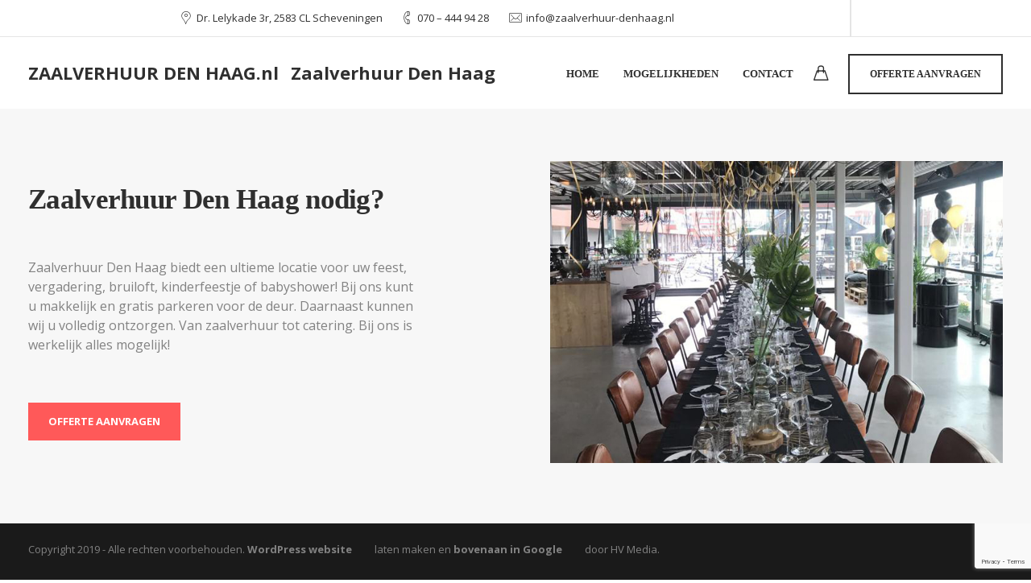

--- FILE ---
content_type: text/html; charset=UTF-8
request_url: https://zaalverhuur-denhaag.nl/home/video-section/
body_size: 14340
content:
<!DOCTYPE html>
<html lang="nl-NL">
    <head>
        <meta charset="UTF-8">
        <meta name="viewport" content="width=device-width, initial-scale=1">
        <link rel="profile" href="https://gmpg.org/xfn/11">

        <meta name='robots' content='index, follow, max-image-preview:large, max-snippet:-1, max-video-preview:-1' />

	<!-- This site is optimized with the Yoast SEO plugin v22.7 - https://yoast.com/wordpress/plugins/seo/ -->
	<title>Video section - Zaalverhuur Den Haag</title>
	<link rel="canonical" href="https://zaalverhuur-denhaag.nl/home/video-section/" />
	<meta property="og:locale" content="nl_NL" />
	<meta property="og:type" content="article" />
	<meta property="og:title" content="Video section - Zaalverhuur Den Haag" />
	<meta property="og:url" content="https://zaalverhuur-denhaag.nl/home/video-section/" />
	<meta property="og:site_name" content="Zaalverhuur Den Haag" />
	<meta property="article:modified_time" content="2019-07-15T07:38:14+00:00" />
	<meta name="twitter:card" content="summary_large_image" />
	<meta name="twitter:label1" content="Geschatte leestijd" />
	<meta name="twitter:data1" content="1 minuut" />
	<script type="application/ld+json" class="yoast-schema-graph">{"@context":"https://schema.org","@graph":[{"@type":"WebPage","@id":"https://zaalverhuur-denhaag.nl/home/video-section/","url":"https://zaalverhuur-denhaag.nl/home/video-section/","name":"Video section - Zaalverhuur Den Haag","isPartOf":{"@id":"https://zaalverhuur-denhaag.nl/#website"},"datePublished":"2017-09-30T12:40:34+00:00","dateModified":"2019-07-15T07:38:14+00:00","breadcrumb":{"@id":"https://zaalverhuur-denhaag.nl/home/video-section/#breadcrumb"},"inLanguage":"nl-NL","potentialAction":[{"@type":"ReadAction","target":["https://zaalverhuur-denhaag.nl/home/video-section/"]}]},{"@type":"BreadcrumbList","@id":"https://zaalverhuur-denhaag.nl/home/video-section/#breadcrumb","itemListElement":[{"@type":"ListItem","position":1,"name":"Home","item":"https://zaalverhuur-denhaag.nl/"},{"@type":"ListItem","position":2,"name":"Home","item":"https://zaalverhuur-denhaag.nl/"},{"@type":"ListItem","position":3,"name":"Video section"}]},{"@type":"WebSite","@id":"https://zaalverhuur-denhaag.nl/#website","url":"https://zaalverhuur-denhaag.nl/","name":"Zaalverhuur Den Haag","description":"","potentialAction":[{"@type":"SearchAction","target":{"@type":"EntryPoint","urlTemplate":"https://zaalverhuur-denhaag.nl/?s={search_term_string}"},"query-input":"required name=search_term_string"}],"inLanguage":"nl-NL"}]}</script>
	<!-- / Yoast SEO plugin. -->


<link rel='dns-prefetch' href='//fonts.googleapis.com' />
<link rel="alternate" type="application/rss+xml" title="Zaalverhuur Den Haag &raquo; feed" href="https://zaalverhuur-denhaag.nl/feed/" />
<link rel="alternate" type="application/rss+xml" title="Zaalverhuur Den Haag &raquo; reactiesfeed" href="https://zaalverhuur-denhaag.nl/comments/feed/" />
<script>
window._wpemojiSettings = {"baseUrl":"https:\/\/s.w.org\/images\/core\/emoji\/15.0.3\/72x72\/","ext":".png","svgUrl":"https:\/\/s.w.org\/images\/core\/emoji\/15.0.3\/svg\/","svgExt":".svg","source":{"concatemoji":"https:\/\/zaalverhuur-denhaag.nl\/wp-includes\/js\/wp-emoji-release.min.js?ver=6.5.7"}};
/*! This file is auto-generated */
!function(i,n){var o,s,e;function c(e){try{var t={supportTests:e,timestamp:(new Date).valueOf()};sessionStorage.setItem(o,JSON.stringify(t))}catch(e){}}function p(e,t,n){e.clearRect(0,0,e.canvas.width,e.canvas.height),e.fillText(t,0,0);var t=new Uint32Array(e.getImageData(0,0,e.canvas.width,e.canvas.height).data),r=(e.clearRect(0,0,e.canvas.width,e.canvas.height),e.fillText(n,0,0),new Uint32Array(e.getImageData(0,0,e.canvas.width,e.canvas.height).data));return t.every(function(e,t){return e===r[t]})}function u(e,t,n){switch(t){case"flag":return n(e,"\ud83c\udff3\ufe0f\u200d\u26a7\ufe0f","\ud83c\udff3\ufe0f\u200b\u26a7\ufe0f")?!1:!n(e,"\ud83c\uddfa\ud83c\uddf3","\ud83c\uddfa\u200b\ud83c\uddf3")&&!n(e,"\ud83c\udff4\udb40\udc67\udb40\udc62\udb40\udc65\udb40\udc6e\udb40\udc67\udb40\udc7f","\ud83c\udff4\u200b\udb40\udc67\u200b\udb40\udc62\u200b\udb40\udc65\u200b\udb40\udc6e\u200b\udb40\udc67\u200b\udb40\udc7f");case"emoji":return!n(e,"\ud83d\udc26\u200d\u2b1b","\ud83d\udc26\u200b\u2b1b")}return!1}function f(e,t,n){var r="undefined"!=typeof WorkerGlobalScope&&self instanceof WorkerGlobalScope?new OffscreenCanvas(300,150):i.createElement("canvas"),a=r.getContext("2d",{willReadFrequently:!0}),o=(a.textBaseline="top",a.font="600 32px Arial",{});return e.forEach(function(e){o[e]=t(a,e,n)}),o}function t(e){var t=i.createElement("script");t.src=e,t.defer=!0,i.head.appendChild(t)}"undefined"!=typeof Promise&&(o="wpEmojiSettingsSupports",s=["flag","emoji"],n.supports={everything:!0,everythingExceptFlag:!0},e=new Promise(function(e){i.addEventListener("DOMContentLoaded",e,{once:!0})}),new Promise(function(t){var n=function(){try{var e=JSON.parse(sessionStorage.getItem(o));if("object"==typeof e&&"number"==typeof e.timestamp&&(new Date).valueOf()<e.timestamp+604800&&"object"==typeof e.supportTests)return e.supportTests}catch(e){}return null}();if(!n){if("undefined"!=typeof Worker&&"undefined"!=typeof OffscreenCanvas&&"undefined"!=typeof URL&&URL.createObjectURL&&"undefined"!=typeof Blob)try{var e="postMessage("+f.toString()+"("+[JSON.stringify(s),u.toString(),p.toString()].join(",")+"));",r=new Blob([e],{type:"text/javascript"}),a=new Worker(URL.createObjectURL(r),{name:"wpTestEmojiSupports"});return void(a.onmessage=function(e){c(n=e.data),a.terminate(),t(n)})}catch(e){}c(n=f(s,u,p))}t(n)}).then(function(e){for(var t in e)n.supports[t]=e[t],n.supports.everything=n.supports.everything&&n.supports[t],"flag"!==t&&(n.supports.everythingExceptFlag=n.supports.everythingExceptFlag&&n.supports[t]);n.supports.everythingExceptFlag=n.supports.everythingExceptFlag&&!n.supports.flag,n.DOMReady=!1,n.readyCallback=function(){n.DOMReady=!0}}).then(function(){return e}).then(function(){var e;n.supports.everything||(n.readyCallback(),(e=n.source||{}).concatemoji?t(e.concatemoji):e.wpemoji&&e.twemoji&&(t(e.twemoji),t(e.wpemoji)))}))}((window,document),window._wpemojiSettings);
</script>
<style id='wp-emoji-styles-inline-css'>

	img.wp-smiley, img.emoji {
		display: inline !important;
		border: none !important;
		box-shadow: none !important;
		height: 1em !important;
		width: 1em !important;
		margin: 0 0.07em !important;
		vertical-align: -0.1em !important;
		background: none !important;
		padding: 0 !important;
	}
</style>
<link rel='stylesheet' id='wp-block-library-css' href='https://zaalverhuur-denhaag.nl/wp-includes/css/dist/block-library/style.min.css?ver=6.5.7' media='all' />
<style id='classic-theme-styles-inline-css'>
/*! This file is auto-generated */
.wp-block-button__link{color:#fff;background-color:#32373c;border-radius:9999px;box-shadow:none;text-decoration:none;padding:calc(.667em + 2px) calc(1.333em + 2px);font-size:1.125em}.wp-block-file__button{background:#32373c;color:#fff;text-decoration:none}
</style>
<style id='global-styles-inline-css'>
body{--wp--preset--color--black: #000000;--wp--preset--color--cyan-bluish-gray: #abb8c3;--wp--preset--color--white: #ffffff;--wp--preset--color--pale-pink: #f78da7;--wp--preset--color--vivid-red: #cf2e2e;--wp--preset--color--luminous-vivid-orange: #ff6900;--wp--preset--color--luminous-vivid-amber: #fcb900;--wp--preset--color--light-green-cyan: #7bdcb5;--wp--preset--color--vivid-green-cyan: #00d084;--wp--preset--color--pale-cyan-blue: #8ed1fc;--wp--preset--color--vivid-cyan-blue: #0693e3;--wp--preset--color--vivid-purple: #9b51e0;--wp--preset--gradient--vivid-cyan-blue-to-vivid-purple: linear-gradient(135deg,rgba(6,147,227,1) 0%,rgb(155,81,224) 100%);--wp--preset--gradient--light-green-cyan-to-vivid-green-cyan: linear-gradient(135deg,rgb(122,220,180) 0%,rgb(0,208,130) 100%);--wp--preset--gradient--luminous-vivid-amber-to-luminous-vivid-orange: linear-gradient(135deg,rgba(252,185,0,1) 0%,rgba(255,105,0,1) 100%);--wp--preset--gradient--luminous-vivid-orange-to-vivid-red: linear-gradient(135deg,rgba(255,105,0,1) 0%,rgb(207,46,46) 100%);--wp--preset--gradient--very-light-gray-to-cyan-bluish-gray: linear-gradient(135deg,rgb(238,238,238) 0%,rgb(169,184,195) 100%);--wp--preset--gradient--cool-to-warm-spectrum: linear-gradient(135deg,rgb(74,234,220) 0%,rgb(151,120,209) 20%,rgb(207,42,186) 40%,rgb(238,44,130) 60%,rgb(251,105,98) 80%,rgb(254,248,76) 100%);--wp--preset--gradient--blush-light-purple: linear-gradient(135deg,rgb(255,206,236) 0%,rgb(152,150,240) 100%);--wp--preset--gradient--blush-bordeaux: linear-gradient(135deg,rgb(254,205,165) 0%,rgb(254,45,45) 50%,rgb(107,0,62) 100%);--wp--preset--gradient--luminous-dusk: linear-gradient(135deg,rgb(255,203,112) 0%,rgb(199,81,192) 50%,rgb(65,88,208) 100%);--wp--preset--gradient--pale-ocean: linear-gradient(135deg,rgb(255,245,203) 0%,rgb(182,227,212) 50%,rgb(51,167,181) 100%);--wp--preset--gradient--electric-grass: linear-gradient(135deg,rgb(202,248,128) 0%,rgb(113,206,126) 100%);--wp--preset--gradient--midnight: linear-gradient(135deg,rgb(2,3,129) 0%,rgb(40,116,252) 100%);--wp--preset--font-size--small: 13px;--wp--preset--font-size--medium: 20px;--wp--preset--font-size--large: 36px;--wp--preset--font-size--x-large: 42px;--wp--preset--spacing--20: 0.44rem;--wp--preset--spacing--30: 0.67rem;--wp--preset--spacing--40: 1rem;--wp--preset--spacing--50: 1.5rem;--wp--preset--spacing--60: 2.25rem;--wp--preset--spacing--70: 3.38rem;--wp--preset--spacing--80: 5.06rem;--wp--preset--shadow--natural: 6px 6px 9px rgba(0, 0, 0, 0.2);--wp--preset--shadow--deep: 12px 12px 50px rgba(0, 0, 0, 0.4);--wp--preset--shadow--sharp: 6px 6px 0px rgba(0, 0, 0, 0.2);--wp--preset--shadow--outlined: 6px 6px 0px -3px rgba(255, 255, 255, 1), 6px 6px rgba(0, 0, 0, 1);--wp--preset--shadow--crisp: 6px 6px 0px rgba(0, 0, 0, 1);}:where(.is-layout-flex){gap: 0.5em;}:where(.is-layout-grid){gap: 0.5em;}body .is-layout-flex{display: flex;}body .is-layout-flex{flex-wrap: wrap;align-items: center;}body .is-layout-flex > *{margin: 0;}body .is-layout-grid{display: grid;}body .is-layout-grid > *{margin: 0;}:where(.wp-block-columns.is-layout-flex){gap: 2em;}:where(.wp-block-columns.is-layout-grid){gap: 2em;}:where(.wp-block-post-template.is-layout-flex){gap: 1.25em;}:where(.wp-block-post-template.is-layout-grid){gap: 1.25em;}.has-black-color{color: var(--wp--preset--color--black) !important;}.has-cyan-bluish-gray-color{color: var(--wp--preset--color--cyan-bluish-gray) !important;}.has-white-color{color: var(--wp--preset--color--white) !important;}.has-pale-pink-color{color: var(--wp--preset--color--pale-pink) !important;}.has-vivid-red-color{color: var(--wp--preset--color--vivid-red) !important;}.has-luminous-vivid-orange-color{color: var(--wp--preset--color--luminous-vivid-orange) !important;}.has-luminous-vivid-amber-color{color: var(--wp--preset--color--luminous-vivid-amber) !important;}.has-light-green-cyan-color{color: var(--wp--preset--color--light-green-cyan) !important;}.has-vivid-green-cyan-color{color: var(--wp--preset--color--vivid-green-cyan) !important;}.has-pale-cyan-blue-color{color: var(--wp--preset--color--pale-cyan-blue) !important;}.has-vivid-cyan-blue-color{color: var(--wp--preset--color--vivid-cyan-blue) !important;}.has-vivid-purple-color{color: var(--wp--preset--color--vivid-purple) !important;}.has-black-background-color{background-color: var(--wp--preset--color--black) !important;}.has-cyan-bluish-gray-background-color{background-color: var(--wp--preset--color--cyan-bluish-gray) !important;}.has-white-background-color{background-color: var(--wp--preset--color--white) !important;}.has-pale-pink-background-color{background-color: var(--wp--preset--color--pale-pink) !important;}.has-vivid-red-background-color{background-color: var(--wp--preset--color--vivid-red) !important;}.has-luminous-vivid-orange-background-color{background-color: var(--wp--preset--color--luminous-vivid-orange) !important;}.has-luminous-vivid-amber-background-color{background-color: var(--wp--preset--color--luminous-vivid-amber) !important;}.has-light-green-cyan-background-color{background-color: var(--wp--preset--color--light-green-cyan) !important;}.has-vivid-green-cyan-background-color{background-color: var(--wp--preset--color--vivid-green-cyan) !important;}.has-pale-cyan-blue-background-color{background-color: var(--wp--preset--color--pale-cyan-blue) !important;}.has-vivid-cyan-blue-background-color{background-color: var(--wp--preset--color--vivid-cyan-blue) !important;}.has-vivid-purple-background-color{background-color: var(--wp--preset--color--vivid-purple) !important;}.has-black-border-color{border-color: var(--wp--preset--color--black) !important;}.has-cyan-bluish-gray-border-color{border-color: var(--wp--preset--color--cyan-bluish-gray) !important;}.has-white-border-color{border-color: var(--wp--preset--color--white) !important;}.has-pale-pink-border-color{border-color: var(--wp--preset--color--pale-pink) !important;}.has-vivid-red-border-color{border-color: var(--wp--preset--color--vivid-red) !important;}.has-luminous-vivid-orange-border-color{border-color: var(--wp--preset--color--luminous-vivid-orange) !important;}.has-luminous-vivid-amber-border-color{border-color: var(--wp--preset--color--luminous-vivid-amber) !important;}.has-light-green-cyan-border-color{border-color: var(--wp--preset--color--light-green-cyan) !important;}.has-vivid-green-cyan-border-color{border-color: var(--wp--preset--color--vivid-green-cyan) !important;}.has-pale-cyan-blue-border-color{border-color: var(--wp--preset--color--pale-cyan-blue) !important;}.has-vivid-cyan-blue-border-color{border-color: var(--wp--preset--color--vivid-cyan-blue) !important;}.has-vivid-purple-border-color{border-color: var(--wp--preset--color--vivid-purple) !important;}.has-vivid-cyan-blue-to-vivid-purple-gradient-background{background: var(--wp--preset--gradient--vivid-cyan-blue-to-vivid-purple) !important;}.has-light-green-cyan-to-vivid-green-cyan-gradient-background{background: var(--wp--preset--gradient--light-green-cyan-to-vivid-green-cyan) !important;}.has-luminous-vivid-amber-to-luminous-vivid-orange-gradient-background{background: var(--wp--preset--gradient--luminous-vivid-amber-to-luminous-vivid-orange) !important;}.has-luminous-vivid-orange-to-vivid-red-gradient-background{background: var(--wp--preset--gradient--luminous-vivid-orange-to-vivid-red) !important;}.has-very-light-gray-to-cyan-bluish-gray-gradient-background{background: var(--wp--preset--gradient--very-light-gray-to-cyan-bluish-gray) !important;}.has-cool-to-warm-spectrum-gradient-background{background: var(--wp--preset--gradient--cool-to-warm-spectrum) !important;}.has-blush-light-purple-gradient-background{background: var(--wp--preset--gradient--blush-light-purple) !important;}.has-blush-bordeaux-gradient-background{background: var(--wp--preset--gradient--blush-bordeaux) !important;}.has-luminous-dusk-gradient-background{background: var(--wp--preset--gradient--luminous-dusk) !important;}.has-pale-ocean-gradient-background{background: var(--wp--preset--gradient--pale-ocean) !important;}.has-electric-grass-gradient-background{background: var(--wp--preset--gradient--electric-grass) !important;}.has-midnight-gradient-background{background: var(--wp--preset--gradient--midnight) !important;}.has-small-font-size{font-size: var(--wp--preset--font-size--small) !important;}.has-medium-font-size{font-size: var(--wp--preset--font-size--medium) !important;}.has-large-font-size{font-size: var(--wp--preset--font-size--large) !important;}.has-x-large-font-size{font-size: var(--wp--preset--font-size--x-large) !important;}
.wp-block-navigation a:where(:not(.wp-element-button)){color: inherit;}
:where(.wp-block-post-template.is-layout-flex){gap: 1.25em;}:where(.wp-block-post-template.is-layout-grid){gap: 1.25em;}
:where(.wp-block-columns.is-layout-flex){gap: 2em;}:where(.wp-block-columns.is-layout-grid){gap: 2em;}
.wp-block-pullquote{font-size: 1.5em;line-height: 1.6;}
</style>
<link rel='stylesheet' id='contact-form-7-css' href='https://zaalverhuur-denhaag.nl/wp-content/plugins/contact-form-7/includes/css/styles.css?ver=5.9.5' media='all' />
<link rel='stylesheet' id='kd_addon_style-css' href='https://zaalverhuur-denhaag.nl/wp-content/plugins/keydesign-addon/assets/css/kd_vc_front.css?ver=6.5.7' media='all' />
<style id='kd_addon_style-inline-css'>
.tt_button:hover .iconita,.tt_button.second-style .iconita,#single-page #comments input[type="submit"]:hover,.tt_button.tt_secondary_button,.tt_button.tt_secondary_button .iconita,.es-accordion .es-time,.wpb-js-composer .vc_tta-container .vc_tta-color-white.vc_tta-style-modern .vc_tta-tab.vc_active a,.team-member.design-two:hover .team-socials .fab:hover,.team-member.design-two .team-socials .fab:hover,.vc_toggle_title:hover h4,.footer_widget ul a:hover,.breadcrumbs a:hover,.woocommerce #payment #place_order:hover,.woocommerce-page #payment #place_order:hover,.portfolio-meta.share-meta .fab:hover,.woocommerce #respond input#submit:hover,.woocommerce a.button:hover,.blog-single-title a:hover,.lower-footer a:hover,.kd-price-block .pb-content-wrap h4 a:hover,.woocommerce button.button:hover,.socials-widget a:hover .fab,.socials-widget a:hover,#customizer .etalon-tooltip,.footer_widget .menu li a:hover,.woocommerce button.button:hover,#commentform #submit,#single-page .single-page-content .widget ul li a:hover,.team-member.design-two .team-content .team-subtitle,#comments .reply a:hover,#comments .comment-meta a:hover,#kd-slider .secondary_slider,#single-page .single-page-content .widget ul li.current-menu-item a,.team-socials .fab:hover,#posts-content .post .tt_button:hover .fas,#posts-content .post .tt_button:hover,.topbar-socials a:hover .fab,.pricing .pricing-price,.pricing-table .tt_button,.topbar-phone .iconsmind-Telephone ,.topbar-email .iconsmind-Mail,.topbar-address .iconsmind-Map-Marker2,.modal-content-contact .key-icon-box .service-heading a:hover,.kd-photobox:hover .phb-content h4,.modal-menu-item:focus,.modal-menu-item,.pricing-table.active .tt_button:hover,.footer-business-content a:hover,.vc_grid-item-mini .vc_gitem-zone .vc_btn3.vc_btn3-style-custom,.woocommerce .star-rating span,.navbar-default .nav li.active a,.navbar-default.navbar-shrink .nav li.active a,.es-accordion .es-heading h4 a:hover,.keydesign-cart ul.product_list_widget .cart-item:hover,.woocommerce .keydesign-cart ul.product_list_widget .cart-item:hover,#customizer .options a:hover i,.woocommerce .price_slider_wrapper .price_slider_amount .button,#customizer .options a:hover,#single-page input[type="submit"]:hover,#posts-content .post input[type="submit"]:hover,.active .pricing-option .fas,.woocommerce div.product .woocommerce-tabs ul.tabs li a:hover,#comments .reply a:hover,.meta-content .tags a:hover,.navigation.pagination .next,.woocommerce-cart#single-page table.cart .product-name a:hover,.navigation.pagination .prev,.navbar-default .nav li a:hover,.woocommerce span.onsale,.product_meta a:hover,.tags a:hover,.tagcloud a:hover,.tt_button.second-style,.lower-footer .pull-right a:hover,.woocommerce-review-link:hover,.navbar.navbar-default a:hover,.section .wpcf7-mail-sent-ok,.upper-footer .modal-menu-item,.video-socials a:hover .fa,.kd_pie_chart .pc-link a:hover,.navbar-default.navbar-shrink .modal-menu-item:hover,.navbar-default.navbar-shrink .nav li a:hover,.navbar-default.navbar-shrink .nav li a:focus,.vc_grid-item-mini .vc_gitem_row .vc_gitem-col h4:hover,.navbar-default.navbar-shrink .nav li a:hover,.navbar-default.navbar-shrink .nav li a:focus,.fa,.fab,.fad,.fal,.far,.fas,.wpcf7 .wpcf7-submit:hover,.contact .wpcf7-response-output,.video-bg .secondary-button:hover,#headerbg li a.active,#headerbg li a.active:hover,.footer-nav a:hover ,.wpb_wrapper .menu a:hover ,.text-danger,.blog_widget ul li a:before,.pricing .fa,.pricing .fas,.pricing .far,.pricing .fab,.pricing .fal,.pricing .fad,code,#single-page .single-page-content ul li:before,.blog_widget ul li a:hover,.features-tabs .tab.active h5,.subscribe-form header .wpcf7-submit,#posts-content .page-content ul li:before,.chart-content .nc-icon-outline,.chart,.row .vc_custom_heading a:hover,.features-tabs .tab.active .fa,.features-tabs .tab.active p,.secondary-button-inverse,.primary-button.button-inverse:hover,.primary-button,a,.kd-process-steps .pss-step-number span,.page-404 .section-heading,.navbar-default .navbar-nav > .active > a,.pss-link a:hover,.woocommerce-cart #single-page .cart_totals table td,.kd_number_string,.featured_content_parent .active-elem h4,.contact-map-container .toggle-map:hover .fa,.contact-map-container .toggle-map:hover,.testimonials.slider .tt-container:before,.tt_button:hover,.nc-icon-outline,#posts-content .blog-content ul li:before,#posts-content .page-content ul li:before,.woocommerce ul.products li.product h3:hover,.woocommerce ul.products li.product:hover h2,.woocommerce ul.products li.product:hover .price,.woocommerce ul.products li.product:hover .categories a,.wpb_text_column ol>li:before,.wpb_text_column ul>li:before,.key-icon-box .ib-link a:hover {color: #ff5959;}#kd-slider .custom.tparrows.tparrows{background-color: #ff5959 !important;}.navbar.navbar-default .modal-menu-item:hover {border-color: #ff5959!important;}.key-icon-box .ib-link a:hover {color: #ff5959 !important;}body.maintenance-mode .wpcf7-submit,.woocommerce-product-search input[type="submit"],.searchform #searchsubmit,#kd-slider,.kd-contact-form.light_background .wpcf7 .wpcf7-submit,.footer-newsletter-form .wpcf7 .wpcf7-submit,.play-video,.kd_progressbarfill,.phone-wrapper,.woocommerce input.button,#single-page input[type="submit"],.email-wrapper,.footer-business-info.footer-socials .footer-social-icons a:hover,.modal-content-inner,.navbar-default .nav li a::after,.parallax.with-overlay:after,.tt_button.tt_secondary_button:hover,.woocommerce-cart #single-page table.cart .button[name="update_cart"]:hover,.modal-menu-item:hover,.pricing-table .tt_button:hover,.contact-map-container .business-info-wrapper,.modal-content-inner .wpcf7-not-valid-tip,.wpb-js-composer .vc_tta-container .vc_tta.vc_tta-style-classic .vc_tta-tabs-container .vc_tta-tabs-list li.vc_active a,.tt_button.second-style:hover,.pricing-table.active .tt_button,#customizer .screenshot a,.heading-separator,.section .wpcf7-not-valid-tip,.back-to-top:hover,.port-prev.tt_button:hover,.port-next.tt_button:hover,.owl-controls .owl-buttons div:hover,.row .vc_toggle_default .vc_toggle_icon,.row .vc_toggle_default .vc_toggle_icon::after,.row .vc_toggle_default .vc_toggle_icon::before,.woocommerce ul.products li.product .added_to_cart,.woocommerce #respond input#submit,.woocommerce a.button,.woocommerce nav.woocommerce-pagination ul li a:hover,.upper-footer .modal-menu-item:hover,.contact-map-container .toggle-map,.portfolio-item .portfolio-content,.tt_button,.owl-controls .owl-page span,.woocommerce a.remove:hover,.pricing .secondary-button.secondary-button-inverse:hover,.with-overlay .parallax-overlay,.secondary-button.secondary-button-inverse:hover,.secondary-button,#kd-slider .bullet-bar.tparrows,.primary-button.button-inverse,#posts-content .post input[type="submit"],.btn-xl,.with-overlay,.vc_grid-item-mini .vc_gitem-zone .vc_btn3.vc_btn3-style-custom:hover,.woocommerce .price_slider_wrapper .ui-slider-horizontal .ui-slider-range,.separator,.woocommerce button.button,.cb-container.cb_main_color:hover,.keydesign-cart .buttons .btn:hover,.woocommerce .keydesign-cart .buttons .btn:hover,.woocommerce ul.products li.product .button:hover,#posts-content #comments input[type="submit"]:hover,#single-page #comments input[type="submit"]:hover,.contact-map-container .toggle-map:hover,.wpcf7 .wpcf7-submit:hover,.testimonials.slider .owl-controls span,.navigation.pagination .next:hover,#single-page .vc_col-sm-3 .wpcf7 .wpcf7-submit,.spinner:before,#posts-content .blog_widget .wpcf7 input[type="submit"],.navigation.pagination .prev:hover {background-color: #ff5959;}#single-page #comments input[type="submit"]:hover,#posts-content #comments input[type="submit"]:hover,.navigation.pagination .next,.navigation.pagination .prev,.port-prev.tt_button,.port-next.tt_button,.upper-footer .modal-menu-item,.wpcf7 .wpcf7-submit:hover,.tt_button,.navigation.pagination .next,.navigation.pagination .prev,.modal-menu-item:focus,.modal-menu-item,.woocommerce ul.products li.product .button:hover,.woocommerce .price_slider_wrapper .ui-slider .ui-slider-handle,.woocommerce nav.woocommerce-pagination ul li a:hover,.pricing.active,.vc_grid-item-mini .vc_gitem-zone .vc_btn3.vc_btn3-style-custom,.primary-button.button-inverse:hover,.primary-button.button-inverse,.keydesign-cart .buttons .btn,.woocommerce .keydesign-cart .buttons .btn,.wpcf7 .wpcf7-submit,.owl-controls .owl-buttons div:hover,.woocommerce button.button,.woocommerce a.button,#commentform #submit,.woocommerce input.button,.owl-controls .owl-page.active span,.owl-controls .owl-page:hover span {border: 2px solid #ff5959;}.modal-content-inner:before{border-right: 12px solid #ff5959;}.wp-block-search .wp-block-search__label,#wrapper .widget_block h2,.page-404 .tt_button,#wrapper .widget-title,.blockquote-reverse,blockquote,#posts-content .blog_widget .wpcf7 input[type="submit"],.testimonials.slider .owl-controls .owl-page.active span,.tags a:hover,.tagcloud a:hover,.contact-map-container .toggle-map:hover,.navigation.pagination .next:hover,.navigation.pagination .prev:hover,.contact .wpcf7-response-output,.video-bg .secondary-button,#single-page .single-page-content .widget .widgettitle,.image-bg .secondary-button,.contact .wpcf7-form-control-wrap textarea.wpcf7-form-control:focus,.contact .wpcf7-form-control-wrap input.wpcf7-form-control:focus,.team-member-down:hover .triangle,.team-member:hover .triangle,.secondary-button-inverse,.vc_separator .vc_sep_holder .vc_sep_line {border-color: #ff5959;}.kd-search-bar .topbar-search-container,.keydesign-cart .keydesign-cart-dropdown,#main-menu .navbar-nav .menu-item-has-children .dropdown-menu,.navbar-nav .menu-item-has-children .dropdown-menu {border-top-color: #ff5959;}.wpb-js-composer .vc_tta-container.vc_tta-tabs.vc_tta-tabs-position-left .vc_tta-tab:before {border-right: 9px solid #ff5959;}.wpb-js-composer .vc_tta-container .vc_tta.vc_tta-style-classic .vc_tta-tabs-container .vc_tta-tabs-list li:before {border-top: 9px solid #ff5959;}h1,h2,h3,h4,h5,h6,.kd-calltoaction .tt_button.tt_secondary_button,.kd_progress_bar .kd_progb_head .kd-progb-title h4,.key-icon-box .ib-link a,.wpb-js-composer .vc_tta-container .vc_tta.vc_tta-style-classic .vc_tta-tabs-container .vc_tta-tabs-list li a,.es-accordion .es-heading h4 a,.wpb-js-composer .vc_tta-color-white.vc_tta-style-modern .vc_tta-tab>a:hover,#comments .fn,#comments .fn a,.blog_widget ul li a,.portfolio-block h4,.navbar.navbar-default.navbar-shrink .keydesign-cart .badge,.rw-author-details h4,.testimonials.slider .author,.testimonials.slider .tt-content h6,.vc_grid-item-mini .vc_gitem_row .vc_gitem-col h4,.navbar-default.navbar-shrink .nav li a,.navbar.navbar-default.navbar-shrink .keydesign-cart .cart-icon,.team-content h5,.key-icon-box .service-heading,.blog_widget #wp-calendar caption,.post a:hover,.kd_pie_chart .kd_pc_title,.kd_pie_chart .pc-link a,.testimonials .tt-content h4,.kd-photobox .phb-content h4,.kd-process-steps .pss-text-area h4,.widget-title,.kd-promobox .prb-content h4,.kd_counter_units,.large-counter .kd_counter_text,.bp-content h4,.reply-title,.product_meta,.blog-header .section-heading,.testimonial-cards .tcards-title,.testimonial-cards .tcards_header .tcards-name,.woocommerce-result-count,.pss-link a,.navbar-default .nav li a,.logged-in .navbar-nav a,.navbar-nav .menu-item a,.woocommerce table.shop_attributes th,.team-member.design-two .team-socials .fab,.portfolio-block strong,.keydesign-cart .nc-icon-outline-cart,.portfolio-meta.share-meta .fab,.woocommerce .price_slider_wrapper .price_slider_amount,.subscribe input[type="submit"],.port-prev.tt_button,.port-next.tt_button,.es-accordion .es-speaker-container .es-speaker-name,.pricing-title,.wpcf7-select,#main-menu .navbar-nav .menu-item-has-children:hover .dropdown-menu .dropdown:before,.woocommerce div.product .woocommerce-tabs ul.tabs li.active a,.woocommerce-cart#single-page table.cart .product-name a,.wpb-js-composer .vc_tta-container .vc_tta-color-white.vc_tta-style-modern .vc_tta-tab>a,.pricing .pricing-time,.rw_rating .rw-title,.group_table .label,.tt_button.btn_secondary_color.tt_secondary_button,.tt_button.btn_secondary_color.tt_secondary_button .iconita,.tt_button.btn_secondary_color:hover,.tt_button.btn_secondary_color:hover .iconita,.cb-container.cb_transparent_color:hover .cb-heading,.app-gallery .ag-section-desc h4,.single-post .wpb_text_column strong,.owl-controls .owl-buttons div,.team-socials .fab,.single-post.page .breadcrumbs,#posts-content .entry-meta a:hover,#single-page .single-page-content .widget ul li a,.modal-content-contact .key-icon-box .service-heading a,.topbar-phone a,.topbar-email a,.topbar-address,.woocommerce-ordering select,.woocommerce div.product .woocommerce-tabs .panel #reply-title,.page-404 .section-subheading,.showcoupon:hover,body.maintenance-mode .countdown,.blog-single-title a,.kd-price-block .pb-content-wrap h4 a,.kd-search-bar #s,.socials-widget a .fa,.socials-widget a,.keydesign-cart .cart-icon,.keydesign-cart .buttons .btn,.woocommerce .keydesign-cart .buttons .btn,.woocommerce #coupon_code,.woocommerce .quantity .qty,.kd-price-block .pb-content-wrap .pb-pricing-wrap,.testimonials .tt-content .content {color: #2f2f2f;}@media (max-width: 960px) {.single-post.page .breadcrumbs {color: #2f2f2f !important;}}.ib-link.iconbox-main-color a:hover{color: #2f2f2f !important;}.woocommerce-product-search input[type="submit"]:hover,.searchform #searchsubmit:hover,#kd-slider .bullet-bar.tparrows:hover,.tt_button.btn_secondary_color.tt_button.tt_secondary_button:hover,.tt_button.btn_secondary_color,.cb-container:hover,#header {background-color: #2f2f2f;}.kd-contact-form.light_background .wpcf7 .wpcf7-submit:hover {background-color: #2f2f2f !important;}.kd_counter_number:after {background-color: #9e9e9e;}.tt_button.btn_secondary_color,.testimonials.slider .owl-controls .owl-page:hover span {border-color: #2f2f2f;}.cb-container.cb_transparent_color:hover .cb-text-area p,#single-page .kd-photobox a .phb-content p,.kd-photobox a .phb-content p {color: #9e9e9e;}.wpcf7 .wpcf7-text::-webkit-input-placeholder { color: #2f2f2f; }.wpcf7 .wpcf7-text::-moz-placeholder { color: #2f2f2f; }.wpcf7 .wpcf7-text:-ms-input-placeholder { color: #2f2f2f; }.wpcf7-form-control-wrap textarea::-webkit-input-placeholder { color: #2f2f2f; }.wpcf7-form-control-wrap textarea::-moz-placeholder { color: #2f2f2f; }.wpcf7-form-control-wrap textarea:-ms-input-placeholder { color: #2f2f2f; }.footer-newsletter-form .wpcf7-form .wpcf7-email,.footer-business-info.footer-socials .footer-social-icons a,.upper-footer {background-color: #1f1f1f;}.footer-business-info,.lower-footer {background-color: #1a1a1a;}.home .with-topbar-sticky.navbar-shrink .topbar-phone .iconsmind-Telephone,.home .with-topbar-sticky.navbar-shrink .topbar-email .iconsmind-Mail,.home .with-topbar-sticky.navbar-shrink .topbar-address .iconsmind-Map-Marker2,.home .with-topbar-sticky.navbar-shrink .topbar-address,.home .navbar.navbar-default.with-topbar-sticky.navbar-shrink .topbar-socials a,.home .navbar.navbar-default.with-topbar-sticky.navbar-shrink .topbar-phone a,.home .navbar.navbar-default.with-topbar-sticky.navbar-shrink .topbar-email a,.topbar-phone .iconsmind-Telephone,.topbar-email .iconsmind-Mail,.topbar-address .iconsmind-Map-Marker2,.navbar.navbar-default .topbar-socials a,.navbar.navbar-default .topbar-phone a,.topbar-address,.navbar.navbar-default .topbar-email a,.navbar.navbar-default .topbar-address a {color: #2f2f2f !important;}.home .navbar.navbar-default .topbar-phone a:hover,.home .navbar.navbar-default .topbar-email a:hover,.navbar.navbar-default .topbar-socials a:hover .fab,.navbar.navbar-default .topbar-phone a:hover,.navbar.navbar-default .topbar-email a:hover,.navbar.navbar-default .topbar-address a:hover {color: #ff5959 !important;}.navbar.navbar-default.contained .container,.navbar.navbar-default .container,.navbar.navbar-default .topbar,.navbar.navbar-default.navbar-shrink.fixed-menu,.keydesign-cart .keydesign-cart-dropdown,.navbar.navbar-default .dropdown-menu,.navbar.navbar-default {background-color: #ffffff !important;}.navbar.navbar-default.contained .topbar .container,.navbar.navbar-default .topbar,.navbar.navbar-default .topbar .container {background-color: #ffffff !important;}@media (min-width: 960px) {.home .navbar.navbar-default,.home .navbar.navbar-default .container,.home .navbar.navbar-default.contained,.home .navbar .topbar {background-color: transparent !important;}.home .navbar-default .modal-menu-item,.home .nav li a,.home .keydesign-cart .cart-icon,.home .kd-search-bar .toggle-search,.home .keydesign-cart .badge,.home .topbar-phone .iconsmind-Telephone,.home .topbar-address .iconsmind-Map-Marker2,.home .topbar-email .iconsmind-Mail,.home .topbar-address,.home .navbar.navbar-default .topbar-socials a,.home .navbar.navbar-default .topbar-phone a,.home .navbar.navbar-default .topbar-email a,.home #logo .logo {color: #ffffff !important;}.home .navbar-default .modal-menu-item {border-color: #ffffff !important;}}.keydesign-cart .keydesign-cart-dropdown,#main-menu .navbar-nav .menu-item-has-children .dropdown-menu,.navbar-nav .menu-item-has-children .dropdown-menu,.navbar.navbar-default.navbar-shrink .keydesign-cart .keydesign-cart-dropdown,.navbar.navbar-default.navbar-shrink .container,.navbar.navbar-default.navbar-shrink .dropdown-menu,.navbar.navbar-default.navbar-shrink.contained .container,body:not(.home) .navbar.navbar-default.contained .container,.navbar.navbar-default.navbar-shrink,.navbar.navbar-default.navbar-shrink .topbar {background-color: #ffffff !important;}.navbar.navbar-default #main-menu .menu-item-has-children:hover .dropdown-menu .dropdown:before,.keydesign-cart .cart-icon,.keydesign-cart .badge,.kd-search-bar .toggle-search,.navbar.navbar-default.navbar-shrink.fixed-menu a,.keydesign-cart .nc-icon-outline-cart,.navbar.navbar-default a {color: #2f2f2f !important;}.modal-menu-item {border-color: #2f2f2f !important;}.navbar.navbar-default.navbar-shrink .modal-menu-item:hover {border-color: #ff5959 !important;}.navbar-default .navbar-toggle .icon-bar {background-color: #2f2f2f !important;}.navbar.navbar-default.navbar-shrink #main-menu .menu-item-has-children:hover .dropdown-menu .dropdown:before,#main-menu .navbar-nav .menu-item-has-children .mobile-dropdown,#main-menu .navbar-nav .menu-item-has-children .dropdown-menu a,.navbar-nav .menu-item-has-children .dropdown-menu a,.keydesign-cart ul.product_list_widget .cart-item,.navbar.navbar-default.navbar-shrink .keydesign-cart .keydesign-cart-dropdown,.navbar.navbar-default.navbar-shrink .keydesign-cart .nc-icon-outline-cart,.navbar.navbar-default.navbar-shrink a,.navbar.navbar-default.navbar-shrink .keydesign-cart .badge,.navbar.navbar-default.navbar-shrink .keydesign-cart .cart-icon,.navbar.navbar-default.navbar-shrink .kd-search-bar .toggle-search,.keydesign-cart .buttons .btn,.woocommerce .keydesign-cart .buttons .btn,body:not(.home) .keydesign-cart .badge,.single-post .navbar.navbar-default .keydesign-cart .cart-icon,.blog .navbar.navbar-default .keydesign-cart .cart-icon,.woocommerce .navbar.navbar-default .keydesign-cart .cart-icon,.archive .navbar.navbar-default .keydesign-cart .cart-icon,.search .navbar.navbar-default .keydesign-cart .cart-icon,.error404.navbar.navbar-default .keydesign-cart .cart-icon,.single-portfolio .navbar.navbar-default .keydesign-cart .cart-icon {color: #2f2f2f !important;}.navbar.navbar-default a:hover {color: #ff5959 !important;}.navbar-default .nav li a::after {background-color: #ff5959 !important;}.keydesign-cart ul.product_list_widget .cart-item:hover,.navbar-default.navbar-shrink .nav li.active a,#main-menu .navbar-nav .menu-item-has-children .dropdown-menu a:hover,.navbar-nav .menu-item-has-children .dropdown-menu a:hover,body:not(.home) .navbar a:hover,.navbar-default .nav li.active a,.navbar.navbar-default.navbar-shrink a:hover {color: #ff5959 !important;}body:not(.home) .navbar-default .nav li a::after,.navbar-default.navbar-shrink .nav li a::after {background-color: #ff5959 !important;}.navbar-default.navbar-shrink .modal-menu-item {border-color: #2f2f2f!important;}#logo .logo {color: #2f2f2f !important;}.navbar-shrink #logo .logo {color: #2f2f2f !important;}body,.box {color: #9e9e9e;font-weight: 400;font-family: "Roboto";font-size: 14px;text-align: left;line-height: 24px;}.container h1,.container h2,.container h3,.pricing .col-lg-3,.chart,.pb_counter_number,.pc_percent_container {color: #2f2f2f;font-weight: 700;font-family: "Playfair Display";font-size: 34px;text-align: center;line-height: 45px;text-transform: initial;}.topbar-phone,.topbar-email,.topbar-address,.topbar-socials a {}.navbar-default .nav li a,.modal-menu-item {font-weight: 700;font-family: "Playfair Display";font-size: 14px;}@media (max-width: 960px) {#logo .logo {color: #2f2f2f !important;}.navbar.navbar-default {background-color: #ffffff !important;}.navbar.navbar-default a,.modal-menu-item,.navbar-nav .menu-item a {color: #2f2f2f !important;}}.large-counter .kd_number_string {font-family: 'Playfair Display';font-weight: 400;letter-spacing: -3px;font-size: 55px;}.lower-footer span,.lower-footer a {opacity: 1;margin-right: 0px;font-size: 13px;font-weight: 400;line-height: 25px;}
</style>
<style id='woocommerce-inline-inline-css'>
.woocommerce form .form-row .required { visibility: visible; }
</style>
<link rel='stylesheet' id='yith_ywraq_frontend-css' href='https://zaalverhuur-denhaag.nl/wp-content/plugins/yith-woocommerce-request-a-quote/assets/css/frontend.css?ver=2.33.0' media='all' />
<style id='yith_ywraq_frontend-inline-css'>
.woocommerce .add-request-quote-button.button, .woocommerce .add-request-quote-button-addons.button, .yith-wceop-ywraq-button-wrapper .add-request-quote-button.button, .yith-wceop-ywraq-button-wrapper .add-request-quote-button-addons.button{
    background-color: #0066b4!important;
    color: #ffffff!important;
}
.woocommerce .add-request-quote-button.button:hover,  .woocommerce .add-request-quote-button-addons.button:hover,.yith-wceop-ywraq-button-wrapper .add-request-quote-button.button:hover,  .yith-wceop-ywraq-button-wrapper .add-request-quote-button-addons.button:hover{
    background-color: #044a80!important;
    color: #ffffff!important;
}

.woocommerce.single-product button.single_add_to_cart_button.button {margin-right: 5px;}
	.woocommerce.single-product .product .yith-ywraq-add-to-quote {display: inline-block; vertical-align: middle;margin-top: 5px;}
	
</style>
<link rel='stylesheet' id='keydesign-woocommerce-css' href='https://zaalverhuur-denhaag.nl/wp-content/themes/poffertjes/core/assets/css/woocommerce.css' media='all' />
<link rel='stylesheet' id='bootstrap-css' href='https://zaalverhuur-denhaag.nl/wp-content/themes/poffertjes/core/assets/css/global.min.css?ver=4.3' media='all' />
<link rel='stylesheet' id='keydesign-style-css' href='https://zaalverhuur-denhaag.nl/wp-content/themes/poffertjes/style.css?ver=4.3' media='all' />
<link rel='stylesheet' id='font-awesome-css' href='https://zaalverhuur-denhaag.nl/wp-content/themes/poffertjes/core/assets/css/font-awesome.min.css?ver=4.3' media='all' />
<style id='font-awesome-inline-css'>
[data-font="FontAwesome"]:before {font-family: 'FontAwesome' !important;content: attr(data-icon) !important;speak: none !important;font-weight: normal !important;font-variant: normal !important;text-transform: none !important;line-height: 1 !important;font-style: normal !important;-webkit-font-smoothing: antialiased !important;-moz-osx-font-smoothing: grayscale !important;}
</style>
<link rel='stylesheet' id='kd_iconsmind-css' href='https://zaalverhuur-denhaag.nl/wp-content/plugins/keydesign-addon/assets/css/iconsmind.min.css?ver=6.5.7' media='all' />
<link rel='stylesheet' id='etalon-default-font-css' href='//fonts.googleapis.com/css?family=Open+Sans%3A300%2C400%2C600%2C700%26subset%3Dlatin-ext&#038;ver=all' media='all' />
<link rel='stylesheet' id='photoswipe-css' href='https://zaalverhuur-denhaag.nl/wp-content/plugins/keydesign-addon/assets/css/photoswipe.css?ver=6.5.7' media='all' />
<link rel='stylesheet' id='photoswipe-skin-css' href='https://zaalverhuur-denhaag.nl/wp-content/plugins/keydesign-addon/assets/css/photoswipe-default-skin.css?ver=6.5.7' media='all' />
<link rel='stylesheet' id='js_composer_front-css' href='https://zaalverhuur-denhaag.nl/wp-content/plugins/js_composer/assets/css/js_composer.min.css?ver=7.6' media='all' />
<script src="https://zaalverhuur-denhaag.nl/wp-includes/js/jquery/jquery.min.js?ver=3.7.1" id="jquery-core-js"></script>
<script src="https://zaalverhuur-denhaag.nl/wp-includes/js/jquery/jquery-migrate.min.js?ver=3.4.1" id="jquery-migrate-js"></script>
<script src="https://zaalverhuur-denhaag.nl/wp-content/plugins/keydesign-addon/assets/js/jquery.easing.min.js?ver=6.5.7" id="kd_easing_script-js"></script>
<script src="https://zaalverhuur-denhaag.nl/wp-content/plugins/keydesign-addon/assets/js/owl.carousel.min.js?ver=6.5.7" id="kd_carousel_script-js"></script>
<script src="https://zaalverhuur-denhaag.nl/wp-content/plugins/keydesign-addon/assets/js/jquery.easytabs.min.js?ver=6.5.7" id="kd_easytabs_script-js"></script>
<script src="https://zaalverhuur-denhaag.nl/wp-content/plugins/keydesign-addon/assets/js/jquery.appear.js?ver=6.5.7" id="kd_jquery_appear-js"></script>
<script src="https://zaalverhuur-denhaag.nl/wp-content/plugins/keydesign-addon/assets/js/kd_addon_script.js?ver=6.5.7" id="kd_addon_script-js"></script>
<script src="https://zaalverhuur-denhaag.nl/wp-content/plugins/woocommerce/assets/js/jquery-blockui/jquery.blockUI.min.js?ver=2.7.0-wc.8.9.4" id="jquery-blockui-js" data-wp-strategy="defer"></script>
<script id="wc-add-to-cart-js-extra">
var wc_add_to_cart_params = {"ajax_url":"\/wp-admin\/admin-ajax.php","wc_ajax_url":"\/?wc-ajax=%%endpoint%%","i18n_view_cart":"Bekijk winkelwagen","cart_url":"https:\/\/zaalverhuur-denhaag.nl","is_cart":"","cart_redirect_after_add":"no"};
</script>
<script src="https://zaalverhuur-denhaag.nl/wp-content/plugins/woocommerce/assets/js/frontend/add-to-cart.min.js?ver=8.9.4" id="wc-add-to-cart-js" data-wp-strategy="defer"></script>
<script src="https://zaalverhuur-denhaag.nl/wp-content/plugins/woocommerce/assets/js/js-cookie/js.cookie.min.js?ver=2.1.4-wc.8.9.4" id="js-cookie-js" defer data-wp-strategy="defer"></script>
<script id="woocommerce-js-extra">
var woocommerce_params = {"ajax_url":"\/wp-admin\/admin-ajax.php","wc_ajax_url":"\/?wc-ajax=%%endpoint%%"};
</script>
<script src="https://zaalverhuur-denhaag.nl/wp-content/plugins/woocommerce/assets/js/frontend/woocommerce.min.js?ver=8.9.4" id="woocommerce-js" defer data-wp-strategy="defer"></script>
<script src="https://zaalverhuur-denhaag.nl/wp-content/plugins/js_composer/assets/js/vendors/woocommerce-add-to-cart.js?ver=7.6" id="vc_woocommerce-add-to-cart-js-js"></script>
<script id="keydesign-ajaxcart-js-extra">
var keydesign_menucart_ajax = {"nonce":"43b3da34cd"};
</script>
<script src="https://zaalverhuur-denhaag.nl/wp-content/themes/poffertjes/core/assets/js/woocommerce-keydesign.js" id="keydesign-ajaxcart-js"></script>
<script src="https://zaalverhuur-denhaag.nl/wp-content/plugins/keydesign-addon/assets/js/photoswipe.min.js?ver=6.5.7" id="photoswipejs-js"></script>
<script src="https://zaalverhuur-denhaag.nl/wp-content/plugins/keydesign-addon/assets/js/photoswipe-ui-default.min.js?ver=6.5.7" id="photoswipejs-ui-js"></script>
<script></script><link rel="https://api.w.org/" href="https://zaalverhuur-denhaag.nl/wp-json/" /><link rel="alternate" type="application/json" href="https://zaalverhuur-denhaag.nl/wp-json/wp/v2/pages/3083" /><link rel="EditURI" type="application/rsd+xml" title="RSD" href="https://zaalverhuur-denhaag.nl/xmlrpc.php?rsd" />
<meta name="generator" content="WordPress 6.5.7" />
<meta name="generator" content="WooCommerce 8.9.4" />
<link rel='shortlink' href='https://zaalverhuur-denhaag.nl/?p=3083' />
<link rel="alternate" type="application/json+oembed" href="https://zaalverhuur-denhaag.nl/wp-json/oembed/1.0/embed?url=https%3A%2F%2Fzaalverhuur-denhaag.nl%2Fhome%2Fvideo-section%2F" />
<link rel="alternate" type="text/xml+oembed" href="https://zaalverhuur-denhaag.nl/wp-json/oembed/1.0/embed?url=https%3A%2F%2Fzaalverhuur-denhaag.nl%2Fhome%2Fvideo-section%2F&#038;format=xml" />
		<script>
			( function() {
				window.onpageshow = function( event ) {
					// Defined window.wpforms means that a form exists on a page.
					// If so and back/forward button has been clicked,
					// force reload a page to prevent the submit button state stuck.
					if ( typeof window.wpforms !== 'undefined' && event.persisted ) {
						window.location.reload();
					}
				};
			}() );
		</script>
			<noscript><style>.woocommerce-product-gallery{ opacity: 1 !important; }</style></noscript>
	<style>.recentcomments a{display:inline !important;padding:0 !important;margin:0 !important;}</style><meta name="generator" content="Powered by WPBakery Page Builder - drag and drop page builder for WordPress."/>
<meta name="generator" content="Powered by Slider Revolution 6.7.12 - responsive, Mobile-Friendly Slider Plugin for WordPress with comfortable drag and drop interface." />
<script>function setREVStartSize(e){
			//window.requestAnimationFrame(function() {
				window.RSIW = window.RSIW===undefined ? window.innerWidth : window.RSIW;
				window.RSIH = window.RSIH===undefined ? window.innerHeight : window.RSIH;
				try {
					var pw = document.getElementById(e.c).parentNode.offsetWidth,
						newh;
					pw = pw===0 || isNaN(pw) || (e.l=="fullwidth" || e.layout=="fullwidth") ? window.RSIW : pw;
					e.tabw = e.tabw===undefined ? 0 : parseInt(e.tabw);
					e.thumbw = e.thumbw===undefined ? 0 : parseInt(e.thumbw);
					e.tabh = e.tabh===undefined ? 0 : parseInt(e.tabh);
					e.thumbh = e.thumbh===undefined ? 0 : parseInt(e.thumbh);
					e.tabhide = e.tabhide===undefined ? 0 : parseInt(e.tabhide);
					e.thumbhide = e.thumbhide===undefined ? 0 : parseInt(e.thumbhide);
					e.mh = e.mh===undefined || e.mh=="" || e.mh==="auto" ? 0 : parseInt(e.mh,0);
					if(e.layout==="fullscreen" || e.l==="fullscreen")
						newh = Math.max(e.mh,window.RSIH);
					else{
						e.gw = Array.isArray(e.gw) ? e.gw : [e.gw];
						for (var i in e.rl) if (e.gw[i]===undefined || e.gw[i]===0) e.gw[i] = e.gw[i-1];
						e.gh = e.el===undefined || e.el==="" || (Array.isArray(e.el) && e.el.length==0)? e.gh : e.el;
						e.gh = Array.isArray(e.gh) ? e.gh : [e.gh];
						for (var i in e.rl) if (e.gh[i]===undefined || e.gh[i]===0) e.gh[i] = e.gh[i-1];
											
						var nl = new Array(e.rl.length),
							ix = 0,
							sl;
						e.tabw = e.tabhide>=pw ? 0 : e.tabw;
						e.thumbw = e.thumbhide>=pw ? 0 : e.thumbw;
						e.tabh = e.tabhide>=pw ? 0 : e.tabh;
						e.thumbh = e.thumbhide>=pw ? 0 : e.thumbh;
						for (var i in e.rl) nl[i] = e.rl[i]<window.RSIW ? 0 : e.rl[i];
						sl = nl[0];
						for (var i in nl) if (sl>nl[i] && nl[i]>0) { sl = nl[i]; ix=i;}
						var m = pw>(e.gw[ix]+e.tabw+e.thumbw) ? 1 : (pw-(e.tabw+e.thumbw)) / (e.gw[ix]);
						newh =  (e.gh[ix] * m) + (e.tabh + e.thumbh);
					}
					var el = document.getElementById(e.c);
					if (el!==null && el) el.style.height = newh+"px";
					el = document.getElementById(e.c+"_wrapper");
					if (el!==null && el) {
						el.style.height = newh+"px";
						el.style.display = "block";
					}
				} catch(e){
					console.log("Failure at Presize of Slider:" + e)
				}
			//});
		  };</script>
<style type="text/css" data-type="vc_shortcodes-default-css">.vc_do_custom_heading{margin-bottom:0.625rem;margin-top:0;}.vc_do_custom_heading{margin-bottom:0.625rem;margin-top:0;}</style><style type="text/css" data-type="vc_shortcodes-custom-css">.vc_custom_1496422513918{padding-right: 15px !important;padding-left: 0px !important;}.vc_custom_1496422485756{padding-right: 0px !important;}.vc_custom_1496422692253{padding-right: 0px !important;padding-left: 50px !important;}.vc_custom_1499531400191{padding-left: 0px !important;}</style><noscript><style> .wpb_animate_when_almost_visible { opacity: 1; }</style></noscript><style id="wpforms-css-vars-root">
				:root {
					--wpforms-field-border-radius: 3px;
--wpforms-field-border-style: solid;
--wpforms-field-border-size: 1px;
--wpforms-field-background-color: #ffffff;
--wpforms-field-border-color: rgba( 0, 0, 0, 0.25 );
--wpforms-field-border-color-spare: rgba( 0, 0, 0, 0.25 );
--wpforms-field-text-color: rgba( 0, 0, 0, 0.7 );
--wpforms-field-menu-color: #ffffff;
--wpforms-label-color: rgba( 0, 0, 0, 0.85 );
--wpforms-label-sublabel-color: rgba( 0, 0, 0, 0.55 );
--wpforms-label-error-color: #d63637;
--wpforms-button-border-radius: 3px;
--wpforms-button-border-style: none;
--wpforms-button-border-size: 1px;
--wpforms-button-background-color: #066aab;
--wpforms-button-border-color: #066aab;
--wpforms-button-text-color: #ffffff;
--wpforms-page-break-color: #066aab;
--wpforms-background-image: none;
--wpforms-background-position: center center;
--wpforms-background-repeat: no-repeat;
--wpforms-background-size: cover;
--wpforms-background-width: 100px;
--wpforms-background-height: 100px;
--wpforms-background-color: rgba( 0, 0, 0, 0 );
--wpforms-background-url: none;
--wpforms-container-padding: 0px;
--wpforms-container-border-style: none;
--wpforms-container-border-width: 1px;
--wpforms-container-border-color: #000000;
--wpforms-container-border-radius: 3px;
--wpforms-field-size-input-height: 43px;
--wpforms-field-size-input-spacing: 15px;
--wpforms-field-size-font-size: 16px;
--wpforms-field-size-line-height: 19px;
--wpforms-field-size-padding-h: 14px;
--wpforms-field-size-checkbox-size: 16px;
--wpforms-field-size-sublabel-spacing: 5px;
--wpforms-field-size-icon-size: 1;
--wpforms-label-size-font-size: 16px;
--wpforms-label-size-line-height: 19px;
--wpforms-label-size-sublabel-font-size: 14px;
--wpforms-label-size-sublabel-line-height: 17px;
--wpforms-button-size-font-size: 17px;
--wpforms-button-size-height: 41px;
--wpforms-button-size-padding-h: 15px;
--wpforms-button-size-margin-top: 10px;
--wpforms-container-shadow-size-box-shadow: none;

				}
			</style>    </head>
    <body data-rsssl=1 class="page-template-default page page-id-3083 page-child parent-pageid-2979 theme-poffertjes woocommerce-no-js page-title-off wpb-js-composer js-comp-ver-7.6 vc_responsive">
          
      <nav class="navbar navbar-default navbar-fixed-top   with-topbar">

                      <div class="topbar first-template">
    <div class="container">
        <div class="topbar-contact">
                            <span class="topbar-address">
                    <span class="iconsmind-Map-Marker2"></span>
                                        Dr. Lelykade 3r, 2583 CL Scheveningen                                    </span>
                                        <span class="topbar-phone">
                    <span class="iconsmind-Telephone"></span>
                    <a href="tel:070 – 444 94 28">070 – 444 94 28</a>
                </span>
                                        <span class="topbar-email">
                    <span class="iconsmind-Mail"></span>
                    <a href="mailto:info@zaalverhuur-denhaag.nl" target="_blank">info@zaalverhuur-denhaag.nl</a>
                </span>
                    </div>
        <div class="topbar-socials">
                                                                                                                                                                                            </div>
    </div>
</div>
        
        <div class="container">
           <div id="logo">
                            <a class="logo" href="https://zaalverhuur-denhaag.nl">ZAALVERHUUR DEN HAAG.nl</a>
                                          <a class="logo" href="https://zaalverhuur-denhaag.nl">Zaalverhuur Den Haag</a>
                        </div>
           <div class="navbar-header page-scroll">
              <button type="button" class="navbar-toggle" data-toggle="collapse" data-target="#main-menu">
              <span class="icon-bar"></span>
              <span class="icon-bar"></span>
              <span class="icon-bar"></span>
              </button>

              <div class="mobile-cart"><div class="keydesign-cart menu-item menu-item-has-children dropdown">
					      <a href="https://zaalverhuur-denhaag.nl" class="dropdown-toggle" title="cart">
						  <span class="cart-icon-container"><i class="cart-icon iconsmind-Shopping-Bag"></i><span class="badge" style="display: none;"></span></span></a><ul role="menu" class="drop-menu cart_list product_list_widget keydesign-cart-dropdown"><li><span class="empty-cart">Your cart is currently empty</span></li></ul></div></div>
            </div>
            <div id="main-menu" class="collapse navbar-collapse  navbar-right">
               <ul id="menu-menu" class="nav navbar-nav"><li id="menu-item-3511" class="menu-item menu-item-type-post_type menu-item-object-page menu-item-home current-page-ancestor menu-item-3511"><a title="Home" href="https://zaalverhuur-denhaag.nl/">Home</a></li>
<li id="menu-item-3513" class="menu-item menu-item-type-post_type menu-item-object-page menu-item-has-children menu-item-3513 one-page-link dropdown"><a title="Mogelijkheden" href="https://zaalverhuur-denhaag.nl/home/seo-tekst/">Mogelijkheden</a>
<ul role="menu" class=" dropdown-menu">
	<li id="menu-item-3601" class="menu-item menu-item-type-post_type menu-item-object-page menu-item-3601"><a title="babyshower den haag" href="https://zaalverhuur-denhaag.nl/babyshower-den-haag/"><span class="glyphicon babyshower den haag"></span>Babyshower Den Haag</a></li>
	<li id="menu-item-3605" class="menu-item menu-item-type-post_type menu-item-object-page menu-item-3605"><a title="bedrijfsfeest scheveningen" href="https://zaalverhuur-denhaag.nl/bedrijfsfeest-scheveningen/"><span class="glyphicon bedrijfsfeest scheveningen"></span>Bedrijfsfeest Scheveningen</a></li>
	<li id="menu-item-3600" class="menu-item menu-item-type-post_type menu-item-object-page menu-item-3600"><a title="trouwlocaties den haag" href="https://zaalverhuur-denhaag.nl/trouwlocaties-den-haag/"><span class="glyphicon trouwlocaties den haag"></span>Trouwlocaties Den Haag</a></li>
	<li id="menu-item-3599" class="menu-item menu-item-type-post_type menu-item-object-page menu-item-3599"><a title="kinderfeestje den haag" href="https://zaalverhuur-denhaag.nl/kinderfeestje-den-haag/"><span class="glyphicon kinderfeestje den haag"></span>Kinderfeestje Den Haag</a></li>
	<li id="menu-item-3602" class="menu-item menu-item-type-post_type menu-item-object-page menu-item-3602"><a title="vergaderlocatie den haag" href="https://zaalverhuur-denhaag.nl/vergaderlocatie-den-haag/"><span class="glyphicon vergaderlocatie den haag"></span>Vergaderlocatie Den Haag</a></li>
	<li id="menu-item-3604" class="menu-item menu-item-type-post_type menu-item-object-page menu-item-3604"><a title="feestlocatie den haag" href="https://zaalverhuur-denhaag.nl/feestlocatie-den-haag/"><span class="glyphicon feestlocatie den haag"></span>Feestlocatie Den Haag</a></li>
	<li id="menu-item-3603" class="menu-item menu-item-type-post_type menu-item-object-page menu-item-3603"><a title="zaal den haag" href="https://zaalverhuur-denhaag.nl/zaal-den-haag/"><span class="glyphicon zaal den haag"></span>Zaal Den Haag</a></li>
</ul>
</li>
<li id="menu-item-3510" class="menu-item menu-item-type-post_type menu-item-object-page menu-item-3510"><a title="Contact" href="https://zaalverhuur-denhaag.nl/contact/">Contact</a></li>
</ul>
               <div class="keydesign-cart menu-item menu-item-has-children dropdown">
					      <a href="https://zaalverhuur-denhaag.nl" class="dropdown-toggle" title="cart">
						  <span class="cart-icon-container"><i class="cart-icon iconsmind-Shopping-Bag"></i><span class="badge" style="display: none;"></span></span></a><ul role="menu" class="drop-menu cart_list product_list_widget keydesign-cart-dropdown"><li><span class="empty-cart">Your cart is currently empty</span></li></ul></div>
                      <a class="modal-menu-item menu-item" href="/contact" target="_blank">Offerte aanvragen</a>
  
            </div>
         </div>
      </nav>

        <div id="wrapper" class="">
                                        
<section id="single-page" class="section  video-section" style="background-color:#f7f7f7;">
   <div class="container ">
    <div class="row single-page-content">
              <div class="wpb-content-wrapper"><div class="vc_row wpb_row vc_row-fluid vc_custom_1496422513918"><div class="wpb_column vc_column_container vc_col-sm-6 vc_col-lg-6 vc_col-md-12 vc_col-xs-12"><div class="vc_column-inner vc_custom_1496422485756"><div class="wpb_wrapper"><div class="vc_row wpb_row vc_inner vc_row-fluid"><div class="wpb_column vc_column_container vc_col-sm-10 vc_col-lg-10 vc_col-md-12 vc_col-xs-12"><div class="vc_column-inner vc_custom_1499531400191"><div class="wpb_wrapper"><h2 style="text-align: left" class="vc_custom_heading vc_do_custom_heading" >Zaalverhuur Den Haag nodig?</h2><div class="vc_empty_space"   style="height: 25px"><span class="vc_empty_space_inner"></span></div><p style="font-size: 16px;text-align: left" class="vc_custom_heading vc_do_custom_heading" >Zaalverhuur Den Haag biedt een ultieme locatie voor uw feest, vergadering, bruiloft, kinderfeestje of babyshower! Bij ons kunt u makkelijk en gratis parkeren voor de deur. Daarnaast kunnen wij u volledig ontzorgen. Van zaalverhuur tot catering. Bij ons is werkelijk alles mogelijk!</p><div class="vc_empty_space"   style="height: 40px"><span class="vc_empty_space_inner"></span></div></div></div></div><div class="wpb_column vc_column_container vc_col-sm-2"><div class="vc_column-inner"><div class="wpb_wrapper"></div></div></div></div><a  href="/contact"  target="_self"  title="" class="tt_button   pull-left  " ><span class="prim_text">Offerte aanvragen</span></a></div></div></div><div class="wpb_column vc_column_container vc_col-sm-6 vc_col-lg-6 vc_col-md-12 vc_col-xs-12"><div class="vc_column-inner vc_custom_1496422692253"><div class="wpb_wrapper"><div class="vc_row wpb_row vc_inner vc_row-fluid"><div class="wpb_column vc_column_container vc_col-sm-12 vc_hidden-lg"><div class="vc_column-inner"><div class="wpb_wrapper"><div class="vc_empty_space"   style="height: 30px"><span class="vc_empty_space_inner"></span></div></div></div></div></div>
	<div  class="wpb_single_image wpb_content_element vc_align_left wpb_content_element">
		
		<figure class="wpb_wrapper vc_figure">
			<div class="vc_single_image-wrapper   vc_box_border_grey"><img fetchpriority="high" decoding="async" width="600" height="360" src="https://zaalverhuur-denhaag.nl/wp-content/uploads/2018/04/Poffertjeskraam-huren.jpg" class="vc_single_image-img attachment-full" alt="" title="Poffertjeskraam-huren" srcset="https://zaalverhuur-denhaag.nl/wp-content/uploads/2018/04/Poffertjeskraam-huren.jpg 600w, https://zaalverhuur-denhaag.nl/wp-content/uploads/2018/04/Poffertjeskraam-huren-300x180.jpg 300w" sizes="(max-width: 600px) 100vw, 600px" /></div>
		</figure>
	</div>
</div></div></div></div>
</div>                          </div>
  </div>
</section>

</div>
<footer id="footer" class="fixed">
      
      <div class="lower-footer">
          <div class="container">
             <div class="pull-left">
               <span>Copyright 2019 - Alle rechten voorbehouden. <a href="https://hvmedia.nl/wordpress-website" title="wordpress website" target="_blank">WordPress website</a> laten maken en <a href="https://hvmedia.nl/bovenaan-in-google" title="bovenaan in google" target="_blank">bovenaan in Google</a> door HV Media</a>.</span>
            </div>
            <div class="pull-right">
                           </div>
         </div>
      </div>
</footer>

  <div class="back-to-top">
    <i class="fa fa-angle-up"></i>
  </div>



		<script>
			window.RS_MODULES = window.RS_MODULES || {};
			window.RS_MODULES.modules = window.RS_MODULES.modules || {};
			window.RS_MODULES.waiting = window.RS_MODULES.waiting || [];
			window.RS_MODULES.defered = true;
			window.RS_MODULES.moduleWaiting = window.RS_MODULES.moduleWaiting || {};
			window.RS_MODULES.type = 'compiled';
		</script>
		<div class="pswp" tabindex="-1" role="dialog" aria-hidden="true">
        <div class="pswp__bg"></div>
        <div class="pswp__scroll-wrap">
            <div class="pswp__container">
                <div class="pswp__item"></div>
                <div class="pswp__item"></div>
                <div class="pswp__item"></div>
            </div>
            <div class="pswp__ui pswp__ui--hidden">
                <div class="pswp__top-bar">
                    <div class="pswp__counter"></div>
                    <button class="pswp__button pswp__button--close" title="Close (Esc)"></button>
                    <button class="pswp__button pswp__button--fs" title="Toggle fullscreen"></button>
                    <button class="pswp__button pswp__button--zoom" title="Zoom in/out"></button>
                    <div class="pswp__preloader">
                        <div class="pswp__preloader__icn">
                          <div class="pswp__preloader__cut">
                            <div class="pswp__preloader__donut"></div>
                          </div>
                        </div>
                    </div>
                </div>
                <button class="pswp__button pswp__button--arrow--left" title="Previous (arrow left)">
                </button>
                <button class="pswp__button pswp__button--arrow--right" title="Next (arrow right)">
                </button>
                <div class="pswp__caption">
                    <div class="pswp__caption__center"></div>
                </div>
            </div>
        </div>
    </div>	<script>
		(function () {
			var c = document.body.className;
			c = c.replace(/woocommerce-no-js/, 'woocommerce-js');
			document.body.className = c;
		})();
	</script>
	<link rel='stylesheet' id='wc-blocks-style-css' href='https://zaalverhuur-denhaag.nl/wp-content/plugins/woocommerce/assets/client/blocks/wc-blocks.css?ver=wc-8.9.4' media='all' />
<link rel='stylesheet' id='rs-plugin-settings-css' href='//zaalverhuur-denhaag.nl/wp-content/plugins/revslider/sr6/assets/css/rs6.css?ver=6.7.12' media='all' />
<style id='rs-plugin-settings-inline-css'>
#rs-demo-id {}
</style>
<script src="https://zaalverhuur-denhaag.nl/wp-content/plugins/contact-form-7/includes/swv/js/index.js?ver=5.9.5" id="swv-js"></script>
<script id="contact-form-7-js-extra">
var wpcf7 = {"api":{"root":"https:\/\/zaalverhuur-denhaag.nl\/wp-json\/","namespace":"contact-form-7\/v1"}};
</script>
<script src="https://zaalverhuur-denhaag.nl/wp-content/plugins/contact-form-7/includes/js/index.js?ver=5.9.5" id="contact-form-7-js"></script>
<script src="//zaalverhuur-denhaag.nl/wp-content/plugins/revslider/sr6/assets/js/rbtools.min.js?ver=6.7.12" defer async id="tp-tools-js"></script>
<script src="//zaalverhuur-denhaag.nl/wp-content/plugins/revslider/sr6/assets/js/rs6.min.js?ver=6.7.12" defer async id="revmin-js"></script>
<script src="https://zaalverhuur-denhaag.nl/wp-content/plugins/woocommerce/assets/js/sourcebuster/sourcebuster.min.js?ver=8.9.4" id="sourcebuster-js-js"></script>
<script id="wc-order-attribution-js-extra">
var wc_order_attribution = {"params":{"lifetime":1.0e-5,"session":30,"ajaxurl":"https:\/\/zaalverhuur-denhaag.nl\/wp-admin\/admin-ajax.php","prefix":"wc_order_attribution_","allowTracking":true},"fields":{"source_type":"current.typ","referrer":"current_add.rf","utm_campaign":"current.cmp","utm_source":"current.src","utm_medium":"current.mdm","utm_content":"current.cnt","utm_id":"current.id","utm_term":"current.trm","session_entry":"current_add.ep","session_start_time":"current_add.fd","session_pages":"session.pgs","session_count":"udata.vst","user_agent":"udata.uag"}};
</script>
<script src="https://zaalverhuur-denhaag.nl/wp-content/plugins/woocommerce/assets/js/frontend/order-attribution.min.js?ver=8.9.4" id="wc-order-attribution-js"></script>
<script id="yith_ywraq_frontend-js-extra">
var ywraq_frontend = {"ajaxurl":"https:\/\/zaalverhuur-denhaag.nl\/wp-admin\/admin-ajax.php","no_product_in_list":"Je lijst is leeg","yith_ywraq_action_nonce":"df900a9aaa","go_to_the_list":"yes","rqa_url":"https:\/\/zaalverhuur-denhaag.nl\/aanvraag-prijsopgave\/","raq_table_refresh_check":"1"};
</script>
<script src="https://zaalverhuur-denhaag.nl/wp-content/plugins/yith-woocommerce-request-a-quote/assets/js/frontend.min.js?ver=2.33.0" id="yith_ywraq_frontend-js"></script>
<script src="https://zaalverhuur-denhaag.nl/wp-content/themes/poffertjes/core/assets/js/bootstrap.min.js?ver=4.3" id="bootstrapjs-js"></script>
<script src="https://zaalverhuur-denhaag.nl/wp-content/themes/poffertjes/core/assets/js/scripts.js?ver=4.3" id="etalon-scripts-js"></script>
<script id="etalon-scripts-js-after">

</script>
<script src="https://www.google.com/recaptcha/api.js?render=6Lf6JcYgAAAAAO_XhFlujKFkVnloTAaOBP14AyXB&amp;ver=3.0" id="google-recaptcha-js"></script>
<script src="https://zaalverhuur-denhaag.nl/wp-includes/js/dist/vendor/wp-polyfill-inert.min.js?ver=3.1.2" id="wp-polyfill-inert-js"></script>
<script src="https://zaalverhuur-denhaag.nl/wp-includes/js/dist/vendor/regenerator-runtime.min.js?ver=0.14.0" id="regenerator-runtime-js"></script>
<script src="https://zaalverhuur-denhaag.nl/wp-includes/js/dist/vendor/wp-polyfill.min.js?ver=3.15.0" id="wp-polyfill-js"></script>
<script id="wpcf7-recaptcha-js-extra">
var wpcf7_recaptcha = {"sitekey":"6Lf6JcYgAAAAAO_XhFlujKFkVnloTAaOBP14AyXB","actions":{"homepage":"homepage","contactform":"contactform"}};
</script>
<script src="https://zaalverhuur-denhaag.nl/wp-content/plugins/contact-form-7/modules/recaptcha/index.js?ver=5.9.5" id="wpcf7-recaptcha-js"></script>
<script src="https://zaalverhuur-denhaag.nl/wp-content/plugins/js_composer/assets/js/dist/js_composer_front.min.js?ver=7.6" id="wpb_composer_front_js-js"></script>
<script></script></body>
</html>


--- FILE ---
content_type: text/html; charset=utf-8
request_url: https://www.google.com/recaptcha/api2/anchor?ar=1&k=6Lf6JcYgAAAAAO_XhFlujKFkVnloTAaOBP14AyXB&co=aHR0cHM6Ly96YWFsdmVyaHV1ci1kZW5oYWFnLm5sOjQ0Mw..&hl=en&v=PoyoqOPhxBO7pBk68S4YbpHZ&size=invisible&anchor-ms=20000&execute-ms=30000&cb=glwiqt87dniq
body_size: 48946
content:
<!DOCTYPE HTML><html dir="ltr" lang="en"><head><meta http-equiv="Content-Type" content="text/html; charset=UTF-8">
<meta http-equiv="X-UA-Compatible" content="IE=edge">
<title>reCAPTCHA</title>
<style type="text/css">
/* cyrillic-ext */
@font-face {
  font-family: 'Roboto';
  font-style: normal;
  font-weight: 400;
  font-stretch: 100%;
  src: url(//fonts.gstatic.com/s/roboto/v48/KFO7CnqEu92Fr1ME7kSn66aGLdTylUAMa3GUBHMdazTgWw.woff2) format('woff2');
  unicode-range: U+0460-052F, U+1C80-1C8A, U+20B4, U+2DE0-2DFF, U+A640-A69F, U+FE2E-FE2F;
}
/* cyrillic */
@font-face {
  font-family: 'Roboto';
  font-style: normal;
  font-weight: 400;
  font-stretch: 100%;
  src: url(//fonts.gstatic.com/s/roboto/v48/KFO7CnqEu92Fr1ME7kSn66aGLdTylUAMa3iUBHMdazTgWw.woff2) format('woff2');
  unicode-range: U+0301, U+0400-045F, U+0490-0491, U+04B0-04B1, U+2116;
}
/* greek-ext */
@font-face {
  font-family: 'Roboto';
  font-style: normal;
  font-weight: 400;
  font-stretch: 100%;
  src: url(//fonts.gstatic.com/s/roboto/v48/KFO7CnqEu92Fr1ME7kSn66aGLdTylUAMa3CUBHMdazTgWw.woff2) format('woff2');
  unicode-range: U+1F00-1FFF;
}
/* greek */
@font-face {
  font-family: 'Roboto';
  font-style: normal;
  font-weight: 400;
  font-stretch: 100%;
  src: url(//fonts.gstatic.com/s/roboto/v48/KFO7CnqEu92Fr1ME7kSn66aGLdTylUAMa3-UBHMdazTgWw.woff2) format('woff2');
  unicode-range: U+0370-0377, U+037A-037F, U+0384-038A, U+038C, U+038E-03A1, U+03A3-03FF;
}
/* math */
@font-face {
  font-family: 'Roboto';
  font-style: normal;
  font-weight: 400;
  font-stretch: 100%;
  src: url(//fonts.gstatic.com/s/roboto/v48/KFO7CnqEu92Fr1ME7kSn66aGLdTylUAMawCUBHMdazTgWw.woff2) format('woff2');
  unicode-range: U+0302-0303, U+0305, U+0307-0308, U+0310, U+0312, U+0315, U+031A, U+0326-0327, U+032C, U+032F-0330, U+0332-0333, U+0338, U+033A, U+0346, U+034D, U+0391-03A1, U+03A3-03A9, U+03B1-03C9, U+03D1, U+03D5-03D6, U+03F0-03F1, U+03F4-03F5, U+2016-2017, U+2034-2038, U+203C, U+2040, U+2043, U+2047, U+2050, U+2057, U+205F, U+2070-2071, U+2074-208E, U+2090-209C, U+20D0-20DC, U+20E1, U+20E5-20EF, U+2100-2112, U+2114-2115, U+2117-2121, U+2123-214F, U+2190, U+2192, U+2194-21AE, U+21B0-21E5, U+21F1-21F2, U+21F4-2211, U+2213-2214, U+2216-22FF, U+2308-230B, U+2310, U+2319, U+231C-2321, U+2336-237A, U+237C, U+2395, U+239B-23B7, U+23D0, U+23DC-23E1, U+2474-2475, U+25AF, U+25B3, U+25B7, U+25BD, U+25C1, U+25CA, U+25CC, U+25FB, U+266D-266F, U+27C0-27FF, U+2900-2AFF, U+2B0E-2B11, U+2B30-2B4C, U+2BFE, U+3030, U+FF5B, U+FF5D, U+1D400-1D7FF, U+1EE00-1EEFF;
}
/* symbols */
@font-face {
  font-family: 'Roboto';
  font-style: normal;
  font-weight: 400;
  font-stretch: 100%;
  src: url(//fonts.gstatic.com/s/roboto/v48/KFO7CnqEu92Fr1ME7kSn66aGLdTylUAMaxKUBHMdazTgWw.woff2) format('woff2');
  unicode-range: U+0001-000C, U+000E-001F, U+007F-009F, U+20DD-20E0, U+20E2-20E4, U+2150-218F, U+2190, U+2192, U+2194-2199, U+21AF, U+21E6-21F0, U+21F3, U+2218-2219, U+2299, U+22C4-22C6, U+2300-243F, U+2440-244A, U+2460-24FF, U+25A0-27BF, U+2800-28FF, U+2921-2922, U+2981, U+29BF, U+29EB, U+2B00-2BFF, U+4DC0-4DFF, U+FFF9-FFFB, U+10140-1018E, U+10190-1019C, U+101A0, U+101D0-101FD, U+102E0-102FB, U+10E60-10E7E, U+1D2C0-1D2D3, U+1D2E0-1D37F, U+1F000-1F0FF, U+1F100-1F1AD, U+1F1E6-1F1FF, U+1F30D-1F30F, U+1F315, U+1F31C, U+1F31E, U+1F320-1F32C, U+1F336, U+1F378, U+1F37D, U+1F382, U+1F393-1F39F, U+1F3A7-1F3A8, U+1F3AC-1F3AF, U+1F3C2, U+1F3C4-1F3C6, U+1F3CA-1F3CE, U+1F3D4-1F3E0, U+1F3ED, U+1F3F1-1F3F3, U+1F3F5-1F3F7, U+1F408, U+1F415, U+1F41F, U+1F426, U+1F43F, U+1F441-1F442, U+1F444, U+1F446-1F449, U+1F44C-1F44E, U+1F453, U+1F46A, U+1F47D, U+1F4A3, U+1F4B0, U+1F4B3, U+1F4B9, U+1F4BB, U+1F4BF, U+1F4C8-1F4CB, U+1F4D6, U+1F4DA, U+1F4DF, U+1F4E3-1F4E6, U+1F4EA-1F4ED, U+1F4F7, U+1F4F9-1F4FB, U+1F4FD-1F4FE, U+1F503, U+1F507-1F50B, U+1F50D, U+1F512-1F513, U+1F53E-1F54A, U+1F54F-1F5FA, U+1F610, U+1F650-1F67F, U+1F687, U+1F68D, U+1F691, U+1F694, U+1F698, U+1F6AD, U+1F6B2, U+1F6B9-1F6BA, U+1F6BC, U+1F6C6-1F6CF, U+1F6D3-1F6D7, U+1F6E0-1F6EA, U+1F6F0-1F6F3, U+1F6F7-1F6FC, U+1F700-1F7FF, U+1F800-1F80B, U+1F810-1F847, U+1F850-1F859, U+1F860-1F887, U+1F890-1F8AD, U+1F8B0-1F8BB, U+1F8C0-1F8C1, U+1F900-1F90B, U+1F93B, U+1F946, U+1F984, U+1F996, U+1F9E9, U+1FA00-1FA6F, U+1FA70-1FA7C, U+1FA80-1FA89, U+1FA8F-1FAC6, U+1FACE-1FADC, U+1FADF-1FAE9, U+1FAF0-1FAF8, U+1FB00-1FBFF;
}
/* vietnamese */
@font-face {
  font-family: 'Roboto';
  font-style: normal;
  font-weight: 400;
  font-stretch: 100%;
  src: url(//fonts.gstatic.com/s/roboto/v48/KFO7CnqEu92Fr1ME7kSn66aGLdTylUAMa3OUBHMdazTgWw.woff2) format('woff2');
  unicode-range: U+0102-0103, U+0110-0111, U+0128-0129, U+0168-0169, U+01A0-01A1, U+01AF-01B0, U+0300-0301, U+0303-0304, U+0308-0309, U+0323, U+0329, U+1EA0-1EF9, U+20AB;
}
/* latin-ext */
@font-face {
  font-family: 'Roboto';
  font-style: normal;
  font-weight: 400;
  font-stretch: 100%;
  src: url(//fonts.gstatic.com/s/roboto/v48/KFO7CnqEu92Fr1ME7kSn66aGLdTylUAMa3KUBHMdazTgWw.woff2) format('woff2');
  unicode-range: U+0100-02BA, U+02BD-02C5, U+02C7-02CC, U+02CE-02D7, U+02DD-02FF, U+0304, U+0308, U+0329, U+1D00-1DBF, U+1E00-1E9F, U+1EF2-1EFF, U+2020, U+20A0-20AB, U+20AD-20C0, U+2113, U+2C60-2C7F, U+A720-A7FF;
}
/* latin */
@font-face {
  font-family: 'Roboto';
  font-style: normal;
  font-weight: 400;
  font-stretch: 100%;
  src: url(//fonts.gstatic.com/s/roboto/v48/KFO7CnqEu92Fr1ME7kSn66aGLdTylUAMa3yUBHMdazQ.woff2) format('woff2');
  unicode-range: U+0000-00FF, U+0131, U+0152-0153, U+02BB-02BC, U+02C6, U+02DA, U+02DC, U+0304, U+0308, U+0329, U+2000-206F, U+20AC, U+2122, U+2191, U+2193, U+2212, U+2215, U+FEFF, U+FFFD;
}
/* cyrillic-ext */
@font-face {
  font-family: 'Roboto';
  font-style: normal;
  font-weight: 500;
  font-stretch: 100%;
  src: url(//fonts.gstatic.com/s/roboto/v48/KFO7CnqEu92Fr1ME7kSn66aGLdTylUAMa3GUBHMdazTgWw.woff2) format('woff2');
  unicode-range: U+0460-052F, U+1C80-1C8A, U+20B4, U+2DE0-2DFF, U+A640-A69F, U+FE2E-FE2F;
}
/* cyrillic */
@font-face {
  font-family: 'Roboto';
  font-style: normal;
  font-weight: 500;
  font-stretch: 100%;
  src: url(//fonts.gstatic.com/s/roboto/v48/KFO7CnqEu92Fr1ME7kSn66aGLdTylUAMa3iUBHMdazTgWw.woff2) format('woff2');
  unicode-range: U+0301, U+0400-045F, U+0490-0491, U+04B0-04B1, U+2116;
}
/* greek-ext */
@font-face {
  font-family: 'Roboto';
  font-style: normal;
  font-weight: 500;
  font-stretch: 100%;
  src: url(//fonts.gstatic.com/s/roboto/v48/KFO7CnqEu92Fr1ME7kSn66aGLdTylUAMa3CUBHMdazTgWw.woff2) format('woff2');
  unicode-range: U+1F00-1FFF;
}
/* greek */
@font-face {
  font-family: 'Roboto';
  font-style: normal;
  font-weight: 500;
  font-stretch: 100%;
  src: url(//fonts.gstatic.com/s/roboto/v48/KFO7CnqEu92Fr1ME7kSn66aGLdTylUAMa3-UBHMdazTgWw.woff2) format('woff2');
  unicode-range: U+0370-0377, U+037A-037F, U+0384-038A, U+038C, U+038E-03A1, U+03A3-03FF;
}
/* math */
@font-face {
  font-family: 'Roboto';
  font-style: normal;
  font-weight: 500;
  font-stretch: 100%;
  src: url(//fonts.gstatic.com/s/roboto/v48/KFO7CnqEu92Fr1ME7kSn66aGLdTylUAMawCUBHMdazTgWw.woff2) format('woff2');
  unicode-range: U+0302-0303, U+0305, U+0307-0308, U+0310, U+0312, U+0315, U+031A, U+0326-0327, U+032C, U+032F-0330, U+0332-0333, U+0338, U+033A, U+0346, U+034D, U+0391-03A1, U+03A3-03A9, U+03B1-03C9, U+03D1, U+03D5-03D6, U+03F0-03F1, U+03F4-03F5, U+2016-2017, U+2034-2038, U+203C, U+2040, U+2043, U+2047, U+2050, U+2057, U+205F, U+2070-2071, U+2074-208E, U+2090-209C, U+20D0-20DC, U+20E1, U+20E5-20EF, U+2100-2112, U+2114-2115, U+2117-2121, U+2123-214F, U+2190, U+2192, U+2194-21AE, U+21B0-21E5, U+21F1-21F2, U+21F4-2211, U+2213-2214, U+2216-22FF, U+2308-230B, U+2310, U+2319, U+231C-2321, U+2336-237A, U+237C, U+2395, U+239B-23B7, U+23D0, U+23DC-23E1, U+2474-2475, U+25AF, U+25B3, U+25B7, U+25BD, U+25C1, U+25CA, U+25CC, U+25FB, U+266D-266F, U+27C0-27FF, U+2900-2AFF, U+2B0E-2B11, U+2B30-2B4C, U+2BFE, U+3030, U+FF5B, U+FF5D, U+1D400-1D7FF, U+1EE00-1EEFF;
}
/* symbols */
@font-face {
  font-family: 'Roboto';
  font-style: normal;
  font-weight: 500;
  font-stretch: 100%;
  src: url(//fonts.gstatic.com/s/roboto/v48/KFO7CnqEu92Fr1ME7kSn66aGLdTylUAMaxKUBHMdazTgWw.woff2) format('woff2');
  unicode-range: U+0001-000C, U+000E-001F, U+007F-009F, U+20DD-20E0, U+20E2-20E4, U+2150-218F, U+2190, U+2192, U+2194-2199, U+21AF, U+21E6-21F0, U+21F3, U+2218-2219, U+2299, U+22C4-22C6, U+2300-243F, U+2440-244A, U+2460-24FF, U+25A0-27BF, U+2800-28FF, U+2921-2922, U+2981, U+29BF, U+29EB, U+2B00-2BFF, U+4DC0-4DFF, U+FFF9-FFFB, U+10140-1018E, U+10190-1019C, U+101A0, U+101D0-101FD, U+102E0-102FB, U+10E60-10E7E, U+1D2C0-1D2D3, U+1D2E0-1D37F, U+1F000-1F0FF, U+1F100-1F1AD, U+1F1E6-1F1FF, U+1F30D-1F30F, U+1F315, U+1F31C, U+1F31E, U+1F320-1F32C, U+1F336, U+1F378, U+1F37D, U+1F382, U+1F393-1F39F, U+1F3A7-1F3A8, U+1F3AC-1F3AF, U+1F3C2, U+1F3C4-1F3C6, U+1F3CA-1F3CE, U+1F3D4-1F3E0, U+1F3ED, U+1F3F1-1F3F3, U+1F3F5-1F3F7, U+1F408, U+1F415, U+1F41F, U+1F426, U+1F43F, U+1F441-1F442, U+1F444, U+1F446-1F449, U+1F44C-1F44E, U+1F453, U+1F46A, U+1F47D, U+1F4A3, U+1F4B0, U+1F4B3, U+1F4B9, U+1F4BB, U+1F4BF, U+1F4C8-1F4CB, U+1F4D6, U+1F4DA, U+1F4DF, U+1F4E3-1F4E6, U+1F4EA-1F4ED, U+1F4F7, U+1F4F9-1F4FB, U+1F4FD-1F4FE, U+1F503, U+1F507-1F50B, U+1F50D, U+1F512-1F513, U+1F53E-1F54A, U+1F54F-1F5FA, U+1F610, U+1F650-1F67F, U+1F687, U+1F68D, U+1F691, U+1F694, U+1F698, U+1F6AD, U+1F6B2, U+1F6B9-1F6BA, U+1F6BC, U+1F6C6-1F6CF, U+1F6D3-1F6D7, U+1F6E0-1F6EA, U+1F6F0-1F6F3, U+1F6F7-1F6FC, U+1F700-1F7FF, U+1F800-1F80B, U+1F810-1F847, U+1F850-1F859, U+1F860-1F887, U+1F890-1F8AD, U+1F8B0-1F8BB, U+1F8C0-1F8C1, U+1F900-1F90B, U+1F93B, U+1F946, U+1F984, U+1F996, U+1F9E9, U+1FA00-1FA6F, U+1FA70-1FA7C, U+1FA80-1FA89, U+1FA8F-1FAC6, U+1FACE-1FADC, U+1FADF-1FAE9, U+1FAF0-1FAF8, U+1FB00-1FBFF;
}
/* vietnamese */
@font-face {
  font-family: 'Roboto';
  font-style: normal;
  font-weight: 500;
  font-stretch: 100%;
  src: url(//fonts.gstatic.com/s/roboto/v48/KFO7CnqEu92Fr1ME7kSn66aGLdTylUAMa3OUBHMdazTgWw.woff2) format('woff2');
  unicode-range: U+0102-0103, U+0110-0111, U+0128-0129, U+0168-0169, U+01A0-01A1, U+01AF-01B0, U+0300-0301, U+0303-0304, U+0308-0309, U+0323, U+0329, U+1EA0-1EF9, U+20AB;
}
/* latin-ext */
@font-face {
  font-family: 'Roboto';
  font-style: normal;
  font-weight: 500;
  font-stretch: 100%;
  src: url(//fonts.gstatic.com/s/roboto/v48/KFO7CnqEu92Fr1ME7kSn66aGLdTylUAMa3KUBHMdazTgWw.woff2) format('woff2');
  unicode-range: U+0100-02BA, U+02BD-02C5, U+02C7-02CC, U+02CE-02D7, U+02DD-02FF, U+0304, U+0308, U+0329, U+1D00-1DBF, U+1E00-1E9F, U+1EF2-1EFF, U+2020, U+20A0-20AB, U+20AD-20C0, U+2113, U+2C60-2C7F, U+A720-A7FF;
}
/* latin */
@font-face {
  font-family: 'Roboto';
  font-style: normal;
  font-weight: 500;
  font-stretch: 100%;
  src: url(//fonts.gstatic.com/s/roboto/v48/KFO7CnqEu92Fr1ME7kSn66aGLdTylUAMa3yUBHMdazQ.woff2) format('woff2');
  unicode-range: U+0000-00FF, U+0131, U+0152-0153, U+02BB-02BC, U+02C6, U+02DA, U+02DC, U+0304, U+0308, U+0329, U+2000-206F, U+20AC, U+2122, U+2191, U+2193, U+2212, U+2215, U+FEFF, U+FFFD;
}
/* cyrillic-ext */
@font-face {
  font-family: 'Roboto';
  font-style: normal;
  font-weight: 900;
  font-stretch: 100%;
  src: url(//fonts.gstatic.com/s/roboto/v48/KFO7CnqEu92Fr1ME7kSn66aGLdTylUAMa3GUBHMdazTgWw.woff2) format('woff2');
  unicode-range: U+0460-052F, U+1C80-1C8A, U+20B4, U+2DE0-2DFF, U+A640-A69F, U+FE2E-FE2F;
}
/* cyrillic */
@font-face {
  font-family: 'Roboto';
  font-style: normal;
  font-weight: 900;
  font-stretch: 100%;
  src: url(//fonts.gstatic.com/s/roboto/v48/KFO7CnqEu92Fr1ME7kSn66aGLdTylUAMa3iUBHMdazTgWw.woff2) format('woff2');
  unicode-range: U+0301, U+0400-045F, U+0490-0491, U+04B0-04B1, U+2116;
}
/* greek-ext */
@font-face {
  font-family: 'Roboto';
  font-style: normal;
  font-weight: 900;
  font-stretch: 100%;
  src: url(//fonts.gstatic.com/s/roboto/v48/KFO7CnqEu92Fr1ME7kSn66aGLdTylUAMa3CUBHMdazTgWw.woff2) format('woff2');
  unicode-range: U+1F00-1FFF;
}
/* greek */
@font-face {
  font-family: 'Roboto';
  font-style: normal;
  font-weight: 900;
  font-stretch: 100%;
  src: url(//fonts.gstatic.com/s/roboto/v48/KFO7CnqEu92Fr1ME7kSn66aGLdTylUAMa3-UBHMdazTgWw.woff2) format('woff2');
  unicode-range: U+0370-0377, U+037A-037F, U+0384-038A, U+038C, U+038E-03A1, U+03A3-03FF;
}
/* math */
@font-face {
  font-family: 'Roboto';
  font-style: normal;
  font-weight: 900;
  font-stretch: 100%;
  src: url(//fonts.gstatic.com/s/roboto/v48/KFO7CnqEu92Fr1ME7kSn66aGLdTylUAMawCUBHMdazTgWw.woff2) format('woff2');
  unicode-range: U+0302-0303, U+0305, U+0307-0308, U+0310, U+0312, U+0315, U+031A, U+0326-0327, U+032C, U+032F-0330, U+0332-0333, U+0338, U+033A, U+0346, U+034D, U+0391-03A1, U+03A3-03A9, U+03B1-03C9, U+03D1, U+03D5-03D6, U+03F0-03F1, U+03F4-03F5, U+2016-2017, U+2034-2038, U+203C, U+2040, U+2043, U+2047, U+2050, U+2057, U+205F, U+2070-2071, U+2074-208E, U+2090-209C, U+20D0-20DC, U+20E1, U+20E5-20EF, U+2100-2112, U+2114-2115, U+2117-2121, U+2123-214F, U+2190, U+2192, U+2194-21AE, U+21B0-21E5, U+21F1-21F2, U+21F4-2211, U+2213-2214, U+2216-22FF, U+2308-230B, U+2310, U+2319, U+231C-2321, U+2336-237A, U+237C, U+2395, U+239B-23B7, U+23D0, U+23DC-23E1, U+2474-2475, U+25AF, U+25B3, U+25B7, U+25BD, U+25C1, U+25CA, U+25CC, U+25FB, U+266D-266F, U+27C0-27FF, U+2900-2AFF, U+2B0E-2B11, U+2B30-2B4C, U+2BFE, U+3030, U+FF5B, U+FF5D, U+1D400-1D7FF, U+1EE00-1EEFF;
}
/* symbols */
@font-face {
  font-family: 'Roboto';
  font-style: normal;
  font-weight: 900;
  font-stretch: 100%;
  src: url(//fonts.gstatic.com/s/roboto/v48/KFO7CnqEu92Fr1ME7kSn66aGLdTylUAMaxKUBHMdazTgWw.woff2) format('woff2');
  unicode-range: U+0001-000C, U+000E-001F, U+007F-009F, U+20DD-20E0, U+20E2-20E4, U+2150-218F, U+2190, U+2192, U+2194-2199, U+21AF, U+21E6-21F0, U+21F3, U+2218-2219, U+2299, U+22C4-22C6, U+2300-243F, U+2440-244A, U+2460-24FF, U+25A0-27BF, U+2800-28FF, U+2921-2922, U+2981, U+29BF, U+29EB, U+2B00-2BFF, U+4DC0-4DFF, U+FFF9-FFFB, U+10140-1018E, U+10190-1019C, U+101A0, U+101D0-101FD, U+102E0-102FB, U+10E60-10E7E, U+1D2C0-1D2D3, U+1D2E0-1D37F, U+1F000-1F0FF, U+1F100-1F1AD, U+1F1E6-1F1FF, U+1F30D-1F30F, U+1F315, U+1F31C, U+1F31E, U+1F320-1F32C, U+1F336, U+1F378, U+1F37D, U+1F382, U+1F393-1F39F, U+1F3A7-1F3A8, U+1F3AC-1F3AF, U+1F3C2, U+1F3C4-1F3C6, U+1F3CA-1F3CE, U+1F3D4-1F3E0, U+1F3ED, U+1F3F1-1F3F3, U+1F3F5-1F3F7, U+1F408, U+1F415, U+1F41F, U+1F426, U+1F43F, U+1F441-1F442, U+1F444, U+1F446-1F449, U+1F44C-1F44E, U+1F453, U+1F46A, U+1F47D, U+1F4A3, U+1F4B0, U+1F4B3, U+1F4B9, U+1F4BB, U+1F4BF, U+1F4C8-1F4CB, U+1F4D6, U+1F4DA, U+1F4DF, U+1F4E3-1F4E6, U+1F4EA-1F4ED, U+1F4F7, U+1F4F9-1F4FB, U+1F4FD-1F4FE, U+1F503, U+1F507-1F50B, U+1F50D, U+1F512-1F513, U+1F53E-1F54A, U+1F54F-1F5FA, U+1F610, U+1F650-1F67F, U+1F687, U+1F68D, U+1F691, U+1F694, U+1F698, U+1F6AD, U+1F6B2, U+1F6B9-1F6BA, U+1F6BC, U+1F6C6-1F6CF, U+1F6D3-1F6D7, U+1F6E0-1F6EA, U+1F6F0-1F6F3, U+1F6F7-1F6FC, U+1F700-1F7FF, U+1F800-1F80B, U+1F810-1F847, U+1F850-1F859, U+1F860-1F887, U+1F890-1F8AD, U+1F8B0-1F8BB, U+1F8C0-1F8C1, U+1F900-1F90B, U+1F93B, U+1F946, U+1F984, U+1F996, U+1F9E9, U+1FA00-1FA6F, U+1FA70-1FA7C, U+1FA80-1FA89, U+1FA8F-1FAC6, U+1FACE-1FADC, U+1FADF-1FAE9, U+1FAF0-1FAF8, U+1FB00-1FBFF;
}
/* vietnamese */
@font-face {
  font-family: 'Roboto';
  font-style: normal;
  font-weight: 900;
  font-stretch: 100%;
  src: url(//fonts.gstatic.com/s/roboto/v48/KFO7CnqEu92Fr1ME7kSn66aGLdTylUAMa3OUBHMdazTgWw.woff2) format('woff2');
  unicode-range: U+0102-0103, U+0110-0111, U+0128-0129, U+0168-0169, U+01A0-01A1, U+01AF-01B0, U+0300-0301, U+0303-0304, U+0308-0309, U+0323, U+0329, U+1EA0-1EF9, U+20AB;
}
/* latin-ext */
@font-face {
  font-family: 'Roboto';
  font-style: normal;
  font-weight: 900;
  font-stretch: 100%;
  src: url(//fonts.gstatic.com/s/roboto/v48/KFO7CnqEu92Fr1ME7kSn66aGLdTylUAMa3KUBHMdazTgWw.woff2) format('woff2');
  unicode-range: U+0100-02BA, U+02BD-02C5, U+02C7-02CC, U+02CE-02D7, U+02DD-02FF, U+0304, U+0308, U+0329, U+1D00-1DBF, U+1E00-1E9F, U+1EF2-1EFF, U+2020, U+20A0-20AB, U+20AD-20C0, U+2113, U+2C60-2C7F, U+A720-A7FF;
}
/* latin */
@font-face {
  font-family: 'Roboto';
  font-style: normal;
  font-weight: 900;
  font-stretch: 100%;
  src: url(//fonts.gstatic.com/s/roboto/v48/KFO7CnqEu92Fr1ME7kSn66aGLdTylUAMa3yUBHMdazQ.woff2) format('woff2');
  unicode-range: U+0000-00FF, U+0131, U+0152-0153, U+02BB-02BC, U+02C6, U+02DA, U+02DC, U+0304, U+0308, U+0329, U+2000-206F, U+20AC, U+2122, U+2191, U+2193, U+2212, U+2215, U+FEFF, U+FFFD;
}

</style>
<link rel="stylesheet" type="text/css" href="https://www.gstatic.com/recaptcha/releases/PoyoqOPhxBO7pBk68S4YbpHZ/styles__ltr.css">
<script nonce="kyPDK2eLRqeSaumGbTRWjA" type="text/javascript">window['__recaptcha_api'] = 'https://www.google.com/recaptcha/api2/';</script>
<script type="text/javascript" src="https://www.gstatic.com/recaptcha/releases/PoyoqOPhxBO7pBk68S4YbpHZ/recaptcha__en.js" nonce="kyPDK2eLRqeSaumGbTRWjA">
      
    </script></head>
<body><div id="rc-anchor-alert" class="rc-anchor-alert"></div>
<input type="hidden" id="recaptcha-token" value="[base64]">
<script type="text/javascript" nonce="kyPDK2eLRqeSaumGbTRWjA">
      recaptcha.anchor.Main.init("[\x22ainput\x22,[\x22bgdata\x22,\x22\x22,\[base64]/[base64]/MjU1Ong/[base64]/[base64]/[base64]/[base64]/[base64]/[base64]/[base64]/[base64]/[base64]/[base64]/[base64]/[base64]/[base64]/[base64]/[base64]\\u003d\x22,\[base64]\\u003d\x22,\x22aQUDw4nCsFjChGopLmLDqVvCqcKVw4DDl8Oiw4LCv19rwpvDhG/Dv8O4w5DDk2tZw7t3LMOIw4bCqX00wpHDoMKUw4R9wqHDoGjDuF/DnHHClMOwwpHDuirDtcKKYcOeZR/DsMOqZ8K3CG9tUsKmccOGw4TDiMK5T8KowrPDgcKbX8OAw6lAw7bDj8Kcw4p2CW7CrMOow5VQS8OoY3jDhsODEgjCpjc1ecOICHrDuR8WGcO0LMOcc8KjfVciUTAyw7nDnXg4wpUdJsONw5XCncOSw49ew7xrwpfCp8ONGcOTw5xlYijDv8O/HMOIwoscw7caw5bDosOIwpcLwprDr8KNw71hw4bDncKvwp7CssKtw6tTE3TDisOKIcORwqTDjHxrwrLDg3REw64Pw70kMsK6w5Mew6x+w4/Cug5NwrbCmcOBZHDCggkCDi8Uw75sDMK8UwEjw51Mw53DqMO9J8K/esOhaT3DjcKqaQjCjcKuLkkSB8O0w5zDtzrDg2ETJ8KBVlfCi8K+QC8IbMO8w5bDosOWDl95worDlgnDgcKVwqjCj8Okw5w0wqjCphYaw6RNwohmw4MjegvCv8KFwqkKwr9nF3gmw64UOsOzw7/[base64]/[base64]/[base64]/Cr8ObdToGHRzDl8OAwqo4VWMWw7wowoTDuMK/a8O8w60fw5rDinLDmsKfwpTDv8OJY8OxaMOLw7TClcKIYMKDRsKQwrLDjBLDrkzClkwNTTbDi8KAwp/DqBjCiMKMwrRSw6PCvV0Aw7nDvk0FbcO/[base64]/[base64]/CjRvDrQTDq8O6wo0AYHHCjcKYVBJtwpYxwoogw5PCsMKhbChLwpTCh8K4w58yQVjDnMOfw63Ct21Fw7DDosOuEAtpVsOFGMODw5bDuAvDpMOqwpjCp8ObEMOaVcKbJcOuw7/ChWDDiEkLwrTCgkpuIxtNwpINQVYKwpzCp0nDscKPLcOfWcODW8O1wofCq8KuXMOJwq7CisOCRsOcwq3DmMOaPGfDhC/[base64]/w5M/ccKxw6/[base64]/Do2bDjAgrw5QAwqfDil7DlwkcV8ONw5rDiGrDv8KcPhPCnDxvwrjDoMOrwop+w6Y1d8Oiw43DvsKvIEZpeW7CoAVNw48Hw4EKQsKKw7fDt8KPwqEVw7osADgwYX3Cp8K/DRDCkMOjcsKQeS7CncKMw67DmsKJLcKQwoQVbRsVwrfDvsOqdHvCmsOQw5fCpsOZwp5OEcKPV0Qye2N0FsKdZ8KXb8OkRzTCtFXDhMOJw6ZaaR/Di8Oiw7fDlmV9DMKHw6RbwrdJwq5CwoPDiyYDQwfCjRfDk8KaHMO6wo9Lw5fDg8O0woLCiMOKI31rT3LDilk7w4nDrioACcOwBMKXw4fDssOTwpLCgMKXwpk3W8Ohw6HCpMKWAsOiw4oKLMOgwrvCq8OCD8KNPj/DikDDiMOMwpVLJR51JcKtw5LCpMKCwq1dw6Bfw5QqwqlIwrwXw4NRLsKTJWMVwqfCrMOpwpPCgcK7YC4wwpDCkcOww7VeSB3CtMOew7scQMKkMi0NKsKMCgt1woBTP8OxKg5uZ8KlwrVCLMKQaxzCqCQaw60gwobDm8OzwozCmlDCsMKUG8KgwrzCisK/[base64]/CkDDosOXw69jw6zDt8OhZ3rConlXwrzCkCwXHmw5AMKLesK7Q01kw4HDt2YJw57DnCtVKsKfMBDDksO6w5V6wqkEw4oYw6XCq8OawrrDpUXDg0g4w68rVMKeUjfDtcOvEcKxUFPDrS8kw5/CqUHCvMO7w7XCgF13Fg7CpsKcw4BxasKkwolawozDoT3DgzFXw4UHw6Mlwq/[base64]/[base64]/wqbDs0MIM2bDmVt+FTMqw5DDtcKbw61xw6jCp8OHJsOzPMK2A8KyG00LwoLDnz/DhwrCvg/Ds1vCu8KAMcOHR3IzX3JCL8ODw7RAw4lXUsKnwq/DvjIgBzMPw7zClz4iez/DoC06wq7DnSEvJcKDQcOpwrHDhVZLwqs+w6HCt8KvwqTCgQAUwqd/[base64]/KMK9w4LDjyBswqMJW2w/w58AF8OFHA/DqTwxw5wfw5zCtAlsaFcHwpIsCcKNBnZkc8KcccKwEFVkw5vDqsKtwq9+CGvCqRnDpnvDr3UdCx/Dty7DkcOvCcOowpQWaRgRw7A6GGzCoD15Yw8oJxNFLh9Qwpdtw4suw74cA8OpAsOYKEPClFMJKjrCt8KrwqnDi8OWw65ybsKrRlvCi2fCn2wIwp1+Z8OeaBdtw7A6wr3DtcOZwodJVVA/w5MFGX3DkMKoSjElbVBjQFNwSCtXwpdfwqDClyUUw6Mnw4c/wo0Ow78Rw5w8w781w5jDjTzCmhdrw4TDr2twJjg0XVI9wrZ/H0IKc0vCusOLw6vCizrCk0DDtGzDlH8cLVdJV8OyworDoAZKOcOcw5Fbw7rDvsO8w7dYwqdnG8OWXMKnKy/DsMOGw5lvIsKFw55hwoTCiyvDrMO8BDDCslgKWg3CrMOGfcKtw4o/w6TCksOEw6XCtMO3FsODwrwLwq3CshjDtsOvwq/[base64]/[base64]/D8OAw7TDpzLDhMOswoEqw5BeE0VbwrPDsCQtTMOewrMiwrzCgMKgFEUdw63DnhVTwpHDlRZuIVnCu1vCuMOyDGtew6jDoMOWw50mwpbDmUvCqk3Cq17DkH0VIyTDjcKEw65RDsKlHllQw50/wqw7w6LDnlICEMOwwpbDicK4wpvCvsKIHMKZHcO8KsOyQcK/KMKsw7PClMOLT8OFRGlLw4jDtcOkH8OwGsKgaWLCsw3Cj8K7wp/DqcOuZSR9wrfCrcOZwolHwojCt8OOwrrClMKRfU3Ck3jCkGLCpFTDssOybl3DnndYbsOww5xKA8OpdMKgw542w4/Clm7CiyJkw4jCmcOswpYPZsKSZC8SAMKRPVjCg2HDosO+OXwbWMKPGxwiwr0QUk3Dt0A1HXHCosKTw7YKVGnClVrCmmnCvig9w4oPw5rDlMKEwoTCtcKsw5jDoEnCmcO9DE/CuMO4LcKYw5QVP8K0NcOXw5MjwrEjIyXCl1bDpAB6XcKNLDvCjg7DlioMMRstw5APw4oXwq0rw7rCvzfDsMKWwrkFWsKSMErDkg8LwoHDo8OlX0NzQMO9XcOoG2jDksKlOitzw71mOMKkTcK5PUhDFsOkw5fDonl/wpMNwrzCi2TDpC7DlhsMPy3Co8OMw7vDtMKdN1vDg8OHZRRqFXw1wojCqcKwXcOyFxDDr8KzAwZMQWApwrsQbcKgwqfCmMO7wqtoQ8OYEEoKw5PCrypXMMKXwpDCgXEIdygmw5/DnMOQbMONw57CuSxVJ8KfAHTDh1TDvmIXw6sMN8ORRcKyw4nDujvDpnUIFsO7wow9b8K7w4DDkMKSwodBAUs1wqLClsKTbhB+ZxXCry5cdcO8fcOfAlVdwrnDmFjDtcO7asOjd8OkZsOPFsOPC8OHwo5/wqpJGC/DtQMmFmbDtSjDoBYywow+UxNtQGc1PgzClsKxecOSIMObw7TCoinCixfDmsO8wqvDv0JLw4jDmcOFw4k5JMKDSsK/wrvCoivCmA/Dg20PZMKzMFLDhQxtN8Kdw7kQw5ZIfcOwSm0+wpDCuxB2JSARw5PDhMK3JTbCrsOzw5nDisKGw6cNH35BwpXCuMKww71NIsKqw57Cs8OHL8K5w7bDpsKhwoXCmWMLHcK+wrJ0w75dHMKkwpjCmMKLKg3CuMOQTgHCn8KoDh7DncKhwrbCsErCpznCosOPw55dw5/CocOlImDDkTTCk3fDjMOtwoPDuzzDhFYlw6IXCcO4VcOcw6fDoDvDuwbDmjbDjQhABkJTwpYYwpjCu10/[base64]/DqsOVw7jCkxfCocOKalLDszLCqT/[base64]/DhCoXwpjDkXrCk8KjdWLClMOBUSo8wr52wpdSw6pcf8KdesO/KX3ChMOiDcK+DzU8UMOpw7U8w6hFGcOaS0I7wqDClzUMBMKWE1TDsm7DhsKfw6vCtURYRMK5W8KgOifDmMOCFQzCuMOHTUTDlMKWYUnCkcKCOS/CtAvDvyLCjQ/DtV3DrToiw77Ct8K8QMKdw6ZkwpE5wrfCoMKDMVVWMwNiwpnDlsKmw7kAwrDClUnCsiYpLmrCh8KXXjnDs8K1GR/[base64]/DncKdbMKXw59La8KRQ1TDjkrCo8KFwo/Cn8KcwrJ0IMKOXsKlwpTDlsKTw7N/w7jDhxfCscK5wpcsSQdePBAPwprCqsKYNsOlf8KuJxzCrT/CkMKkw40nwrUqJMOcW0xhw43DjsKJeG5IXTvCiMKzOCTDgWltf8OWJMKvRwstwqjDh8Ojwp3DhDNff8O2w7nDncKZw6kkw4Nyw4xwwr/[base64]/CXMNIcOCw7Rdw7rDlcOowqHDvGbDu8O/[base64]/Cj8OBwqHDgVgJHWcuH8K2An/[base64]/CjAHDi0MJw5PDphl0UxhTFF/Dl2BACsOSdjnDvcOWwrJ8YwdXwrU0woAVB1TCq8KCc3pXEUIfwonCl8KsECrDs3LDu2ZFQcOkUcKVwr8LwqbChsOzw4fCn8OFw6kdM8KWwotqGsKCw5/CqW3CrcOMwpXDgSNIw4fDnmzCvxXDnsOZJCXCsXBcw6nDm1Y0w5zCo8Ozw7rDtx/CnsO6w7FGwrLCnF7Du8KDDQN6w5XDqzXDo8KwdMKMYMK0OBLCtmJ8d8KaVMOWBw/[base64]/[base64]/CmD9wDXrDsnF+wozCmirDl8OFbWBuM8Oiw6vCo8Kfw5QBdMKuw7DCjHHClXrDol9nw7VpT3J/w45NwoA0w4ULOsKIZXvDo8OBRQPDrCnCtQjDmMKYTgAZw6PCncOCdDbDm8KkaMOKwqMKWcOaw61zaFRifyUawozCn8OBIcKjw47DscObfMKDw452N8O/LF/CpUfDknTCmcOUwrjCmxA8wqFDEcOGB8KkEMOHFcOEUzPDvMOuwpQ2AhzDryFIw7HClW5fw7Jcal9zw6sLw7FXw7bCuMKsbcKxcBI5w7M3PMK8woPCvsODYH3CqE0ow7obw6PDosOeOFjDk8O/[base64]/CjMOfGjnDusObcsK+CMOZWkfCucOuw4LDmG4zfX3DgsKIecOww5Y5XhrCukJ9wrHCvSrCilnDtcOTC8OgYEbDoxHCkj/DrsOhw6fCgcOIwqjDqgorwqLDksKEBsOqw5NIUMKBY8Oow4EXPcOOw7o/[base64]/CsWQ3BMOyfU/[base64]/DssOxwpDCmsO6wql3wpzDvMKDBlDCmj7DiHtAPcOLTMOEN2pCGSvDuwIiw5dpw7HDvG5Iw5ICwpE9WQjDqMKhw5jDqcOkZ8K/CMOMLAbDpUvCllTCgsKEK3rDgMKHED83woTCvW7CjsKswpzDnzTCoSIiwolVS8OdZVwCwp8KHzjChcKtw4Nnw5YXUhXDuX5EwrUtwr7DhE/DusKkw7ZLNgLDgyTCusKuKMK6w7Rqw4URPMOFw5fCr3zDgUHDhMO4ZcO8SljCnD8SI8O1B1JDw7bCisOCDhfDisKew4IffyzDsMOvw4/DhcOjwplUN37CqiTCv8KBBzlXNcOdEsK5w4jCrsKhGFADwqIEw4zCn8OOdcKpRMK8wqwicwLDs2ElSMOEw40Lw47DsMOjfMKnwqbDqQdsX2bDp8KEw7nCtWLChcO/fsONLsOYWmjDtsOEwqjDqsOnwqLDhsKcKDDDjzBDwpgzbMKgOMO8FQbCgSR7eB0Mw67CskcfdRFvZMKlL8Kpwo4CwrFdSMKXODPDsUTDh8KTV0bDhxFgR8K4wqXCqzLDlcK+w6Z/dBbCicOKwq7DtkUOw5bDjFzDuMOEw43CsyrDtEzDgMKYw79wA8OQPMKkw6ZJa3vCs24uQcOcwrpwwqfDpF3Ds2/DvMKVwrfDl1bCpcKHw6DDtsOLb3JII8Kvwr/CmcONE0/DtnfCu8KXeirCj8KQCcOvw6LDrCDDm8OOw5fDoARUwpxcw4vCjsO5w67CozRPIxHDinfCuMKwOMOWYwNtFVctfsKewqIRwpHDv3wTw6cRwodrHGRmw4ICMCnCuz/[base64]/CiMKowqPCtMKuOxPCo8KUfMK8wq7DlQNBCMOVw6HCrMKiwq/CuGXDlMOOMBZBfsOZG8K7cwVme8OuBh7CiMKoJlBAw70NbBYlwrvCp8KVw5jDjsOSHCl/woNWwoUlw7fDtRcDwqZewqfCiMOdaMKTw7LCswXCvMKjOEARcsKUwozComZBOgPDhnXCrj1IwobDssKnSCrCrTAcBMOawprDkn7CgMKBwpUdw7xDKEAweX1ew4zDncKawrNaO1PDoBnDo8Oxw6/DkSXDscO3ODvClsKcE8K4ZsOsworCnAzCuMK3w4HCgAbDgMOzw5TDtcOXw7Jww7YrfcOeSjHDnMKIwpDCiXvCm8OHw7zDpSQdIcOpw4/DognCpVzCmcKoEWfDnQHDlMO9EHTClXwuAsKewrDDhyIJXjXDvcKUw5Yef0cSwrvCiCnCl1EsCmU1wpLCjC0VHUJ5bVfDoAVBwp/Du0LCo2/DlsKQwobDqE0QwpQKcsKow4bDkMKmwq3DvR8Tw7hew4zDt8OGHnUcwrPDu8OxwqXCuy/CjMOVDT9SwphjaCEbwprDgjw6w459w5JAeMKxdnwTwqdXDcO0w7gMBMKGwrXDl8Ojw5Mzw7DCjcO5RMKhw7LDkcOdOMKIYsKow5gwwrfDgCMPO1HCjzYrPULDjMKiwpPDnsOYwrfCnsOYw5jCkFB4w5nDnsKJw7/Dqw5DNcOeazgTVTzDgCnDsFTCocKqXsKlZR4WCcOBw58OVMKNKsOzwpUQAsKwwp/Dp8K9wqwCQy05OGJ9wqXDqixZOMKefA7Dq8KdXn7DsQPCosOYw7Qdw7HDrsOPwosKKsKfw6Mhw43CoELDtcKGwoIZPcKYZRzDg8KWQh9mw7pATzzClcKNw77DosKLw7YvdMK7JRkAw480wpkuw7XDt2Q5E8O/w7fDucOiw6DCpsKUwpTDmxoTwrvDkcOYw7R9KcKCwoh/w4jDr3vChsK6w5XCgVEKw5x1wo/ChwjCtcKCwqZFeMO/w6DDv8OiaiLCjh5CwpTCjG9cfsODwpUETXrDhMKGXkHCtMOidMKYGcOVQ8K3JnfDvcO+woHCn8Ktw63CpSlYw6RNw7t0wrIjZMKVwqAEBGXCq8OaeWjCqxw4egE+T1fDr8KIw4LCocKkwrbCr0/DrRt4Y2/[base64]/PsKpwqB/WcODdhdywrYXw5HDoCXDo28sKmXCu1PDqBVjw5AJw6PCr0UQw6/Dq8Kawr8bJXXDjEvDr8OAA3nDtMOxwoo3dcKYw4XDsD5swqsKwpzCjMOPwow5w6RQBHnDhC8Gw6NdwrPDnsOhDj7CjlciZWLCvcOtw4Qkw6HDhFvDksOxw5XCqcK9C2QywoZiw7cBJcOAUMOtw5XCrMOEw6bCu8OGw4wVLW/CuX1sBDNYw7pyd8OGw5kOwrcRwqfCpcKzMcOlDgzDhWHCn0bCisOPS3oTw47CisODelbDnmZDwrzCtsKpwqPDowwSw6UhRErDuMOFwrsBw7xBwq4Dw7HCiGrCucKIYS7DkF42NgjDjMOrwqrCjsKfZnF/w57DssOKwr14wpEkw4BFZBXDrRbDvcKSw6HClcKFw753wqvChEHCrldcwqXCmsKNCHBfw5ASw4rDimYtVMO8T8KjccO3TsOiwpHDrXzDtMOLw6LCrk00M8O8L8O/[base64]/FMKrO8KvCcOJwozCgSQrVsOCdHsCwqXCkRHCgMKqwqnCggDDtksgw44kwoDCmEUFwpTDpcKhw6/[base64]/CpgnClSBKZR0swpzDuBkuw5jDisOBwo/Cpkc9aMKxw4c9wrDCksOWWMKHByrCjmPDpEPCuiMww71CwrvCqGRAYMOxRsKrbcKCw5VUIXt4Mh3DrMOsQGQ3woDCnkbDpCDCkMOecsOuw7wxw5tIwoU/w4XDkSLChSJrSx4UbiTCnRrDmDHDon1AQsOVwrJLw63Ci2zCm8Kkw6bDj8KSOxfCusKDwo17wrHCk8Kew6w4acOFA8O+wobCoMKtwqRNw6VEPcK6wqPCgcOvBMKww5kIOsKNwr5zQQbDjzPDlMOybcO7RsOowrDDsjAPQMOUf8O7wqYkw7B/w6pDw79UIMKDXl3Cn0FNw6k2P2VeJEnDk8KcwrJURcO9w7/Dg8O8w5JGVCtkacOSw6RJw7djDTwDaWDCkcKpGlTDlsK8w4IgCS3Ck8K6wqPCpGXDmgnDk8KdW2nDogsvN0bDtcOKwobCicKMTcOwOXpawrYOw6DCl8OIw43DvSYfZiBBIxVHw60RwpBgwokoB8Kow5NMw6Mxwq/Cp8OAWMKyXDBHbSLDj8Ovw6dKEsOJwowfQcOwwpNnCcKfKsOvdsO7IsKnwrzDpwLDqsKMVkVYZcKJw6BvwqLCl2hbR8KHwpQ0JjvCqyAiMjAKQTzDvcOjw6XDjFfDl8KDw6cfwphfw700AsO5wokOw7sfw5/[base64]/PMKteMOeaMK1JMKAckbDiyZZeCZ8w7/CqsOBVcOzACzDocKIacO5w4B1wrTDqVnCosOkwrnCngvCosKywp7DilvDikbCo8OOw7jDp8KkOcOxOMKuw5RWGsK4wq0EwrPCr8KRcMOtwrXDgk9TwpnDqlMvw6howoPCri8rwrbDgcO+w5x/EsKcX8O+UjLChAJ/UntvOMOoeMKhw5QpJWnDrS3CnVPDk8OcwrzDmyoBwobDklXCoQDCn8KTOsOJVsKKwpTDlcOyV8KAw6LCtsKDD8KCwrwWwoFsGcKfHsOSe8K1w613B2/[base64]/DvcOTw4g+wqzCgn1TDMKxTMKACHEwwoBywo7Dm8OLeMOjwrRLwoMdacOkwoAlQytOBsKoF8KIw5bDm8OhBMOjYljCj1YgF34uBXAqwpDCr8OqTMK/M8OqwoXDr23CilnCqCxdwrpXw4jDrUQTHw4/WMO+a0M/[base64]/NXTCrHMAwrFMw7rDmcKNbgbDvThCwqwxw4fDkcOdw5zCtX8lwpXCoQ0+wrxWM13DgsKDw4PCkMOyJDpNEURUwqzCjsOIFUDCuTsLw6/[base64]/w7w0wqnDvgtPw4QzRCAIX8K+wpA3N8KKIFFIwrnDscKgwqwNw542w4M3IcOyw7PCscOhEsOeSWJMwq3ChcOywo/DsFjDnwvDmsKaVsOZF29Aw6LCosKTw5gqTSJ+w6/DvA7CosOcbsO8wqxoRE/DkhLCjj9owpAXEzF/w497w5rDkMK6N2vCtX/Cg8OPYxnCmhHDksOhwqsmwozDsMOrIGTDgGMMHQTDgcOmwr/Dn8O0wpxgVsO8OcK2woF/Mz0yecOsw4Yjw5pxKmohWAUXYMOjw5w9Zjcgf1rCgsOoCMOMwoXDikPDisKiYDLDriDClnpKacOWw68Rw4TCmcKzwqpMw41zw4ExDFUfKGoONU/CgcKCbMOBejZlLcOcwq9kR8OWwol4NMOUDyRRwq5IDcOew5PCpMOsWhZewpNpw4/CqBXCj8KMw4V/LAfCtsKlw7fCqCN3esKAwq7Dlm3DvcKAw449w41TImbCtcK7w5zDn1/CmMKAU8KFEg5twpHCqT8FXyQBw5BJw5DCk8KJwpTDo8O5wqvDqWrCnMKbw4kUw4UWw4ZtAcKxw7zCo0DCiADCkARjEMK8NMO2Ol0Xw7k6U8Ouwosvwqlgd8KTw4IfwrhTVMO/wr8hAMOxGsO/w6IJwpIpH8OFw4loaE1pY0MBw4AZFTzDnH5jwrTDiGXDmsOGRj/Cs8ORwoDDv8OpwplKwqF4PiUFGi1HIsOmw70ZdFYQw6dlWsKuwrHDjcOrZBXDl8KWw7pkPAHCtgUOwpJnwoB7PsOEwqnDv2xJdMOPw41uwrbDjybDjMOpU8OmQMOQWH3CohbCrsOTwq/Coj4XKsKLw6TCicKlC33DqMK4wqFHwoXCg8O8I8Ogw6HCt8KxwovDv8KQw7zCr8KUX8KNw4/CvEt+PRLCvsKfw4HCscOMLTNmKsKPJB9zwr9/wrnDjsOKwpfDsE7DumpQw4Ixc8OJeMOIBMKbw5Ifw6nDuGpqw6lewr7Cn8K/w74Tw7FEwqbDhsKMfTgowppqMsKQZsOMZcO9bDDDk0slb8OxwqTCqMOFwqwuwqopwrhrwqVnwrs8UQnDix97ST7CjsKCw6wtf8ODwokIw43CqyLCogl1w6nCssOow716wpQoIMO6w4gwKXUUVMKHc0/DlgTCqMK1wpR8woh5w6nCpWnCuAkmf1I4AMO6wr7CncOWwpMeYl0uwogDeSvCmn89QyIRw695wpR9JsKoZ8OVPGfCrMKwVsOLGsKAb3jDgUh8MhY/wpJjwrVxEUk8N3E3w4nCk8O3H8Ogw4fCl8OVWsO4wo7Crm8aXsKGw6c6woVONWrDhyXCocKiwqjCtsO1wq7Du1tyw6zDnW0qw4N7ADhbSMKuKMK5JsOUw5jCosKvwr7CnsKNEkEww5BqCMOswovCulQjTMKDYcKgbcO0wpnDlcOyw6/DtksMZcKKacKNH28gwo3CgcOOdsKVesKyPjZHw4DCqnEfJg8SwovCmhLCucKkw6XDs0vClcOyDznCpsKmMsK9wpLCt1R4eMKjKsO8RcK/GsOWw7PCkEnCmsKVcn0Xwp9sHMKTFnIBWcK8LcO4w7HDvMK2w5DDgcOfCMKcfw1ew6jCisKCw7Z/w4TDgUfCpMOewrbCmHzClhLDoHIrw6TCkVQww7fClxDDvUZBwrXCvk/[base64]/DpnrCjnbDs2/ChQ4ZF8KUwpLDnyA/wqQcw5HCoUlNBUA1GCM4woHDvmfDpMOZVRvCusOAWkVvwr0gw7FrwoF/wpbDp1MMw4zDtR7CmcO6FXTCqSw5wqXCiSoLJELCrhEvYMOGSl/Cn2MBwojDtcKMwrJGa1TCt2YOI8KMPsOdwq3DhijCiFDCiMOmd8K0w6DDg8O9w6ddQBnDqsKGTsKnw4xxesOew60Qwp/[base64]/[base64]/[base64]/wqPCnsKMLkDCl0HCjsKlw49zw7PDm8KBWcK5PCnDnMOtPmvCicO1wp/[base64]/wo8kwrfCryfCjxDDssO8wqLCvV5KE8K3w7vCpUrCl0EFw5tUw6LCjcOMKHhrw4whw7HDq8Osw4AXKUTClcKeG8O3A8OOFXw6EBI+HsKcw5E/LFDCgMKuYsOYYMKIw6XDmcOPwoxwa8ONAMKaJFx9dcKhAcK/FsK9wrcqEMO5wojCvsO7Z1DDiF7DrMKVE8KawogFw6fDlcO+w6/CsMKTCnvCoMO5XkDDgsKbwoPCksKCRzHCpsKpWcO+wq0LwpvDgsK1FD3Du0hkOsOEwobCjlLDpEJ7bSHDt8OaayLCjVzCkMK0ETViCHjCojfCv8KrUE/DnFbDr8OAdsOaw5UUw7LCmcO/[base64]/CqRnDgMODNsOwwoVsK0fCncOOKsKJdsKAcsOdTsOUHsKXw6TCjXtIw5ZfVE8gwoJ/woAecHkLGMKrD8ORw5HDssKeB3jCizRnUD/DlhbCnkjCisKKecKbfUPDn0RpasKDw5PDpcKbw71ydnp7wrM+RT7CoUpJwohVw5liwqfDolHDrMO5wrvDuWXCpWt0woDDp8KQW8OUS2DDncKYwrsLwpnClzM8dcK4QsKRwpUPwq0WwrEwXMKYYBE5wpvDj8KCw6TCuEXDusKUwoIEw69hanMCw70lKjoZdcKbwo/ChzLCpsOwX8OVwpp0woLDpzB8wrvDsMKUwpRpA8O2ecOwwp5HwpfCksKJOcK9cQ4Ew5F0w4jCu8OHY8KGwrvCo8O9woDCjRsuAMK0w74SV3Vhwo7CszPDhGHCqcKxdhvCmCTCrMO6VgpeYzxffsKdw59gwrp4ISDDv2ZMw5HCowx1woTClR/Dv8OLXiJPwpsVaSgrw4FvYsK9fsKEw6pRNcOIFAjCmnxwODLDp8OLP8KyfXIzaQXCtcO/[base64]/[base64]/CrTwqwr52bMKLLiDCkRfCtMK2PcOBw7nDqlrCqynDuCkhMcOXw6rCv0EfaFHCmMKhGsKOw40Nw5New5HCksKIEFA/L2t1EMKEU8KBFsO4cMOUah9ZCBdOwo8qLcKkXMOUdMOYw4rChMOyw78Rw7jCphohwpsTw7XCncOZVsKjPhwZworCoUcEe3FqWCAGw4NoTsOhw6PDoxnDowrComcMcsKYKcKxwrrDmsOoCE3DqsK+eibDocOJLMOhNgwJP8Oew5/DpMKQwoDCgH3CrMOfE8KUwrnDlcKvYcOfK8Ksw5oNMWUSwpPCnGXClcKYRRPDmQnCrmgqwp3DrAJBP8KgwpnCrWLChj1lw48ywqLCiUzCmRbDoHDDl8K6C8OYw55JX8OeN2/[base64]/wr1rEwfCugUDw5wJGcOrwpZ1PETCjMOxwpMiQVYMwq3CungrE1otwq9jTMKJY8OTElpzXMKkCSLDjH/CjyU3WCwfU8OAw5bCpVN0w4QrBFUEwqdgJmPChg3Cv8OsVVxGRsOBA8Odwq0ewqbCpcKAf282wp3Cmw9Dwr0Te8OrSCEgcDEnUcOww57DmsO/[base64]/fjENwrsFfTDCpFrCjUpzJ1E0D8K1asKWwpfCl0sDGwrCsMK7w5/DgAjDvsKkw7PCigZmwpNedsOqIgUAYMOLLcOnw73Cg1LCsFIDOW3ChsKRBjhWV1o8w77Dh8OSMsOjw4Aew4oAGXJhX8KqQMOqw4LDlcKCFMKbwrRJwp7CojvCuMORw7jDvAMOw7kiw7HDisK9JXYuL8ODOsO/SMORwohhw7ohL3vDgXQgSMKowrI2wpLDjxDCp0jDlQLCpcOJwqfDjcO8Vic2c8Ouw4PDr8O2w7LCrsOhMUTCtmrDmMOXVsKvw55iwoHDh8KcwptOw6kOXCMIw5/[base64]/BiBUBcOtOFdwZsOhTzjDnghqwoXCj0FvwrjCth/CtRg9wpAEwrfDkcOpwpLDkCd8dcOofcKKdmd5VCbDjDLCtcKowr3DnB9uw57Do8OiAMKdGcOPW8K7wpXDnn3DsMOmwoV0woVPwqzCsGHCjmYzM8OMw6LCo8KGwpQUZ8OCwqnCtMOpByTDoQfDl3zDn1MXR0nDnMKbwqpUJT/DrFV2B00qwpVxw53CiEtGR8Okwr9JPsOhO2V2w7p/[base64]/Dsm8pwr0Tw5LClMOPWWTDsU7CjC/CryAnw7zDkXrDmDHDg3zCk8Oqw6PCskMLWcO/wrTDmSFFwrTDmUbCv3zDicOrYsKBRCzDkcKSw5bCsz3DtUBww4MDw6fDvsKzPsKAXsKIesOCwrd+w7Jrwpkywrc+w5/DlU7DlsKgw7XDp8Ktw4PDrMOdw5JPBB3Dp2Jpw6M8NcO+wph+T8O3TA5QwrU7wrBuwqvDrWbDghfDpnjDpmc0DQFvG8KufVTCv8OtwqZgDMOmBsOAw7TCqXvCl8O2esOxw7s1wr0jDSw/[base64]/Ct0XCpMKuwrsiVcKKw5XDscKjBQXDtcKgbWHCkGQswqnDoH8bw4BTwo8Vw5wkw5LDgsOFAsK7w65TakwMdcOYw7lmw544aj1fPgzDn1zCsU8uw4PDgTdQFXofw79Aw4vDk8OjKsKNw7PCoMKVAMK/FcOqwpNGw5LCkVF9wpxdw6lwOsKXwpPClsK+QQbChsKRwrkGY8OAwobCksObK8Otwq4hSWnDl28Kw7zCox/CiMORFsOKah5TwqXCqhAkwotHasKqFm/CtsKkw5odwqHChcKieMOFw6AyEMKXCcObw5kvw5NFw57Cr8O4wpQqw6vCq8KlwoLDjMKDX8OBw4QKC3NGTcKBalPCo27Cnw/DksKWV3sDwoF3w5gjw7LCoypsw7fCmMO+wqkvPsOFwrPCrj4EwoEodm/Dk34/w5lgLjFsSRPDhSl8OWQawpR6w7NmwqLCvsOfwq/[base64]/CuGVUB8K1w48QJsOgw6pywq5zIXlWwqHCvcOwwqwuSMOXw5zCpAtES8OkwrUiNMK5wolVAcOfwrTCjnbCmcO8QsOMMmPDnhYsw5/[base64]/J1UOJXzDvUTDqMOUw6pHw7VXLcOowqF5WhBlw4QYw7DDjMKrwrxKJmDDrcKaCsOdKcKAw6bCg8OROV3Drj8JIMKcRsOpwqDCpWUIET0CP8KZWsK/I8Khwosswo/Cu8KPCQTCo8KHwpltwqoWw67CsEpLw6wfaFg5woPCqh4xfklYwqLDjX4/XWXDhcKjVxLDjMOawrQ2w6QWZ8OrVGBiJMOvRgZLw69lw6Uvw6DDlsOZwrEjLnhXwqxwM8O1wp7ChmtAfzJ1w4cYI2XCsMKkwqVFwqEtwo/[base64]/Co8KqMcOJA8Odw61BBX9GwqFkch3DkCEEN3DCjmbCk8K3wqfCtsOww6Fdd2rDi8K4w77Cs3gHwrgwVsKDw7fDngbCiCRsJ8O3w5AaEVsHFsOwF8K7Dm7DoA/[base64]/M8KGw4ZuX8KffcOqLgPDiG5bw6DCoQjCmcKzdmDCpsOEwofCpkI0wp/ChMKTSsOzwqLDpRIZKhTCuMKUw6XCu8OoOylURTk3bMKiwovCr8Khw5zDg1TDowjDm8Kbw5jDi0loT8KBZsO2clpeW8OnwpY/[base64]/w4sVw6XDnCDDkFVJwrXDrSUzw63CqFsBP8OxwptbworDqcOOw5rCisKibsOxw6/Ds10ew4N4w5dlJsKvK8Kawrk3TMKUw5kEwpcfXsOsw70OIhzDisO4woAiw60cQ8KJIMOQwr/Cl8OWWDFYcyTDqg3CpibCjMOnWcOnwpjCkMOfACw4HBbDjzwjIQNTK8Kzw4Qvwp4ZSUAeJ8O/wrA5Q8OfwqBHQ8O4w7R2w7nCqwvCuBkUN8KRwo/DucKcwpLDpcOow57DlsOHw4fCncKLwpVtw7YyEMKTNsKZw41Lw4DCtw1bA04ZJ8OcITtsRcKqbhPDtyA+T0k9w57Cr8OewrrDrcK+RsOtIcKZWV8fw5MnwpLDmmEgXsKsa3PDvivCjMO9MULCj8KqCMOBIRpHKMOnMMOSOVrDiy9iwoM0wowkZsOaw6LCt8Kmwq/CvMOlw4MBwohEw5jComHCkcOlwovCjx3CjsOJwpcRJcKKHTTCg8O3JMK0YcKowpXCuBjChsKXRsKyG2sFw6vDk8KYw6wRDMKowoTCixDDpcOVNcKHw6wvw6jCtsKMwrzDhxIcw4x7w7fDucO7CsKVw7zCusKQY8OfLy5gw6ZEwppCwr/DijLCmcOZKhcew4bCmsKUdX1IwpPCoMO2w4A8wobDg8OEw4rDvHlibXPClBErwrDDhcO/PzPCu8OIUsKsHMO+wr/DiBB1wpTCok01C2DDgsOkK3tSbRd8wohGw5ZnAsKVaMKWSSEuNyHDmsKuZjYDwo8Rw6tIDsOhdEF2wrXCvDhDw4PCsyEHwr3CtMOQYlJhDEwMJF4dw53CtsOEw7xkwoTDl0TDq8OyPcKVBmzDicOEXMK9wp7Cij/CrcOXa8KYQnzCuxzDrcOoEgHCsQnDm8OKcMKdKEsvTkRrDGrCksKjw5YswqdSCAFpw5PCkcKWwozDj8K9w4fCgAEkO8KeM0PCgxBHwp7DgsKcbsOvwpHDnyLDt8ORwqRyF8KbwpPDj8OodHkkYMKPw4fCnj0Fb2ROw4/[base64]/CtGpyJ3ZCI8KPUiTCj8ObwozDgSwSDcOQST3CoBrDg8OvEmhewpZ0N3jCs18zw6jDlCDDjMKMBAjCqsOew5wNH8O/[base64]/CsgE1PC3DvHDDuF/CsDlJccKAw79ZA8OzZVwswrPDl8K8JXVYd8KdCMKEwozCjg/ChQIJGnlnwofCm3rCpknDvVctHjpPw6nCmGLDrsOewo0Sw5R/AWp0w7ElIm1pKcO5w7Qiw4c9w6ZAwpjDiMKEw5HDtj7DmD/CuMKmbEFsH23DhcOawo/[base64]/DmhTCsj3DintCwqILZcKTXsOJwpzCt1NQY27CosKIHHFBwrgrwpR7w4Z6GXEdwph+bHDCsC/[base64]/Dp8OeOEvDgcK0GsOMdn11aMKuw6BuHcKSwrZ9wqDChxHCocOGcWzCnwHDkwbDvMKpw5J+YcKOwoLDjMOjO8O4w73DlsOPwqd4wqjDusOMEGkuw4bDuFMfIinCrsOEHcOXCAYsYsK5EMKaZgIrw5knGCfDlz/Dg1XCmsKdH8KJLsKrw7o7K2hSwqxCVcONLhYYXm3Ch8OOw6c4NHdZwrxhwr3DkiTDjcO5w5nDplU5GhctclkTw5ZJwqJAw6MhMsOWHsOuVcK/GXI/[base64]/Du8Kdw7LCjlVkw53CmsKGMcK/[base64]/DqcKIw5FjVULCvhwgw74dw4rDt8KHwpg2JipMw5F2wq/DghDCiMK/w7p/woIpwqhCb8O4wo3Cnmw8wr03MkYpw6bDvAzCmxd0w6Emw5vCiEXCpQPDmsOXw5NAKMOIw7PCsBEoZMOvw70Uw6NaUMKqFsKVw7l3aTYDwqBqwp8CNQhKw5QWw65Gwrc1w6oyCAZZSgNDw78tLT1dacOcZmXDgVp9IWt1w7dkPMKtCHjDuks\\u003d\x22],null,[\x22conf\x22,null,\x226Lf6JcYgAAAAAO_XhFlujKFkVnloTAaOBP14AyXB\x22,0,null,null,null,1,[21,125,63,73,95,87,41,43,42,83,102,105,109,121],[1017145,681],0,null,null,null,null,0,null,0,null,700,1,null,0,\[base64]/76lBhnEnQkZnOKMAhnM8xEZ\x22,0,0,null,null,1,null,0,0,null,null,null,0],\x22https://zaalverhuur-denhaag.nl:443\x22,null,[3,1,1],null,null,null,1,3600,[\x22https://www.google.com/intl/en/policies/privacy/\x22,\x22https://www.google.com/intl/en/policies/terms/\x22],\x22NFUSdZd4Kz5aHv5v/jvqQmJEajeDztC+mfiyIzU6/qI\\u003d\x22,1,0,null,1,1769188338970,0,0,[54,147,127],null,[103,26,221],\x22RC-X-vcYQLNnMm9KA\x22,null,null,null,null,null,\x220dAFcWeA6jXlVRMcx9aJzJlxFAyNPVQ5zAJ5uA7ltCSz_mk1Cs_GbirK8Fq2KBBSt9vADyCwUxPUFlANppLy_cP5w1gvEn84asDQ\x22,1769271138879]");
    </script></body></html>

--- FILE ---
content_type: text/css
request_url: https://zaalverhuur-denhaag.nl/wp-content/plugins/keydesign-addon/assets/css/kd_vc_front.css?ver=6.5.7
body_size: 18096
content:
/*--------------------------------------------------------------------------------------

Plugin Name: KeyDesign Addon
Plugin URI: http://keydesign-themes.com/
Author: Key-Design
Author URI: http://themeforest.net/user/Key-Design
Version: 1.9.6
Text Domain: keydesign

--------------------------------------------------------------------------------------*/


/*---------------------------------- Stylesheet Guide ---------------------------------


1.  ICONS
2.  ICON BOX ELEMENT
3.  PRICING ELEMENT
4.  TESTIMONIALS ELEMENT
5.  TEAM MEMBER
6.  FEATURES TABS
7.  PIE CHART ELEMENT
8.  CLIENTS ELEMENT
9.  VIDEO MODAL
10. BUTTON
11. TRANSITIONS
12. GOOGLE MAP
13. ANIMATIONS
14. FEATURED CONTENT
15. REVIEWS
16. APP GALLERY
17. COUNTDOWN
18. FAQ
19. MASONRY GALLERY
20. SCHEDULE
21. COLOR SWITCHER
22. CONTENT BOX
23. PROGRESS BAR
24. COUNTER
25. PHOTO BOX
26. DIVIDER
27. CALL TO ACTION BOX
28. ALERT BOX
29. PROCESS STEPS
30. PROMO BOX
31. EBOOK READER
32. TESTIMONIAL CARDS
33. SLIDING BOX
34. SLIDING BOX
GENERAL
RESPONSIVE

/* ------------------------------------------------------------------------

  1.  ICONS

 ------------------------------------------------------------------------*/
.icon-admin {
    width: 30px;
    height: 30px;
    font-size: 30px;
    padding: 5px;
}
.icon-admin::before {
    font-size: 30px;
}
.iconita {
    width: 100px;
    height: 92px;
    margin: auto;
    text-align: center;
    font-size: 60px;
    font-family: 'FontAwesome';
    border-radius: 18px;
    display: block;
    font-weight: 300 !important;
}
.hidden {
    display: none !important;
}

/* ------------------------------------------------------------------------

  2.  ICON BOX ELEMENT

 ------------------------------------------------------------------------*/
.key-icon-box .fa, .key-icon-box .nc-icon-outline {
    display: block;
    margin: auto;
    margin-bottom: 35px;
    font-size: 44px;
    width: 100px;
    height: 100px;
    line-height: 105px;
    border-radius: 0;
}

.key-icon-box .ib-wrapper {
    padding: 35px;
    -webkit-transition: 0.3s;
    -o-transition: 0.3s;
    transition: 0.3s;
}

.key-icon-box p {
}


.key-icon-box .ib-link {
    margin-top: 25px;
    font-size: 12px;
    line-height: 1.4;
    font-weight: 700;
    text-transform: uppercase;
}

.key-icon-box .ib-link a {
    font-size: 13px;
    -webkit-transition: 0.3s;
    -o-transition: 0.3s;
    transition: 0.3s;
    font-weight: 900;
}

.key-icon-box.icon-circle.icon-left .ib-link {
margin-left: 135px;
}

.key-icon-box.icon-circle .fa, .key-icon-box.icon-circle .nc-icon-outline, .key-icon-box.icon-circle .tt-iconbox-customimg {
    text-align: center;
    box-shadow: 0 6px 20px rgba(0, 0, 0, 0.07);
}
.key-icon-box .service-heading {
    text-transform: none;
    font-size: 16px;
    margin-top: 0;
    font-weight: 700;
    line-height: 1;
    margin-bottom: 20px;
    text-transform: uppercase;
}
.tt-iconbox-customimg {
    font-size: 35px;
    width: 100px;
    height: 100px;
    line-height: 105px;
    border-radius: 90px;
    margin: auto;
    position: relative;
    margin-bottom: 35px;
}
.icon-default .tt-iconbox-customimg {
    margin-bottom: 25px;
}
.icon-default .tt-iconbox-customimg {
    margin-bottom: 25px;
}
.icon-default .tt-iconbox-customimg img {
    max-width: 60px;
    margin-left: -30px;
}
.tt-iconbox-customimg img {
    position: absolute;
    left: 50%;
    margin-left: -22px;
    max-width: 45px;
    top: 50%;
    margin-top: -21px;
    height: auto;
}
.icon-default {
    text-align: center;
}

.key-icon-box.icon-top {
    text-align: center;
}
.key-icon-box.icon-left {
    text-align: left;
}

.key-icon-box.icon-left.icon-default .fa {
    text-align: center;
}

.key-icon-box.icon-left.icon-default p {
    margin-left: 80px;
}

.key-icon-box.icon-left.icon-default .fa, .key-icon-box.icon-left.icon-default .tt-iconbox-customimg {
    float: left;
    margin-right: 30px;
    margin-top: 0px;
    margin-bottom: 0;
    width: 50px;
    height: 50px;
    margin-top: -15px;
}
.key-icon-box.icon-left.icon-default .tt-iconbox-customimg img {
    max-width: 50px;
    margin-left: -25px;
    margin-bottom: 0;
}
.key-icon-box.icon-left.icon-default p {
    font-size: 14px;
}
.key-icon-box.cont-left {
    text-align: left;
}
.key-icon-box.cont-right {
    text-align: right;
}
.key-icon-box.cont-left .fa, .key-icon-box.cont-left .nc-icon-outline, .key-icon-box.cont-left .tt-iconbox-customimg {
    margin-left: 0;
}
.key-icon-box.icon-default .fa, .key-icon-box.icon-default .nc-icon-outline, .key-icon-box.icon-default .tt-iconbox-customimg {
    width: auto;
    height: auto;
    line-height: 1;
    margin-bottom: 20px;
}
.key-icon-box.icon-default.icon-top .fa, .key-icon-box.icon-default.icon-top .nc-icon-outline, .key-icon-box.icon-default.icon-top .tt-iconbox-customimg {
    width: 100%;
}
.key-icon-box.icon-default.icon-top .tt-iconbox-customimg img {
    max-width: 65px;
    margin-left: 0;
    position: relative;
    margin-top: 0;
    border-radius: 0;
    top: inherit;
    left: inherit;
}
.key-icon-box.icon-default.icon-top .tt-iconbox-customimg.img_medium_size img {
    max-width: 90px;
}
.key-icon-box.icon-default.icon-top .tt-iconbox-customimg.img_big_size img {
    max-width: 120px;
}
.key-icon-box.icon-default.icon-top .service-heading {
    margin-bottom: 25px;
}
.key-icon-box.icon-left.icon-circle .fa, .key-icon-box.icon-left.icon-circle .tt-iconbox-customimg {
    float: left;
    margin-right: 35px;
    margin-top: -10px;
    margin-bottom: 0;
}
.key-icon-box.icon-left.icon-circle .tt-iconbox-customimg img {
    max-width: 44px!important;
    margin-left: -22px;
    margin-bottom: 0;
}
.small-iconbox .key-icon-box p {
    max-width: 200px;
    margin-left: auto;
    margin-right: auto;
}
/* ------------------------------------------------------------------------

  3.  PRICING ELEMENT

 ------------------------------------------------------------------------*/
.pricing-table {
    border-radius: 0;
    overflow: hidden;
    background: rgba(0, 0, 0, 0.03);
}

.pricing-table.active {
    background: #fff;
    padding-top: 20px;
    margin-top: -20px;
    padding-bottom: 20px;
}

.pricing-meta {
    padding-bottom: 0;
    margin-bottom: 0;
    float: left;
    width: 100%;
}

.active .pricing .currency,
.active .pricing .pricing-price {
}

.pricing-table .tt_button {
    background: transparent;
}

.pricing-table .tt_button:hover,
.pricing-table.active .tt_button {
    color: #fff;
}


.pricing {
    overflow: hidden;
    position: relative;
    border-top: none;
    width: 100%;
    margin: 0;
    padding: 40px;
    padding-top: 30px;
    padding-bottom: 30px;
}
.pricing.active {
    opacity: 0.85;
    border-top: 0;
}
.pricing-title {
    text-align: center;
    color: inherit;
    font-size: 16px;
    font-weight: 700;
    text-transform: uppercase;
    padding: 40px 0 0 0;
}

.pricing-table.light-scheme .pricing-title {background: #fafafa}

.pricing-title .other-text {
    font-weight: bold;
    margin-top: 0px;
    color: inherit;
    font-size: initial;
    text-transform: capitalize;
}
.pricing .pricing-row {
    padding: 10px 0;
    float: left;
    padding-left: 0;
    text-align: center;
    padding-right: 0;
    width: 100%;
    line-height: 1.5;
    border-bottom: 1px solid rgba(0, 0, 0, 0.1);
}
.pricing .pricing-row:last-child {
    border-bottom: 0;
}
.pricing .pricing-row.selected {
    background-color: whitesmoke;
    font-weight: bold;
    color: #666;
    font-size: 14px;
    padding-top: 13px;
    margin-top: 10px;
    margin-bottom: -13px;
    padding-bottom: 13px;
}
.pricing.active .pricing-row.selected {
    background: rgba(255, 255, 255, 0.2);
    color: #fff;
}
.pricing .col-lg-3 {
    padding: 0;
    font-weight: 300;
    line-height: 25px;
    width: 100%;
    padding-bottom: 0;
    margin-bottom: 0;
    text-align: center;
    margin-top: 0;
}
.pricing.active .col-lg-3 {
    color: #fff;
}
.pricing .pricing-price {
    letter-spacing: -3px;
    line-height: 42px;
    display: block;
    font-size: 65px;
    font-weight: 400;
    width: 100%;
    line-height: 67px;
    font-family: inherit;
    margin-bottom: 0;
}
.pricing .pricing-time {
    font-family: inherit;
    text-align: center;
    width: 100%;
    display: block;
    font-weight: bold;
    margin-bottom: 10px;
    margin-top: 0;
}
.pricing .iconita {
    line-height: 52px;
    font-size: 48px;
    height: 52px;
}
.pricing .pricing-option {
    font-weight: inherit;
}
.pricing .pricing-row.selected .pricing-option {
    font-size: 14px;
}
3.pricing .pricing-option.selected {
    background: #3595f8;
}
.pricing.active .pricing-option {
    color: #fff;
}
.pricing .pricing-row.selected .fa {
    font-size: 13px;
    top: 0;
}
.pricing .fa {
    font-size: 14px;
    margin-right: 10px;
    position: relative;
    top: -1px;
}
.pricing.active .fa {
    color: #fff;
}
.pricing .currency {
    font-size: 23px;
    margin-right: 5px;
    top: 0;
    vertical-align: top;
    line-height: 1.5;
}
.pricing .billing-time {
    color: #b3b3b3;
    font-size: 14px;
    line-height: 14px;
    margin-top: 8px;
}
.pricing.active .billing-time {
    color: #fff;
}
.pricing .secondary-button {
    background: transparent;
}
.pricing-table.active .tt_button:hover, .pricing-table .tt_button:hover {
    background: transparent;
}

.pricing-table.transparent-scheme {
    background: transparent!important;
}

.pricing-options-container {
    float: left;
    margin-bottom: 25px;
    width: 100%;
    padding: 0 15px;
}

.pricing .pricing-options-container .pricing-row {
}
.pricing .pricing-image img {
    max-width: 100%;
    height: auto;
    margin-bottom: 40px;
}

.pricing .pricing-list-title {
    line-height: 25px;
    max-width: 90%;
    margin: auto;
    float: none;
}

.pricing .tt_button {
   margin-bottom: 10px;
   margin-top: 0;
}

/* ------------------------------------------------------------------------

  4.  TESTIMONIALS ELEMENT

 ------------------------------------------------------------------------*/
.testimonials.slider {
    width: 100%;
}
.testimonials.slider .tt-content h6 {
    text-align: left;
    margin: 0 auto 25px;
    max-width: 600px;
    color: inherit!important;
    font-weight: inherit;
    font-size: inherit;
    margin-top: 20px;
    margin-left: 0;
    line-height: inherit;
}
#single-page .testimonials.slider h3,
.testimonials.slider h3 {
    margin-bottom: 15px;
    text-align: left;
    font-size: 23px;
    margin: 0;
    line-height: 1.4;
    margin-top: 45px;
    text-transform: uppercase;
    font-weight: bold;
    letter-spacing: -0.3px;
}
.testimonials.slider .tt-content .content {
    line-height: 25px;
    color: inherit;
}


.testimonials.slider .tt-container {
    float: right;
    width: 100%;
    max-width: 50%;
    position: relative;
    margin-right: 0;
    text-align: left;
    margin-top: 20px;
}

.testimonials.slider .tt-container:before {
    content: "\f10d";
    font-family: "FontAwesome";
    position: absolute;
    display: block;
    top: 0;
    left: 0;
    right: 0;
    font-size: 30px;
}



.testimonials.slider.content-left .owl-controls,
.testimonials.slider.content-left .heading-separator,
.testimonials.slider.content-left h3,
.testimonials.slider.content-left .tt-content h6,
.testimonials.slider.content-left .tt-container {
    text-align: left;
    margin-left: 0;
}

.testimonials.slider.content-left .owl-controls {
    margin:auto;
}

.testimonials.slider.content-left .owl-pagination {
    right: 6px;
}

.testimonials.slider.content-left .owl-pagination,
.testimonials.slider.content-left .tt-container {
    max-width: 46%;
}


.testimonials.slider.without-image .tt-container{
    max-width: 100%;
    float: none;
    margin: 0;
}
.testimonials.slider.without-image .owl-pagination {
    position: relative;
    width: 100%;
    bottom: auto;
    right: 0;
    margin-right: 0;
    margin-top: 40px;
    margin-bottom: 40px;
}

.testimonials.slider.without-image .tt-container:before {
    display: none;
}

.testimonials.slider.without-image .tt-quote {display: none;}
.testimonials.slider.without-image .tt-content h6 {max-width: 60%;margin-left: auto;margin-right: auto;text-align: center;margin-bottom: 20px;}

.testimonials.slider.without-image .owl-controls, .testimonials.slider .owl-pagination {
    position: relative;
    bottom: 0;
    margin-bottom: 50px;
    padding: 0;
    margin-top: 30px;
}

.testimonials.slider.without-image  .tt-container {text-align: center;}

#single-page .testimonials.slider.without-image .tt-content h3,
.testimonials.slider.without-image .tt-content h3 {text-align: center;}

#single-page .testimonials.slider.without-image .tt-image {display:none;}

.testimonials.slider .author {
    font-size: 16px;
    font-weight: 700;
    line-height: 20px;
    width: 100%;
    text-align: left;
    text-transform: uppercase;
}

.testimonials.slider .testimonial-spacing {
    font-size: 18px;
    font-weight: 700;
    margin: 0 4px;
}


.with-overlay .testimonials.slider .tt-quote,
.with-overlay .testimonials.slider .author,
.with-overlay .testimonial-spacing,
.with-overlay .testimonials.slider h3,
.with-overlay .testimonials.slider .tt-content h6,
.with-overlay .testimonials.slider .tt-content .content {
    color: #fff
}

.with-overlay .testimonials.slider .owl-controls span {
    opacity: 0.3
}
.with-overlay .testimonials.slider .tt-content .content,
.with-overlay .testimonials.slider h6 {
    opacity: 0.85;
}

.with-overlay .testimonials.slider .owl-controls span {
    background: #fff;
}

.with-overlay .testimonials.slider .owl-controls .owl-page.active span,
.with-overlay .testimonials.slider .owl-controls .owl-page.active:hover span,
.with-overlay .testimonials.slider .owl-controls .owl-page:hover span {
    border-color: #FFF !important;
}


.tt-images {
    text-align: center;
    margin-bottom: -140px;
    font-size: 0;
}
.tt-image {
    display: block;
    width: auto;
    float: left;
    max-width: 25%;
}
.tt-image img {
    display: block;
    width: auto;
    float: left;
    max-width: 100%;
    height: auto;
}
.testimonials.slider .tt-quote {
    background: url(../img/quote1.png) no-repeat;
    display: block;
    width: 58px;
    height: 40px;
    position: absolute;
    top: 0;
    left: 15px;
}
.testimonials.slider .tt-quote-right {
    margin-right: 0;
    margin-bottom: 0;
    background: url(../img/quote2.png) no-repeat;
    right: 15px;
    left: auto;
}


.testimonials.slider .owl-controls,
.testimonials.slider .owl-pagination {
    position: absolute;
    width: 100%;
    bottom: 90px;
    right: 0;
    max-width: 1240px;
    margin-right: auto;
    left: 0;
    text-align: center;
    padding-left: 70px;
}

.testimonials.slider  .owl-controls .owl-buttons {
    text-align: center;
}

.testimonials.slider  .owl-controls .owl-buttons div {
    text-align: center;
}

.testimonials.slider .owl-controls span {
    opacity: 1;
    -webkit-transition: 0.3s;
    -o-transition: 0.3s;
    transition: 0.3s;
    border-radius: 50%;
    margin: 0 8px;
}
.testimonials.slider .owl-controls .owl-page:hover span, .testimonials.slider .owl-controls .owl-page.active span {
    opacity: 1;
    background: transparent;
    border: 2px solid transparent;
}

.testimonials .owl-controls {
    text-align: center;
    position: relative;
    margin-top: 0;
    margin: auto;
    width: 100%;
    z-index: 99;
    max-width: 1240px;
}

.testimonials.owl-carousel .owl-item {
  -webkit-transition: all 0.2s ease;
  -moz-transition: all 0.2s ease;
  transition: all 0.2s ease;
  -webkit-opacity: 0;
  -moz-opacity: 0;
  opacity: 0;
}

.testimonials.owl-carousel .owl-item.active {
  -webkit-opacity: 1;
  -moz-opacity: 1;
  opacity: 1;
}

/* ------------------------------------------------------------------------

  5.  TEAM MEMBER

 ------------------------------------------------------------------------*/
.team-member {
    text-align: center;
    position: relative;
    overflow: hidden;
    background: #fff;
}
.team-image {
    width: auto;
    overflow: hidden;
    margin: auto;
    margin-top: 0;
    margin-bottom: 0;
}
.team-member .team-image img {
    margin: 0 auto;
    border: none;
    max-width: 220px;
    height: auto;
    float: left;
    width: auto;
    display: block;
    margin-right: 35px;
}
.team-content {
    padding: 0;
    position: relative;
    z-index: 100;
    margin-top: 0;
    margin-bottom: 0;
}
.team-member-down .team-content {
    margin-top: 0;
    margin-bottom: -50px;
}
.team-content h5 {
    font-size: 16px;
    font-weight: 700;
    line-height: 1;
    margin: 0;
    margin-bottom: 7px;
}
.team-content .team-subtitle {
    margin-bottom: 20px;
    display: block;
    font-style: normal;
    color: inherit;
}
.team-content p {
        margin-bottom: 0;
        font-size: 15px;
        line-height: 21px;
}
.team-content-hover {
    z-index: 100;
    width: auto;
    margin-left: 0;
    text-align: left;
    display: block;
    padding: 35px;
    float: right;
    opacity: 1;
    max-width: 335px;
    padding-left: 0;
}
.team-image:hover .team-content-hover {
}
.team-content-hover p {
    font-weight: inherit;
    position: relative;
}
.team-image:hover .team-content-hover p {
}
.team-content-hover .gradient-overlay {
    position: absolute;
    width: 100%;
    height: 100%;
    z-index: 0;
    top: 0;
    left: 0;
    background: -moz-linear-gradient(top, rgba(0, 0, 0, 0.3) 0%, rgba(0, 0, 0, 0) 100%);
    background: -webkit-linear-gradient(top, rgba(0, 0, 0, 0.3) 0%, rgba(0, 0, 0, 0) 100%);
    background: linear-gradient(to bottom, rgba(0, 0, 0, 0.3) 0%, rgba(0, 0, 0, 0) 100%);
    filter: progid:DXImageTransform.Microsoft.gradient(startColorstr='#4d000000', endColorstr='#00000000', GradientType=0);
}
.team-content .team-content-hover h5 {
    text-transform: uppercase;
    font-weight: bold;
    position: relative;
}
.team-content .team-content-hover .team-subtitle {
    position: relative;
    text-transform: uppercase;
    font-weight: bold;
    opacity: 0.7;
    font-size: 13px;
}
.team-socials {
    position: relative;
    margin: auto;
    margin-top: 25px;
    width: 100%;
    z-index: 101;
    text-align: left;
    font-size: 12px;
    line-height: 12px;
}
.team-socials .fa {
    color: white;
    margin: 0 20px 0 0;
    font-family: FontAwesome;
    -webkit-transition: 0.2s;
    -o-transition: 0.2s;
    transition: 0.2s;
    font-size: 14px;
}

.team-socials .fa:hover {
    opacity: 1;
}

.team-carousel .owl-pagination {
    text-align: center;
}

.email-wrapper,
.phone-wrapper {
    font-weight: bold;
    color: #fff;
    position: absolute;
    cursor: pointer;
    bottom: 41px;
    height: 36px;
    padding-right: 15px;
    display: inline-block;
    white-space: nowrap;
    line-height: 36px;
    width: auto;
    left: 100%;
    -webkit-transform: translateX(-36px);
    -moz-transform: translateX(-36px);
    transform: translateX(-36px);
    -webkit-transition: transform .25s ease;
    -moz-transition: transform .25s ease;
    transition: transform .25s ease;
}



.phone-wrapper .team-phone,
.email-wrapper .team-email {
    padding-left: 5px;
}

.email-wrapper {
    bottom: 0;
}

.design-two .email-wrapper {top: 41px;}
.design-two .phone-wrapper {top: 0; }

.email-wrapper:hover,
.phone-wrapper:hover {
    -webkit-transform: translateX(-100%);
    -moz-transform: translateX(-100%);
    transform: translateX(-100%);
}

.email-wrapper .iconsmind-Mail,
.phone-wrapper .iconsmind-Telephone {
font-size: 18px;
    display: inline-block;
    width: 36px;
    display: inline-block;
    height: 36px;
    margin: 0;
    text-align: center;
    line-height: 36px;
}

.team-carousel .owl-carousel .owl-item {
  -webkit-transition: all 0.2s ease;
  -moz-transition: all 0.2s ease;
  transition: all 0.2s ease;
  -webkit-opacity: 0;
  -moz-opacity: 0;
  opacity: 0;
}

.team-carousel .owl-carousel .owl-item.active {
  -webkit-opacity: 1;
  -moz-opacity: 1;
  opacity: 1;
}

.team-carousel .owl-carousel .team-member.design-two { margin: 0 15px 30px 15px; }


.team-member.design-two {
    border-radius: 0;
    border: none;
}

.team-member.design-two .team-content p {
    color: inherit;
    font-size: 14px;
    font-weight: inherit;
    line-height: inherit;
}

.team-member.design-two .team-socials {
    position: relative;
    margin: auto;
    margin-top: 20px;
    width: auto;
    z-index: 101;
    font-size: 12px;
    line-height: 12px;
    background: none;
    padding: 0;
    border-radius: 0;
    max-width: 100%;
    text-align: left;
    margin-bottom: 20px;
}

.team-member.design-two .team-content .team-subtitle {
    margin-bottom: 20px;
    display: block;
    line-height: 1;
    color: inherit;
    font-weight: bold;
    opacity: 1;
}



.team-member.design-two .team-content h5 {
    margin: 0;
    font-size: 16px;
    margin-top: 0;
    font-weight: 700;
    line-height: inherit;
    margin-bottom: 5px;
    text-transform: uppercase;
}



.team-member.design-two .team-socials .fa {
    margin: 0 20px 0 0;
    -webkit-transition: .3s ease-in-out;
    -moz-transition: .3s ease-in-out;
    -o-transition: .3s ease-in-out;
    transition: .3s ease-in-out;
}

.team-member.design-two img {
    width: 100%;
    margin: 0;
    max-width: 100%;
}

.team-member.design-two .team-image {
    max-height: 100%;
}

.team-member.design-two .team-content-text {
    text-align: left;
    background: #f7f7f7;
    padding-top: 30px;
    padding-bottom: 10px;
    padding-left: 35px;
    padding-right: 35px;
}

.team-member .team-link { margin-top: 10px; }

/* ------------------------------------------------------------------------

  6.  FEATURES TABS

 ------------------------------------------------------------------------*/
.fullwidth .features-tabs {margin: 0 -15px;}
.features-tabs .container {
    position: relative;
}
.features-tabs .tab-image-container {
    position: absolute;
    height: 100%;
}
.features-tabs .tab-image-container img {
    width: auto;
    height: 100%;
    max-height: 100%;
}
.features-tabs h2.section-heading {
    text-align: left;
}
.features-tabs .section-subheading {
    margin-bottom: 30px;
    margin-top: 5px;
    text-align: left;
    max-width: 450px;
    float: left;
    line-height: 25px;
}
.features-tabs .tabs {
    margin: 0;
    padding: 0;
    height: auto;
    background-color: #f7f7f7;
    margin-top: 0;
    float: right;
    width: 50%;
}

.features-tabs .tab {
    -webkit-transition: 0.2s;
    -o-transition: 0.2s;
    transition: 0.2s;
    padding: 0;
    display: inline-block;
    zoom: 1;
    border: none;
    border-top: 1px solid rgba(0, 0, 0, 0.1);
    text-align: left;
    background: none;
    width: 100%;
    padding: 0;
    background: #f7f7f7;
}

.features-tabs .tab.active:hover {
        background: #f7f7f7;
}

.features-tabs .tab:hover {
    background: rgb(243, 243, 243);
}
.features-tabs .tab:first-child {
    border-top: none;
}
.features-tabs .tab a {
    display: block;
    -webkit-transition: 0.2s;
    -o-transition: 0.2s;
    transition: 0.2s;
    color: inherit;
    padding: 35px 120px 35px 160px;
}
.features-tabs .tab a:hover {
    color: inherit;
}
.features-tabs .tab a h5 {
    text-transform: none;
    font-size: 16px;
    margin-top: 0;
    -webkit-transition: 0.2s;
    -o-transition: 0.2s;
    transition: 0.2s;
    font-weight: bold;
    line-height: 25px;
    text-transform: uppercase;
    margin: 0;
    margin-bottom: 10px;
}
.features-tabs .tab a p {
    font-size: 14px;
    line-height: 24px;
    -webkit-transition: 0.2s;
    -o-transition: 0.2s;
    transition: 0.2s;
    color: inherit;
}
#single-page .features-tabs .tab a p {margin-bottom: 0;}
.features-tabs .tab.active:hover .fa, .features-tabs .tab.active .fa, .features-tabs .tab.active * {
    opacity: 1;
}
.features-tabs .panel-container {
    background: #fff;
    border: solid #666 1px;
    padding: 10px;
    -moz-border-radius: 0 4px 4px 4px;
    -webkit-border-radius: 0 4px 4px 4px;
}
.features-tabs .tab a .triangle {
    opacity: 0;
    -webkit-transition: 0.2s;
    -o-transition: 0.2s;
    transition: 0.2s;
    position: absolute;
    left: 0;
    margin-left: -10px;
    top: 50%;
    margin-top: -10px;
    border-bottom: 0;
    border-right: 10px solid #f7f7f7;
    height: 0;
    border-bottom: 10px solid transparent;
    border-top: 10px solid transparent;
    width: 0;
}
.features-tabs .tab.active a .triangle {
    opacity: 1;
}
.features-tabs .tab:hover .fa, .features-tabs .tab .fa {
    font-size: 45px;
    position: absolute;
    left: 58px;
    top: 55px;
    -webkit-transition: .25s ease-in-out;
    -moz-transition: .25s ease-in-out;
    -o-transition: .25s ease-in-out;
    transition: .25s ease-in-out;
    font-weight: 100;
    color: rgba(0, 0, 0, 0.2);
    opacity: 1;
}
.tt-tab-customimg {
    position: absolute;
    left: 62px;
    top: 68px;
    color: inherit;
    font-weight: 100;
    opacity: 0.6;
}
.features-tabs .tab.active .tt-tab-customimg img {
    -webkit-filter: brightness(2);
}
.tt-tab-customimg img {
    display: block;
}
.features-tabs .tab .triangle .inner-triangle {
    display: block;
    -webkit-transition: 0s;
    -o-transition: 0s;
    transition: 0s;
    border-left: 8px solid transparent;
    border-right: 8px solid transparent;
    border-bottom: 8px solid #fff;
    top: 2px;
    position: absolute;
    left: -8px;
}
.features-tabs ul {
    padding-left: 0px;
    margin-bottom: 30px;
}
.features-tabs li {
    background: url(../img/checked.png) no-repeat left 20px;
    padding-left: 40px;
    list-style: none;
    margin: 0;
    color: #666;
    font-size: 16px;
    font-weight: 400;
    line-height: 60px;
}


.tabs-image-right.features-tabs .tabs {float: left;}
.tabs-image-right.features-tabs .tab-image-container {right: 0;}

.tabs-image-right.features-tabs .tab a .triangle {
    right: 0;
    margin-right: -10px;
    top: 50%;
    left: inherit;
    margin-top: -10px;
    border-bottom: 0;
    border-left: 10px solid transparent;
    height: 0;
    border-right: 0!important;
    border-bottom: 10px solid transparent;
    border-top: 10px solid transparent;
    width: 0;
}


/* ------------------------------------------------------------------------

  7. PIE CHART ELEMENT

 ------------------------------------------------------------------------*/
.kd_pie_chart {
    display: block;
    position: relative;
    text-align: center;
}

.kd_pie_chart .kd_pc_title {
    text-transform: none;
    font-size: 18px;
    margin-top: 0;
    font-weight: 700;
    margin-top: 25px;
    line-height: 22px;
    margin-bottom: 20px;
}

#single-page .kd_pie_chart .kd_pc_desc,
.kd_pie_chart .kd_pc_desc {
    margin-bottom: 15px;
    padding: 0 20px;
}

.kd_pie_chart .pc-link a {
    font-size: 12px;
    font-weight: bold;
    text-transform: uppercase;
}

.kd_pie_chart .pc_percent_container {
    font-size: 25px;
    position: absolute;
    font-weight: 400;
    letter-spacing: -1px;
    top: 55px;
    width: 100%;
    left: 0;
    line-height: 50px;
}

.kd_pie_chart .kd-piechart-icon,
.kd_pie_chart .kd-piechart-customimg {
    max-height: 60px;
    position: absolute;
    top: 52px;
    width: 100%;
    left: 0;
    font-size: 44px;
    line-height: 60px;
}

.kd_pie_chart .kd-piechart-customimg img {
    max-height: 60px;
    width: auto;
    border-radius: 0;
}

.kd_pie_chart .pc_percent_container .pc_percent {font-size: 42px;margin-right: 3px;}

/* ------------------------------------------------------------------------

  8.  CLIENTS ELEMENT

 ------------------------------------------------------------------------*/
.client {
    position: relative;
}
.client .client_overlay {
    position: absolute;
    width: 100%;
    height: 100%;
    opacity: 0.2;
    -webkit-transition: 0.3s;
    -o-transition: 0.3s;
    transition: 0.3s;
}
.client a {
    z-index: 10;
    position: relative;
    display: block;
}
.client.grow:hover .client_overlay {
    width: 120%;
    margin-left: -10%;
    height: 140%;
    margin-top: -10%;
}
.client.circle:hover .client_overlay {
    border-radius: 50%;
    overflow: hidden;
}
.client.opacity:hover .client_overlay {
    opacity: 0.6;
}
.client img {
    display: block;
    margin: auto;
}
.container .client h4 {
    opacity: 0;
    -webkit-transition: 0.3s;
    -o-transition: 0.3s;
    text-transform: uppercase;
    text-align: center;
    margin: 0;
    position: absolute;
    width: 100%;
    bottom: 20px;
    transition: 0.3s;
}
.container .client:hover h4 {
    opacity: 1;
    bottom: -20px;
}
.clients .owl-controls .owl-buttons {
    display: block;
}
.clients .owl-controls {
    margin-top: 0;
    text-align: center;
    position: absolute;
    display: block;
    width: 100%;
    top: 0;
    z-index: 1;
}
.clients.slider {
    max-width: 100%;
    margin: 38px auto
}
.clients.slider .clients-content {
    margin: 0;
}
.clients.slider .clients-content img {
    display: block;
    margin: auto;
    -webkit-transition: 0.2s;
    -o-transition: 0.2s;
    transition: 0.2s;
    width: auto;
    max-width: 100%;
    height: auto;
    cursor: pointer;
}

.clients.slider.opacity-effect .clients-content img {
    opacity: 1;
}
.clients.slider.opacity-effect .clients-content img:hover {
    opacity: 0.65;
}

.clients.slider.grayscale-effect .clients-content img {
    -webkit-filter: grayscale(100%);
    -moz-filter: grayscale(100%);
    -o-filter: grayscale(100%);
    filter: grayscale(100%);
    -webkit-transition: .25s ease-in-out;
    -moz-transition: .25s ease-in-out;
    -o-transition: .25s ease-in-out;
    transition: .25s ease-in-out;
    opacity: 0.5;
}

.clients.slider.grayscale-effect .clients-content img:hover {
    -webkit-filter: grayscale(0);
    -moz-filter: grayscale(0);
    -o-filter: grayscale(0);
    filter: grayscale(0);
    opacity: 1;
}

.clients.slider.zoomin-effect .clients-content img {
    -webkit-transform: scale(0.9);
    -ms-transform: scale(0.9);
    transform: scale(0.9);
}
.clients.slider.zoomin-effect .clients-content img:hover {
    -webkit-transform: scale(1);
    -ms-transform: scale(1);
    transform: scale(1);
}

.clients.owl-carousel .owl-wrapper-outer {
    width: calc(100% - 2px);
}

/* ------------------------------------------------------------------------

  9 VIDEO MODAL

 ------------------------------------------------------------------------*/
.video-container {
    position: relative;
    overflow: hidden;
    min-height: 100px;
}
.video-container a {
    display: block;
    cursor: pointer;
    margin: auto;
}
.video-container img {
    margin: auto;
    display: block;
    height: auto;
    width: 100%;
    max-width: 1050px;
    -webkit-transition: .25s ease-in-out;
    -moz-transition: .25s ease-in-out;
    -o-transition: .25s ease-in-out;
    transition: .25s ease-in-out;
}

.video-container:hover img {
    transform: scale(1.05);
}

.play-video {
    position: absolute;
    left: 50%;
    top: 50%;
    margin-left: -40px;
    width: 80px;
    -webkit-transition: 0.25s;
    -o-transition: 0.25s;
    transition: 0.25s;
    margin-top: -40px;
    border-radius: 50%;
    cursor: pointer;
    height: 80px;
    border: none;
}


.play-video:hover {
    transform: scale(1.1);
}

.play-video .fa-play {
    width: 17px;
    height: 17px;
    color: white;
    -webkit-transition: 0.25s;
    -o-transition: 0.25s;
    transition: 0.25s;
    font-size: 21px;
    font-weight: 400;
    position: absolute;
    top: 30px;
    left: 35px;
}

#video .overlay {
    width: 100%;
    height: 100%;
    opacity: 0.9;
    position: absolute;
    top: 0;
}
.video-socials {
    position: absolute;
    margin: auto;
    text-align: center;
    right: 10px;
    top: 7px;
    margin-top: 0;
    width: 60px;
    background-color: #f8f8f8;
    border-radius: 30px;
    padding: 22px;
    height: 60px;
    max-height: 60px;
    overflow: hidden;
    -webkit-transition: 250ms ease-in;
    -moz-transition: 250ms ease-in;
    -ms-transition: 250ms ease-in;
    -o-transition: 250ms ease-in;
    transition: 250ms ease-in;
}
#single-page .video-socials {
    right: -100px;
    box-shadow: 0 5px 13px rgba(0, 0, 0, 0.1);
}
.video-socials:hover {
    max-height: 100%;
    height: 296px;
}
.video-socials .fa {
    margin: 0;
    font-family: FontAwesome;
    -webkit-transition: 250ms ease-in;
    -moz-transition: 250ms ease-in;
    -ms-transition: 250ms ease-in;
    -o-transition: 250ms ease-in;
    transition: 250ms ease-in;
    font-size: 17px;
    color: #b3b3b3;
    font-weight: 400;
    line-height: 25px;
    height: 25px;
    text-transform: uppercase;
    margin-bottom: 50px;
}
.video-socials:hover .share-icon {
    opacity: 0.4;
}

.video-social-text {
    display: none;
}

.share-icon {
    -webkit-transition: 250ms ease-in;
    -moz-transition: 250ms ease-in;
    -ms-transition: 250ms ease-in;
    -o-transition: 250ms ease-in;
    transition: 250ms ease-in;
    display: block;
    width: 14px;
    height: 16px;
    background: url(../img/share.png) no-repeat;
    margin: 0;
    margin-bottom: 50px;
}
.video-socials .fa-google-plus {
    margin-bottom: 0;
    font-size: 15px;
}
.video-modal {
    padding: 0 !important;
    -webkit-transition: all 0.3s;
    -moz-transition: all 0.3s;
    transition: all 0.3s;
    z-index: 9999 !important;
    background: rgba(183, 187, 197, 0.0);
}
.video-modal.in {
    background: rgba(183, 187, 197, 0.7);
}
.video-modal iframe {
    border: 5px solid rgba(255, 255, 255, 0.25);
    border-radius: 3px;
    box-sizing: content-box;
    box-shadow: 0 0px 28px rgba(0, 0, 0, 0.25), 0 10px 10px rgba(0, 0, 0, 0.22);
}
.video-modal .modal-content {
    padding: 0;
    border: 0;
    position: fixed;
    width: 712px;
    left: 50%;
    margin-top: -200px;
    top: 50%;
    margin-left: -356px;
    border-radius: 0;
    text-align: center;
    background-clip: border-box;
    -webkit-box-shadow: none;
    box-shadow: none;
    background: none;
    -webkit-transform: scale(0.7);
    -moz-transform: scale(0.7);
    -ms-transform: scale(0.7);
    transform: scale(0.7);
    opacity: 0;
    -webkit-transition: all 0.3s;
    -moz-transition: all 0.3s;
    transition: all 0.3s;
}
.video-modal.in .modal-content {
    -webkit-transform: scale(1);
    -moz-transform: scale(1);
    -ms-transform: scale(1);
    transform: scale(1);
    opacity: 1;
}

/* ------------------------------------------------------------------------

  10. BUTTON

 ------------------------------------------------------------------------*/
.tt_button {
    -webkit-transition: 0.3s !important;
    -moz-transition: 0.3s !important;
    -ms-transition: 0.3s !important;
    -o-transition: 0.3s !important;
    transition: 0.3s !important;
    text-align: center;
    border: none;
    min-width: 170px;
    font-size: 13px;
    font-weight: 900;
    color: #fff;
    padding: 0;
    padding: 17px 25px;
    margin: auto;
    display: table;
    text-transform: uppercase;
    box-sizing: border-box;
    line-height: 1;
    -webkit-transition: 0.25s;
    -o-transition: 0.25s;
    transition: 0.25s;
    cursor: pointer;
}
.tt_button.pull-left {
    display: inline-table;
    margin-right: 20px;
    float: none!important;
    }

.tt_button .iconita {
    font-size: 13px;
    display: inline-block;
    width: auto;
    height: auto;
    border-radius: 0;
    line-height: 1;
    color: #fff;
    margin-left: 10px;
    -webkit-transition: 0.3s;
    -moz-transition: 0.3s;
    -ms-transition: 0.3s;
    -o-transition: 0.3s;
    transition: 0.3s;
}



.tt_button.btn_secondary_color.tt_button.tt_secondary_button,
.tt_button.btn_secondary_color:hover,
.tt_button:hover {
    background: transparent;
}

.tt_button:focus {
    color: #fff;
}
.tt_button.slider-button:hover, .tt_button.tt_secondary_button {
    background: transparent;
}

.tt_button.btn_secondary_color.tt_secondary_button:hover,
.tt_button.btn_secondary_color.tt_secondary_button:hover .iconita,
.tt_button.tt_secondary_button:hover .iconita,
.tt_button.tt_secondary_button:hover {
    color: #fff;
}

.tt_button.slider-button:hover {
    border-color: #fff;
}
.tt_button.second-style {
    min-width: 240px;
    background-color: white;
    box-shadow: 0 10px 20px rgba(0, 0, 0, 0.3);
    padding: 0 35px;
}
.tt_button.second-style .iconita {
    font-size: 27px;
    float: left;
    margin-top: 10px;
    margin-right: 20px;
    -webkit-transition: 0.3s;
    -moz-transition: 0.3s;
    -ms-transition: 0.3s;
    -o-transition: 0.3s;
    transition: 0.3s;
}
.tt_button.second-style:hover .iconita {
    color: #fff;
}
.tt_button.second-style .sec_text {
    font-size: 10px;
    font-weight: 700;
    float: left;
    line-height: 1;
    letter-spacing: 0;
    margin-top: 10px;
}
.tt_button.second-style .prim_text {
    font-size: 14px;
    font-weight: 900;
    float: left;
    line-height: 1;
    margin-top: 3px;
}
.tt_button.second-style:hover {
    color: #fff;
    border: 2px solid #fff;
}

/* ------------------------------------------------------------------------

  11. TRANSITIONS

 ------------------------------------------------------------------------*/




.owl-origin {
    -webkit-perspective: 1200px;
    -webkit-perspective-origin-x: 50%;
    -webkit-perspective-origin-y: 50%;
    -moz-perspective: 1200px;
    -moz-perspective-origin-x: 50%;
    -moz-perspective-origin-y: 50%;
    perspective: 1200px;
}

/* fade */
.owl-fade-out {
    z-index: 10;
    -webkit-animation: fadeOut .7s both ease;
    -moz-animation: fadeOut .7s both ease;
    animation: fadeOut .7s both ease;
}
.owl-fade-in {
    -webkit-animation: fadeIn .7s both ease;
    -moz-animation: fadeIn .7s both ease;
    animation: fadeIn .7s both ease;
}

/* backSlide */
.owl-backSlide-out {
    -webkit-animation: backSlideOut 1s both ease;
    -moz-animation: backSlideOut 1s both ease;
    animation: backSlideOut 1s both ease;
}
.owl-backSlide-in {
    -webkit-animation: backSlideIn 1s both ease;
    -moz-animation: backSlideIn 1s both ease;
    animation: backSlideIn 1s both ease;
}

/* goDown */
.owl-goDown-out {
    -webkit-animation: scaleToFade .7s ease both;
    -moz-animation: scaleToFade .7s ease both;
    animation: scaleToFade .7s ease both;
}
.owl-goDown-in {
    -webkit-animation: goDown .6s ease both;
    -moz-animation: goDown .6s ease both;
    animation: goDown .6s ease both;
}

/* scaleUp */
.owl-fadeUp-in {
    -webkit-animation: scaleUpFrom .5s ease both;
    -moz-animation: scaleUpFrom .5s ease both;
    animation: scaleUpFrom .5s ease both;
}
.owl-fadeUp-out {
    -webkit-animation: scaleUpTo .5s ease both;
    -moz-animation: scaleUpTo .5s ease both;
    animation: scaleUpTo .5s ease both;
}

/* Keyframes */

/*empty*/
@-webkit-keyframes empty {
    0% {
        opacity: 1
    }
}
@-moz-keyframes empty {
    0% {
        opacity: 1
    }
}
@keyframes empty {
    0% {
        opacity: 1
    }
}
@-webkit-keyframes fadeIn {
    0% {
        opacity: 0;
    }
    100% {
        opacity: 1;
    }
}
@-moz-keyframes fadeIn {
    0% {
        opacity: 0;
    }
    100% {
        opacity: 1;
    }
}
@keyframes fadeIn {
    0% {
        opacity: 0;
    }
    100% {
        opacity: 1;
    }
}
@-webkit-keyframes fadeOut {
    0% {
        opacity: 1;
    }
    100% {
        opacity: 0;
    }
}
@-moz-keyframes fadeOut {
    0% {
        opacity: 1;
    }
    100% {
        opacity: 0;
    }
}
@keyframes fadeOut {
    0% {
        opacity: 1;
    }
    100% {
        opacity: 0;
    }
}
@-webkit-keyframes backSlideOut {
    25% {
        opacity: .5;
        -webkit-transform: translateZ(-500px);
    }
    75% {
        opacity: .5;
        -webkit-transform: translateZ(-500px) translateX(-200%);
    }
    100% {
        opacity: .5;
        -webkit-transform: translateZ(-500px) translateX(-200%);
    }
}
@-moz-keyframes backSlideOut {
    25% {
        opacity: .5;
        -moz-transform: translateZ(-500px);
    }
    75% {
        opacity: .5;
        -moz-transform: translateZ(-500px) translateX(-200%);
    }
    100% {
        opacity: .5;
        -moz-transform: translateZ(-500px) translateX(-200%);
    }
}
@keyframes backSlideOut {
    25% {
        opacity: .5;
        transform: translateZ(-500px);
    }
    75% {
        opacity: .5;
        transform: translateZ(-500px) translateX(-200%);
    }
    100% {
        opacity: .5;
        transform: translateZ(-500px) translateX(-200%);
    }
}
@-webkit-keyframes backSlideIn {
    0%, 25% {
        opacity: .5;
        -webkit-transform: translateZ(-500px) translateX(200%);
    }
    75% {
        opacity: .5;
        -webkit-transform: translateZ(-500px);
    }
    100% {
        opacity: 1;
        -webkit-transform: translateZ(0) translateX(0);
    }
}
@-moz-keyframes backSlideIn {
    0%, 25% {
        opacity: .5;
        -moz-transform: translateZ(-500px) translateX(200%);
    }
    75% {
        opacity: .5;
        -moz-transform: translateZ(-500px);
    }
    100% {
        opacity: 1;
        -moz-transform: translateZ(0) translateX(0);
    }
}
@keyframes backSlideIn {
    0%, 25% {
        opacity: .5;
        transform: translateZ(-500px) translateX(200%);
    }
    75% {
        opacity: .5;
        transform: translateZ(-500px);
    }
    100% {
        opacity: 1;
        transform: translateZ(0) translateX(0);
    }
}
@-webkit-keyframes scaleToFade {
    to {
        opacity: 0;
        -webkit-transform: scale(.8);
    }
}
@-moz-keyframes scaleToFade {
    to {
        opacity: 0;
        -moz-transform: scale(.8);
    }
}
@keyframes scaleToFade {
    to {
        opacity: 0;
        transform: scale(.8);
    }
}
@-webkit-keyframes goDown {
    from {
        -webkit-transform: translateY(-100%);
    }
}
@-moz-keyframes goDown {
    from {
        -moz-transform: translateY(-100%);
    }
}
@keyframes goDown {
    from {
        transform: translateY(-100%);
    }
}
@-webkit-keyframes scaleUpFrom {
    from {
        opacity: 0;
        -webkit-transform: scale(1.5);
    }
}
@-moz-keyframes scaleUpFrom {
    from {
        opacity: 0;
        -moz-transform: scale(1.5);
    }
}
@keyframes scaleUpFrom {
    from {
        opacity: 0;
        transform: scale(1.5);
    }
}
@-webkit-keyframes scaleUpTo {
    to {
        opacity: 0;
        -webkit-transform: scale(1.5);
    }
}
@-moz-keyframes scaleUpTo {
    to {
        opacity: 0;
        -moz-transform: scale(1.5);
    }
}
@keyframes scaleUpTo {
    to {
        opacity: 0;
        transform: scale(1.5);
    }
}

/* ------------------------------------------------------------------------

  12. GOOGLE MAP

 ------------------------------------------------------------------------*/
.kd_map {
    height: 500px;
}

.contact-map-container .business-info-wrapper {
    position: absolute;
    z-index: 10;
    width: 350px;
    color: #fff;
    left: 50%;
    margin-left: -605px;
    padding: 50px 40px;
    min-height: 500px;
}

.contact-map-container.right_info_panel .business-info-wrapper {
    margin-left: 0;
    margin-right: -605px;
    left: auto;
    right: 50%;
}


.business-info-header {margin-bottom: 50px;}

.contact-map-container .business-info-wrapper .business-info-day {
    border-top: 1px solid rgba(255,255,255,.15);
    color: #fff;
    line-height: 45px;
}

.contact-map-container .business-info-wrapper .business-info-day:first-child {
    border:none;
}

.business-info-header span, .business-info-header .fa {
    color: #fff;
    line-height: 1.4;
}

.business-info-header .fa {margin-right: 20px;font-size: 16px;font-weight: normal;width: 16px;display: block;float: left;text-align: center;}

.business-info-header .business-email-row a {
    color: #fff;
}

.business-info-header .business-email-row,
.business-info-header .business-phone-row,
.business-info-header .business-address-row {
    display: block;
    margin-bottom: 20px;
}


.contact-map-container .business-info-day-hours {
    font-weight: bold;
    float: right;
}


.contact-map-container .business-info-wrapper h4 {
    color: #fff;
    text-transform: uppercase;
    font-size: 18px;
    font-weight: bold;
    vertical-align: middle;
    line-height: 25px;
    margin-top: 0;
    margin-bottom: 25px;
    letter-spacing: 0;
}



.contact-map-container {
    margin-right: -15px;
    margin-left: -15px;
    position: relative;
    height: 500px;
    overflow: hidden;
}

.full-map.contact-map-container {
    height: 500px;
}

/* ------------------------------------------------------------------------

  12. ANIMATIONS

 ------------------------------------------------------------------------*/

.kd-animated, .portfolio-item, .play-video, .toggle-map {
  -webkit-animation-duration: 0.6s;
  animation-duration: 0.6s;
  -webkit-animation-fill-mode: both;
  animation-fill-mode: both;
}

.kd-animated {opacity: 0;}


.kd-animated[data-animation-delay="200"] { animation-delay: 0.2s; }
.kd-animated[data-animation-delay="400"] { animation-delay: 0.4s; }
.kd-animated[data-animation-delay="600"] { animation-delay: 0.6s; }
.kd-animated[data-animation-delay="800"] { animation-delay: 0.8s; }
.kd-animated[data-animation-delay="1000"] { animation-delay: 1s; }

.portfolio-item , .play-video, .toggle-map {
     animation-delay: 0.2s;
}


@-webkit-keyframes kd-zoomIn {
  from {
    opacity: 0;
    -webkit-transform: scale3d(.3, .3, .3);
    transform: scale3d(.3, .3, .3);
  }

  to {
    opacity: 1;
  }
}

@keyframes kd-zoomIn {
  from {
    opacity: 0;
    -webkit-transform: scale3d(.3, .3, .3);
    transform: scale3d(.3, .3, .3);
  }

  to {
    opacity: 1;
  }
}

.zoomIn.kd-animate ,.toggle-map.kd-animate {
  -webkit-animation-name: kd-zoomIn;
  animation-name: kd-zoomIn;
}


@-webkit-keyframes kd-fadeIn {
  from {
    opacity: 0;
  }

  to {
    opacity: 1;
  }
}

@keyframes kd-fadeIn {
  from {
    opacity: 0;
  }

  to {
    opacity: 1;
  }
}

.fadeIn.kd-animate {
  -webkit-animation-name: kd-fadeIn;
  animation-name: kd-fadeIn;
}

@-webkit-keyframes kd-fadeInDown {
  from {
    opacity: 0;
    -webkit-transform: translate3d(0, -100px, 0);
    transform: translate3d(0, -100px, 0);
  }

  to {
    opacity: 1;
    -webkit-transform: none;
    transform: none;
  }
}

@keyframes kd-fadeInDown {
  from {
    opacity: 0;
    -webkit-transform: translate3d(0, -100px, 0);
    transform: translate3d(0, -100px, 0);
  }

  to {
    opacity: 1;
    -webkit-transform: none;
    transform: none;
  }
}

.fadeInDown.kd-animate {
  -webkit-animation-name: kd-fadeInDown;
  animation-name: kd-fadeInDown;
}


@-webkit-keyframes kd-fadeInLeft {
  from {
    opacity: 0;
    -webkit-transform: translate3d(-100px, 0, 0);
    transform: translate3d(-100px, 0, 0);
  }

  to {
    opacity: 1;
    -webkit-transform: none;
    transform: none;
  }
}

@keyframes kd-fadeInLeft {
  from {
    opacity: 0;
    -webkit-transform: translate3d(-100px, 0, 0);
    transform: translate3d(-100px, 0, 0);
  }

  to {
    opacity: 1;
    -webkit-transform: none;
    transform: none;
  }
}

.fadeInLeft.kd-animate {
  -webkit-animation-name: kd-fadeInLeft;
  animation-name: kd-fadeInLeft;
}


@-webkit-keyframes kd-fadeInRight {
  from {
    opacity: 0;
    -webkit-transform: translate3d(100px, 0, 0);
    transform: translate3d(100px, 0, 0);
  }

  to {
    opacity: 1;
    -webkit-transform: none;
    transform: none;
  }
}

@keyframes kd-fadeInRight {
  from {
    opacity: 0;
    -webkit-transform: translate3d(100px, 0, 0);
    transform: translate3d(100px, 0, 0);
  }

  to {
    opacity: 1;
    -webkit-transform: none;
    transform: none;
  }
}

.fadeInRight.kd-animate {
  -webkit-animation-name: kd-fadeInRight;
  animation-name: kd-fadeInRight;
}

@-webkit-keyframes kd-fadeInUp {
  from {
    opacity: 0;
    -webkit-transform: translate3d(0, 100px, 0);
    transform: translate3d(0, 100px, 0);
  }

  to {
    opacity: 1;
    -webkit-transform: none;
    transform: none;
  }
}

@keyframes kd-fadeInUp {
  from {
    opacity: 0;
    -webkit-transform: translate3d(0, 100px, 0);
    transform: translate3d(0, 100px, 0);
  }

  to {
    opacity: 1;
    -webkit-transform: none;
    transform: none;
  }
}

.fadeInUp.kd-animate, .portfolio-item.kd-animate {
  -webkit-animation-name: kd-fadeInUp;
  animation-name: kd-fadeInUp;
}


@media (max-width:960px) {
.no-mobile-animation .kd-animated,.no-mobile-animation  .portfolio-item,.no-mobile-animation  .play-video,.no-mobile-animation  .toggle-map {
    animation-duration: 0s!important;
    animation-name: none!important;
    opacity: 1!important;
}
}

/* ------------------------------------------------------------------------

 14. FEATURED CONTENT

 ------------------------------------------------------------------------*/
.featured_content_parent .featured_content_child {
    padding: 0;
}

.featured_content_parent .featured_content_child a,
.featured_content_parent .featured_content_child a p {
    color: inherit;
}

.featured_content_parent .featured_content_img img {
    -moz-transform: scale(0.95) translateY(80px);
    -ms-transform: scale(0.95) translateY(80px);
    -webkit-transform: scale(0.95) translateY(80px);
    transform: scale(0.95) translateY(80px);
    cursor: pointer;
    -moz-transition: all 0.3s ease-in-out;
    -o-transition: all 0.3s ease-in-out;
    -webkit-transition: all 0.3s ease-in-out;
    transition: all 0.3s ease-in-out;
    opacity: 0.8;
    display: block;
    margin: auto;
    max-width: 100%;
    height: auto;
}
.featured_content_img {
    overflow: hidden;
}
.featured_content_parent .active-elem .featured_content_img img {
    opacity: 1;
    min-height: 395px;
    -moz-transform: scale(1) translateY(0);
    -ms-transform: scale(1) translateY(0);
    -webkit-transform: scale(1) translateY(0);
    transform: scale(1) translateY(0);
}
.featured_content_parent h4 {
    margin-top: 45px;
    text-align: center;
    -moz-transition: all 0.3s ease-in-out;
    -o-transition: all 0.3s ease-in-out;
    -webkit-transition: all 0.3s ease-in-out;
    transition: all 0.3s ease-in-out;
}
.featured_content_parent p {
    max-width: 270px;
    text-align: center;
    margin: auto;
    margin-top: 10px;
}
.featured_content_parent {
    background: url(../img/long-shadow.png) no-repeat;
    background-position: center 502px;
}

/* ------------------------------------------------------------------------

  15.  REVIEWS

 ------------------------------------------------------------------------*/
.key-reviews {
    background-color: white;
    padding: 30px 40px;
    -webkit-transition: 0.3s;
    -o-transition: 0.3s;
    transition: 0.3s;
}
.rw_message {
    padding-top: 15px;
    padding-bottom: 20px;
    text-align: center;
    margin-bottom: 0;
}

.rw-author-details h4 {
    -webkit-transition: 0.3s;
    -o-transition: 0.3s;
    transition: 0.3s;
    font-size: 16px;
    font-weight: 700;
    line-height: 25px;
    margin: 0;
    text-align: center;
}

.rw-author-details p {
    text-align: center;
}
.rw-authorimg {
    max-width: 60px;
    max-height: 60px;
    margin-right: 15px;
    display: inline-block;
}
.rw-authorimg img {
    float: left;
    max-width: 70px;
    height: auto;
    border-radius: 100%;
    box-shadow: 0 6px 20px rgba(0, 0, 0, 0.07);
}
.rw-author-details {
    vertical-align: top;
    text-align: center;
}
.rw_header {
    height: 60px;
    width: 100%;
    margin-bottom: 10px;
    text-align: center;
}
.rw_rating {
    text-align: center;
    margin-top: 0;
    padding-top: 20px;
}
.rw_rating .fa {
    font-size: 16px;
    margin: 0 3px;
}
.rw-title {
    font-size: 16px;
    font-weight: 700;
    line-height: 1.4;
    margin-bottom: 15px;
    text-transform: uppercase;
}

.review-carousel .owl-wrapper-outer {
    margin-bottom: 0px;
}


.review-carousel .owl-item {
    padding: 0 15px 30px 15px;
}

.review-carousel .owl-controls {
    text-align: center;
}

.with-overlay .review-carousel .owl-controls .owl-page span {
  background: #fff
}

.review-carousel .owl-carousel .owl-item {
  -webkit-transition: all 0.2s ease;
  -moz-transition: all 0.2s ease;
  transition: all 0.2s ease;
  -webkit-opacity: 0;
  -moz-opacity: 0;
  opacity: 0;
}

.review-carousel .owl-carousel .owl-item.active {
  -webkit-opacity: 1;
  -moz-opacity: 1;
  opacity: 1;
}


/* ------------------------------------------------------------------------

  16.  APP GALLERY

 ------------------------------------------------------------------------*/
.app-gallery .ag-section-desc {
    max-width: 379px;
    float: left;
    width: 100%;
    margin-right: 70px;
    margin-top: 220px;
    position: relative;
    z-index: 99;
}
.app-gallery .ag-section-desc h4 {
    margin-top: 0;
    margin-bottom: 25px;
    line-height: 45px;
    font-weight: 700;
    font-style: normal;
    letter-spacing: -1px;
    font-size: 34px;
}
.app-gallery .ag-section-desc p {
    max-height: 150px;
    overflow: hidden;
}
.app-gallery .owl-carousel {
    width: 330px;
    position: absolute;
    top: 80px;
    left: 486px;
}
.app-gallery .owl-carousel .owl-wrapper-outer {
    overflow: visible;
}
.app-gallery .ag-mockup img {
    box-shadow: 0 10px 60px rgba(0, 0, 0, 0.1);
    -webkit-border-radius: 50px;
    -moz-border-radius: 50px;
    border-radius: 50px;
}
.app-gallery .ag-mockup {
    position: relative;
    z-index: 5;
    float: left;
}
.app-gallery .owl-controls.clickable .owl-page:hover span {
    opacity: 0.5;
}
.app-gallery .owl-controls {
    position: absolute;
    left: -482px;
    bottom: 110px;
    z-index: 99;
}
.app-gallery .owl-carousel .owl-wrapper-outer:before {
    content: "";
    position: absolute;
    z-index: 2;
    top: 0;
    right: 100%;
    width: 500%;
    height: 100%;
    display: block;
    background: #f8f8f8;
}
.app-gallery .owl-controls .owl-page span {
    display: block;
}
.app-gallery .heading-separator {
    margin-left: 0;
    margin-bottom: 20px;
    margin-top: -5px;
    width: 40px;
}
.app-gallery .owl-carousel img {
    cursor: pointer;
    border-radius: 10px;
}

/* ------------------------------------------------------------------------

  17.  COUNTDOWN

 ------------------------------------------------------------------------*/
.countdown {text-align: center;line-height: 48px;font-weight: 700;font-style: normal;color: #fff;font-size: 40px;display: block;width: 600px;height: 70px;border-radius: 100px;box-shadow: none;position: relative;z-index: 99;margin: auto;padding: 0;}
.CountdownContent {
    width: 150px;
    border: none;
    font-size: 68px;
    border-radius: 90px;
    text-align: center;
    display: inline-block;
    margin: 0;
    letter-spacing: -1px;
    line-height: 70px;
    float: left;
    height: auto;
    font-weight: 600;
}
.CountdownContent .CountdownLabel {
    font-size: 16px;
    font-weight: 600;
    display: block;
    line-height: 1;
    width: 100%;
    letter-spacing: 0;
    margin-top: 10px;
}
.countdown .CountdownSeparator {
    width: 4px;
    text-align: center;
    color: #ccc;
    font-size: 30px;
    font-weight: 300;
    display: inline-block;
    height: 30px;
    float: left;
    display: none;
    margin-top: 72px;
}

/* ------------------------------------------------------------------------

  18.  FAQ

 ------------------------------------------------------------------------*/


.row .vc_tta-panel-body .vc_toggle {
    display: block;
    padding: 0;
    font-size: 1em;
    border: none;
    border-bottom: 1px solid #dadada;
    margin-bottom: 0;
    padding: 32px 0px;
}

.row .vc_tta-panel-body .vc_toggle:last-of-type {
    margin-bottom: 35px;
}

.row .vc_toggle {
    display: block;
    padding: 0;
    font-size: 1em;
    border: 1px solid rgba(0, 0, 0, 0.1);
    margin-bottom: 0;
    padding: 25px 25px;
    margin-bottom: 20px;
}

.row .vc_toggle:last-of-type {
    margin-bottom: 0;
}


.row .vc_toggle_size_md.vc_toggle_default .vc_toggle_title {
    padding-left: 0;
}

.row .vc_toggle_size_md.vc_toggle_default .vc_toggle_title h4 {
    font-size: 16px;
    transition: 0.25s;
}

.row .vc_toggle_size_md.vc_toggle_default .vc_toggle_content {
    padding-left: 0;
    margin-bottom: 0;
}

.row .vc_toggle_size_md.vc_toggle_default .vc_toggle_title .vc_toggle_icon {
        display: block;
    right: 0;
    left: auto;
}

.row .vc_toggle_default .vc_toggle_icon,
.row .vc_toggle_default .vc_toggle_icon::after,.row .vc_toggle_default .vc_toggle_icon::before {
    border: none!important;
}

.row .vc_toggle.vc_toggle_default .vc_toggle_icon::before,
.row .vc_toggle_size_md.vc_toggle_default .vc_toggle_icon::before {
    width: 2px;
}
.row .vc_toggle_size_md.vc_toggle_default .vc_toggle_icon {height: 2px}

.wpb-js-composer .vc_tta-container .vc_tta-tabs .vc_tta-tabs-container {
    background-color: white;
    box-shadow: none;
    padding: 40px;
    margin-right: 40px !important;
}
.wpb-js-composer .vc_tta-container .vc_tta-tabs .vc_tta-panels {
    border: none !important;
}
.wpb-js-composer .vc_tta-container .vc_tta-tabs .vc_tta-panels .vc_tta-panel-body {
    padding: 0;
    background: none !important;
}

.wpb-js-composer .vc_tta-container .vc_tta-tabs .vc_tta-panels .vc_toggle_content p {
    color: inherit;
    margin-bottom: 0;
}

.wpb-js-composer .vc_tta-container .vc_tta-tabs .vc_tta-panels ul {
    color: #fff;
    list-style-type: none;
    font-size: 14px;
    line-height: 25px;
    padding-left: 0;
}
.wpb-js-composer .vc_tta-container .vc_tta-tabs.vc_tta-tabs-position-left .vc_tta-tab:before {
    height: 0;
    border-bottom: 9px solid transparent;
    border-top: 9px solid transparent;
    width: 0;
    display: block;
    display: none;
    position: absolute;
    content: "\f105";
    font-size: 0;
    right: -81px;
    top: 26px;
    opacity: 0;
    -webkit-transition: 0.3s;
    -o-transition: 0.3s;
    transition: 0.3s;
}
.wpb-js-composer .vc_tta-container .vc_tta-tabs.vc_tta-tabs-position-left .vc_tta-tab.vc_active:before {
    opacity: 1;
    visibility: visible;
}
.wpb-js-composer .vc_tta-container .vc_tta-tabs .vc_tta-panels ul li:before {
    display: inline-block;
    font: normal normal normal 14px/1 FontAwesome;
    content: "\f105";
    margin-right: 10px;
}
.wpb-js-composer .vc_tta-container .vc_tta-color-white.vc_tta-style-modern .vc_tta-tab>a:focus,.wpb-js-composer .vc_tta-container .vc_tta-color-white.vc_tta-style-modern .vc_tta-tab>a:hover {
    background-color: transparent;
    opacity: 0.6;
}
.wpb-js-composer .vc_tta-container .vc_tta-color-white.vc_tta-style-modern .vc_tta-tab.vc_active>a,.wpb-js-composer .vc_tta-container .vc_tta-color-white.vc_tta-style-modern .vc_tta-tab>a {
    border-color: transparent;
    background-color: transparent;
    color: inherit;
    font-weight: bold;
    font-size: 14px;
    padding-left: 0;
    padding-top: 25px;
    padding-bottom: 25px;
    line-height: 1.5;
    opacity: 1;
    -webkit-transition: 0.25s;
    -o-transition: 0.25s;
    transition: 0.25s;
    cursor: pointer;
}
.wpb-js-composer .vc_tta-container .vc_tta-tabs.vc_tta-tabs-position-left {
    overflow: hidden;
    padding: 20px 0;
}
.wpb-js-composer .vc_tta-container .vc_tta-color-white.vc_tta-style-modern .vc_tta-tab.vc_active>a {
    opacity: 1;
}
.wpb-js-composer .vc_tta-container .vc_tta-tabs.vc_tta-tabs-position-left .vc_tta-tabs-list {
    overflow: visible;
    width: 100%;
}
.wpb-js-composer .vc_tta-container .vc_tta.vc_tta-controls-align-left .vc_tta-tabs-container {
    padding: 22px 40px;
    min-width: 420px;
    border-radius: 10px;
    overflow: visible;
}
.wpb-js-composer .vc_tta-container .vc_tta-tabs.vc_tta-tabs-position-left .vc_tta-tab {
    display: block;
    border-bottom: 1px solid rgba(0,0,0,.08);
    position: relative;
}
.wpb-js-composer .vc_tta-container .vc_tta-tabs.vc_tta-tabs-position-left .vc_tta-tab:last-child {
    border-bottom: none;
}

/* ------------------------------------------------------------------------

  19.  MASONRY GALLERY

 ------------------------------------------------------------------------*/
.mg-sizer, .mg-single-img.small-masonry-img {
    width: calc(33.3333% - 5px);
    height: auto;
    margin-bottom: 5px;
}
.mg-single-img.big-masonry-img {
    width: calc(66.6667% - 5px);
    height: auto;
    margin-bottom: 5px;
}
.mg-single-img img {
    width: 100%;
    height: auto;

}

.mg-single-img {
        -webkit-transition: all 250ms ease-in-out;
    -moz-transition: all 250ms ease-in-out;
    -o-transition: all 250ms ease-in-out;
    transition: all 250ms ease-in-out;
}

.mg-single-img:hover {
    opacity: 0.75;
}
.mg-single-img a {
    display: block;
}


/* ------------------------------------------------------------------------

  20. SCHEDULE

 ------------------------------------------------------------------------*/
.wpb-js-composer .vc_tta-container .vc_tta.vc_tta-style-classic {
    box-shadow: none;
    border-radius: 10px;
    position: relative;
    margin: 0 -14px 0 -16px;
}
.wpb-js-composer .vc_tta-container .vc_tta.vc_tta-style-classic .vc_tta-tabs-container {
    padding: 0;
    width: 100%;
    box-shadow: none;
    border-radius: 0;
    border-bottom: 1px solid  #dadada;
    border-top-left-radius: 0;
    border-top-right-radius: 0;
    overflow: hidden;
}
.wpb-js-composer .vc_tta-container .vc_tta.vc_tta-style-classic .vc_tta-tabs-container .vc_tta-tabs-list {
    border: none;
    box-shadow: none;
    display: flex;
    flex-direction: row;
    overflow: visible;
}
.wpb-js-composer .vc_tta-container .vc_tta.vc_tta-style-classic .vc_tta-tabs-container .vc_tta-tabs-list li {
    flex-grow: 1;
    flex-basis: 0;
    text-align: center;
    font-size: 16px;
    font-weight: bold;
    background: none;
    position: relative;
    border: none;
    margin: 0;
}
.wpb-js-composer .vc_tta-panels-container .vc_tta-panel-title a,
.wpb-js-composer .vc_tta-container .vc_tta.vc_tta-style-classic .vc_tta-tabs-container .vc_tta-tabs-list li a {
    background: none;
    border: 0;
    border-radius: 0;
    padding: 0 10px;
    border-right: 1px solid #dadada;
    -webkit-transition: all .2s ease-in-out;
    -moz-transition: all .2s ease-in-out;
    -o-transition: all .2s ease-in-out;
    transition: all .2s ease-in-out;
    text-transform: uppercase;
    font-size: 16px;
    font-weight: bold;
    vertical-align: middle;
    line-height: 25px;
    height: 104px;
    display: flex;
    justify-content: center;
    flex-direction: column;
    text-align: center;
}

.wpb-js-composer .vc_tta.vc_tta-spacing-1 .vc_tta-panel.vc_active .vc_tta-panel-heading, .wpb-js-composer .vc_tta.vc_tta-spacing-1 .vc_tta-panel:not(:last-child) .vc_tta-panel-heading {
    border-radius: 0;
}

.wpb-js-composer .vc_tta-container .vc_tta.vc_tta-style-classic .vc_tta-tabs-container .vc_tta-tabs-list li a:hover {
    background: #f8f8f8;
}

.wpb-js-composer .vc_tta-container .vc_tta.vc_tta-style-classic .vc_tta-tabs-container .vc_tta-tabs-list li:last-child a {
    border: none;
}
.wpb-js-composer .vc_tta-container .vc_tta-color-grey.vc_tta-style-classic.vc_tta-tabs .vc_tta-panels .vc_tta-panel-body {
    background: #fff !important;
    padding: 10px 30px;
    border-bottom-left-radius: 0;
    border-bottom-right-radius: 0;
}

.wpb-js-composer .vc_tta-container .vc_tta.vc_tta-style-classic .vc_tta-tabs-container .vc_tta-tabs-list li.vc_active a {
    color: #fff;
}
.wpb-js-composer .vc_tta-container .vc_tta.vc_tta-style-classic .vc_tta-tabs-container .vc_tta-tabs-list li.vc_active a {
    border: none;
    color: #fff;
}
.wpb-js-composer .vc_tta-container {
    margin-bottom: 15px!important;
}
.wpb_wrapper .es-accordion:last-child {
    border: none;
}
.wpb-js-composer .es-accordion {
    border-bottom: 1px solid  #e8e9e9;
}
.wpb-js-composer .es-accordion .es-time {
    display: inline-block;
    font-size: 16px;
    line-height: 35px;
    font-weight: bold;
    min-width: 190px;
}
.wpb-js-composer .es-accordion .es-heading {
    position: relative;
    padding: 21px 0;
}
.wpb-js-composer .es-accordion .es-heading h4 {
    display: inline-block;
    margin-top: 0;
    font-size: 16px;
    font-weight: 700;
    margin-bottom: 0;
    line-height: 30px;
}

.wpb-js-composer .es-accordion .es-heading h4 a {
        -webkit-transition: all 0.2s ease-in-out;
    -moz-transition: all 0.2s ease-in-out;
    -o-transition: all 0.2s ease-in-out;
    transition: all 0.2s ease-in-out;
}

.wpb-js-composer .es-accordion .es-time .fa-clock-o {
    margin-right: 8px;
}
.es-accordion .es-heading .fa-angle-down {
    font-size: 16px;
    font-weight: bold;
    color: #333;
    position: absolute;
    right: 12px;
    top: 30px;
}
.es-accordion .es-heading .fa-angle-down:before {
    content: "\f106";
}
.es-accordion .es-heading .collapsed .fa-angle-down:before {
    content: "\f107";
}
.wpb-js-composer .vc_tta-container .vc_tta.vc_tta-style-classic .vc_tta-tabs-container .vc_tta-tabs-list li:before {
    height: 0;
    border-right: 9px solid transparent;
    border-left: 9px solid transparent;
    width: 0;
    display: block;
    position: absolute;
    content: "\f105";
    font-size: 0;
    bottom: -9px;
    opacity: 0;
    -webkit-transition: 0.3s;
    -o-transition: 0.3s;
    transition: 0.3s;
    left: 50%;
    margin-left: -5px;
    visibility: visible;
}
.wpb-js-composer .vc_tta-container .vc_tta.vc_tta-style-classic .vc_tta-tabs-container .vc_tta-tabs-list li.vc_active:before {
    opacity: 1;
}
.es-accordion .es-speaker-container {
    max-width: 120px;
    vertical-align: top;
    margin-top: 0px;
    display: inline-block;
    width: 100%;
    margin-right: 67px;
}
.es-accordion .es-speaker-img {
    max-width: 75px;
    margin: 0;
    box-shadow: none;
    border-radius: 90px;
    margin-top: 10px;
}
.es-accordion .es-speaker-img img {
    width: 100%;
    height: auto;
}
.es-accordion .panel-collapse {
    vertical-align: top;
}
.es-accordion .es-session-desc {
    font-size: 14px;
    font-weight: inherit;
    line-height: 25px;
    margin-bottom: 10px;
    display: inline-block;
    max-width: calc(100% - 250px);
}
.es-accordion .es-speaker-container .es-speaker-name {
    font-size: 14px;
    font-weight: bold;
    line-height: 20px;
    text-align: left;
    margin-top: 15px;
}
.es-accordion .es-speaker-container .es-speaker-position {
    font-weight: inherit;
    opacity: 0.75;
    text-align: left;
    font-size: 13px;
}
.wpb-js-composer .vc_tta-container .vc_tta .es-accordion .es-session-desc p {
    margin-bottom: 20px;
    color: inherit;
}
.es-accordion .es-session-desc .es-link a {
    font-size: 12px;
    font-weight: bold;
    text-transform: uppercase;
}
.es-accordion .es-session-desc .es-link {
    margin-bottom: 20px;
}
.es_no_description.es-accordion .panel-collapse,
.es_no_description.es-accordion .es-heading .fa {
    display: none;
    height: 0!important;
}
.es_no_description.es-accordion h4 a {
    cursor: default;
}

/* ------------------------------------------------------------------------

  21. COLOR SWITCHER

 ------------------------------------------------------------------------*/
.color-swtich img {
    margin: auto;
    display: block;
}
.color-swtich .owl-controls .owl-page span {
    width: 40px;
    height: 40px;
    position: relative;
    border-color: transparent !important;
    -webkit-transition: all 250ms ease-in-out;
    opacity: 1;
    z-index: 20;
    margin: 0 8px;
    -moz-transition: all 250ms ease-in-out;
    -o-transition: all 250ms ease-in-out;
    transition: all 250ms ease-in-out;
    transform: none !important;
    -webkit-transform: none !important;
    -moz-transform: none !important;
    -o-transform: none !important;
}
.color-swtich .owl-controls .owl-page span:hover {
    opacity: 0.6 !important;
}
.color-swtich .owl-controls .owl-page.active span:hover {
    opacity: 1 !important;
}
.color-swtich .owl-controls {
    text-align: center;
    margin-top: 50px;
}
.color-swtich .owl-controls .owl-page.active span:before {
    width: 12px;
    height: 12px;
    background: #fff;
    border-radius: 90px;
    display: block;
    content: '';
    position: absolute;
    top: 12px;
    left: 12px;
}

/* ------------------------------------------------------------------------

  22. CONTENT BOX

 ------------------------------------------------------------------------*/
.cb-container {
    background: transparent;
    text-align: left;
    padding: 0;
    border-radius: 10px;
    transition: 0.25s;
    cursor: pointer;
}

.cb-btncontainer {
    margin-top: 30px;
}

.cb-container.cb_transparent_color:hover {
    background: transparent;
}

.cb-container.cb_transparent_color:hover .cb-text-area p,
.cb-container.cb_transparent_color:hover .cb-heading {
    color: inherit;
}

.cb-container.cb_transparent_color img {
    opacity: 0.6;
    -webkit-transition: all 250ms ease-in-out;
    -moz-transition: all 250ms ease-in-out;
    -o-transition: all 250ms ease-in-out;
    transition: all 250ms ease-in-out;
}

.cb-container.cb_transparent_color:hover img {
    opacity: 1;
}


.cb-heading {
    margin-bottom: 5px;
    margin-top: 0;
    line-height: 1;
    margin-bottom: 30px;
    transition: 0.25s;
    text-transform: none;
    font-size: 16px;
    margin-top: 0;
    font-weight: 700;
    line-height: 1;
    margin-bottom: 20px;
    text-transform: uppercase;
}

.cb-text-area p {
    transition: 0.25s;
    color: inherit;
}

.cb-container:hover .cb-text-area p,
.cb-container:hover .cb-heading {
    color: #fff;
}


#single-page .cb-text-area p {margin-bottom: 0;}
.cb-img-area, .cb-text-area {
    display: inline-block;
    vertical-align: bottom;
}
.cb-img-area {
    font-size: 42px;
    margin-bottom: 20px;
    margin-right: 15px;
    float: left;
    width: 100%;
}

.cb-container .cb-img-area img {
    margin-bottom: 5px;
}

/* ------------------------------------------------------------------------

  24. PROGRESS BAR

 ------------------------------------------------------------------------*/

    .kd_progress_bar {
        margin: 18px 0;
    }

    .kd_progress_bar .kd_progb_desc {
    font-size: 13px;
    line-height: 25px;
    margin-top: 18px;
    clear: both;
    }

    .kd_progress_bar .kd-progb-static {
        margin-bottom: 7px;
    }

     .kd_progress_bar .kd_progb_head .kd-progb-title h4 {
        text-transform: none;
        font-size: 14px;
        font-weight: 600;
        line-height: 20px;
        margin: 0px;
     }

     .parallax.with-overlay .kd_progress_bar .kd_progb_head .kd-progb-title h4 {color: #fff;}
     .parallax.with-overlay .kd_progress_bar .kd_progb_head .kd_progressbarmarker {color: #fff;}
     .parallax.with-overlay .kd_progressbarfull {background-color: rgba(255,255,255,0.15);}

    .kd_progress_bar .kd_progb_head .kd-progress-icon i {
        margin-right: 10px;
    }

    .kd_progress_bar .kd_progb_head .kd-progress-customimg img {
        width: 14px;
        height: auto;
        margin-right: 10px;
    }

    .kd_progress_bar .kd_progb_head .pb_counter_number {
    letter-spacing: -3px;
    display: inline-block;
    font-size: 70px;
    font-weight: 300;
    line-height: 70px;
    margin-bottom: 10px;
    }

    .kd_progress_bar .kd_progb_head .pb_counter_units {
        display: inline-block;
        font-size: 32px;
    }

    .kd_progressbarfull {
    width: 100%;
    height: 8px;
    position: relative;
        -moz-background-clip: padding;
        -webkit-background-clip: padding-box;
        background-clip: padding-box;
        background-color: rgba(0,0,0,0.1);
    }

    .kd_progressbarfill {
        width: 1%;
        height: 8px;
        font-size: 0px;
        text-align: right;
        -moz-background-clip: padding;
        -webkit-background-clip: padding-box;
        background-clip: padding-box;
            overflow: visible!important;
    }

  .kd_progressbarfull.thin-solid, .thin-solid .kd_progressbarfill {
    height: 5px;
  }
  .kd_progressbarfull.medium-solid, .medium-solid .kd_progressbarfill {
    height: 8px;
  }
  .kd_progressbarfull.thick-solid, .thick-solid .kd_progressbarfill {
    height: 10px;
  }

    .kd_progressbarmarker {
    color: #333;
    font-size: 14px;
    line-height: 20px;
    position: relative;
    top: -20px;
    float: right;
    font-weight: 600;
    }

/* ------------------------------------------------------------------------

  24. COUNTER

 ------------------------------------------------------------------------*/
.kd_counter_number {margin: 0;}
.kd_counter  { text-align: center; }
.kd_counter.count_left { text-align: left; }
.kd_counter.count_center { text-align: center; }
.kd_number_string {
    font-size: 32px;
    text-align: center;
    display: block;
    margin-bottom: 10px;
    font-weight: 700;
    font-family: inherit;
    line-height: 32px;
    letter-spacing: -1px;
    }
.kd_counter_units {
    font-size: 16px;
    margin-top: 0;
    display: block;
    font-weight: 700;
    margin-bottom: 0;
    line-height: 1;
    text-transform: uppercase;
}

.clients-content:after,
.kd_counter_number:after {
    content: "";
    display: block;
    width: 2px;
    height: 28px;
    background: #dadada;
    position: absolute;
    top: 50%;
    transform: translateY(-50%);
    -webkit-transform: translateY(-50%);
    -moz-transform: translateY(-50%);
    -o-transform: translateY(-50%);
    -ms-transform: translateY(-50%);
    right: 0;
}

.wpb_column:last-child .kd_counter_number:after {
    display: none;
}

.kd_counter_text {
    font-size: 14px;
    margin-top: 10px;
    line-height: 25px;
}

.kd_counter_icon {
    font-size: 35px;
    width: 60px;
    height: 60px;
    margin: auto;
    position: relative;
    margin-bottom: 32px;
}

.kd_counter .kd_counter_icon img {border-radius: 0;}

.large-counter .kd_number_string {
    font-size: 48px;
    text-align: left;
    font-weight: 900;
    width: 100%;
    text-align: center;
    font-style: normal;
    letter-spacing: -1px;
    margin: 0;
    margin-bottom: 10px;
    display: block;
    line-height: 48px;
    width: auto;
    float: none;
    display: inline-block;
}

.large-counter .kd_counter_number:after {
    display: none;
}


.icon-left.kd_counter .kd_counter_content {
    text-align: left;
    display: inline-block;
}

.icon-left.kd_counter .kd_counter_icon {
    display: inline-block;
    margin-right: 30px;
    font-size: 68px;
    margin-left: -5px;
}


.large-counter .kd_counter_icon {
    width: 60px;
    height: 60px;
    margin: auto;
    position: relative;
    margin-bottom: 10px;
    font-size: 60px;
}

.large-counter .kd_counter_units {
    font-size: 16px;
    margin-top: 0;
    font-weight: 700;
    line-height: 1;
    margin-bottom: 20px;
    text-transform: uppercase;
}


.large-counter .kd_counter_number {
    margin-top: 0;
}

.large-counter .kd_counter_text {
    font-size: 17px;
    font-weight: 600;
    float: none;
    width: 100%;
    text-align: center;
}

.parallax.with-overlay .large-counter .kd_counter_text,
.parallax.with-overlay .large-counter .kd_counter_units,
.parallax.with-overlay .large-counter .kd_number_string,
.vc_parallax .large-counter .kd_counter_text,
.vc_parallax .large-counter .kd_counter_units,
.vc_parallax .large-counter .kd_number_string {
    color: #fff;
}

/* ------------------------------------------------------------------------

  25. PHOTO BOX

 ------------------------------------------------------------------------*/

.kd-photobox {
  display: block;
  position: relative;
  overflow: hidden;
  width: 100%;
  box-shadow: none;
  border-radius: 0;
}

.kd-photobox .photobox-img {
    position: relative;
    overflow: hidden;
    border-top-left-radius: 0;
    border-top-right-radius: 0;
}

.kd-photobox .photobox-img img {
    width: 100%;
    height: auto;
    border-bottom-right-radius: 0px;
    border-bottom-left-radius: 0px;
}

/*----- Shine effect -----*/

.kd-photobox.shine-effect .photobox-img::before {
    position: absolute;
    top: 0;
    left: -75%;
    z-index: 2;
    display: block;
    content: '';
    width: 50%;
    height: 100%;
    background: -moz-linear-gradient(left, rgba(255,255,255,0) 0%, rgba(255,255,255,0.3) 100%);
    background: -webkit-linear-gradient(left, rgba(255,255,255,0) 0%,rgba(255,255,255,0.3) 100%);
    background: linear-gradient(to right, rgba(255,255,255,0) 0%,rgba(255,255,255,0.3) 100%);
    filter: progid:DXImageTransform.Microsoft.gradient( startColorstr='#00ffffff', endColorstr='#4dffffff',GradientType=1 );
    -webkit-transform: skewX(-25deg);
    -moz-transform: skewX(-25deg);
    -o-transform: skewX(-25deg);
    transform: skewX(-25deg);
}

.kd-photobox.shine-effect:hover .photobox-img::before {
    -webkit-animation: shineBox .75s;
    -moz-animation: shineBox .75s;
    -o-animation: shineBox .75s;
    animation: shineBox .75s;
}

@-webkit-keyframes shineBox {
    100% {
        left: 125%;
    }
}
@-moz-keyframes shineBox {
    100% {
        left: 125%;
    }
}
@-o-keyframes shineBox {
    100% {
        left: 125%;
    }
}
@keyframes shineBox {
    100% {
        left: 125%;
    }
}

/*----- Circle effect -----*/

.kd-photobox.circle-effect .photobox-img::before {
    position: absolute;
    top: 50%;
    left: 50%;
    z-index: 2;
    display: block;
    content: '';
    width: 0;
    height: 0;
    background: rgba(255,255,255,0.1);
    border-radius: 100%;
    -webkit-transform: translate(-50%, -50%);
    -moz-transform: translate(-50%, -50%);
    -o-transform: translate(-50%, -50%);
    transform: translate(-50%, -50%);
    opacity: 0;
}

.kd-photobox.circle-effect:hover .photobox-img::before {
    -webkit-animation: circleBox .75s;
    -moz-animation: circleBox .75s;
    -o-animation: circleBox .75s;
    animation: circleBox .75s;
}

@-webkit-keyframes circleBox {
    0% {
        opacity: 1;
    }
    40% {
        opacity: 1;
    }
    100% {
        width: 200%;
        height: 200%;
        opacity: 0;
    }
}
@-moz-keyframes circleBox {
    0% {
        opacity: 1;
    }
    40% {
        opacity: 1;
    }
    100% {
        width: 200%;
        height: 200%;
        opacity: 0;
    }
}
@-o-keyframes circleBox {
    0% {
        opacity: 1;
    }
    40% {
        opacity: 1;
    }
    100% {
        width: 200%;
        height: 200%;
        opacity: 0;
    }
}
@keyframes circleBox {
    0% {
        opacity: 1;
    }
    40% {
        opacity: 1;
    }
    100% {
        width: 200%;
        height: 200%;
        opacity: 0;
    }
}

/*----- Flash effect -----*/

.kd-photobox.flash-effect:hover .photobox-img img {
    opacity: 1;
    -webkit-animation: flashBox 0.6s;
    animation: flashBox 0.6s;
}

@-webkit-keyframes flashBox {
    0% {
        opacity: 1;
    }
  20% {
        opacity: .8;
    }
    100% {
        opacity: 1;
    }
}

@-moz-keyframes flashBox {
  0% {
        opacity: 1;
    }
  20% {
        opacity: .8;
    }
    100% {
        opacity: 1;
    }
}

@-o-keyframes flashBox {
  0% {
        opacity: 1;
    }
  20% {
        opacity: .8;
    }
    100% {
        opacity: 1;
    }
}

@keyframes flashBox {
  0% {
        opacity: 1;
    }
  20% {
        opacity: .8;
    }
    100% {
        opacity: 1;
    }
}

/*----- Opacity effect -----*/

.kd-photobox.opacity-effect .photobox-img img {
    opacity: .8;
    -webkit-transition: .3s ease-in-out;
    -moz-transition: .3s ease-in-out;
    -o-transition: .3s ease-in-out;
    transition: .3s ease-in-out;
    -webkit-transform: translateZ(0);
    -moz-transform: translateZ(0);
    -o-transform: translateZ(0);
    transform: translateZ(0);
}

.kd-photobox.opacity-effect:hover .photobox-img img {
    opacity: 1;
}

/*----- Grayscale effect -----*/

.kd-photobox.grayscale-effect .photobox-img img {
    -webkit-filter: grayscale(100%);
    -moz-filter: grayscale(100%);
    -o-filter: grayscale(100%);
    filter: grayscale(100%);
    -webkit-transition: .3s ease-in-out;
    -moz-transition: .3s ease-in-out;
    -o-transition: .3s ease-in-out;
    transition: .3s ease-in-out;
}

.kd-photobox.grayscale-effect:hover .photobox-img img {
    -webkit-filter: grayscale(0);
    -moz-filter: grayscale(0);
    -o-filter: grayscale(0);
    filter: grayscale(0);
}

/*----- END Filters -----*/

.kd-photobox .phb-content {
    position: relative;
    overflow: hidden;
    background: #FFF;
    border-top: none;
    padding: 30px 40px;
    -webkit-transition: .3s ease-in-out;
    -moz-transition: .3s ease-in-out;
    -o-transition: .3s ease-in-out;
    transition: .3s ease-in-out;
}


.kd-photobox .phb-content h4 {
    margin: 0 0 20px 0;
    -webkit-transition: .3s ease-in-out;
    -moz-transition: .3s ease-in-out;
    -o-transition: .3s ease-in-out;
    transition: .3s ease-in-out;
    font-size: 16px;
    margin-top: 0;
    font-weight: 700;
    line-height: inherit;
    margin-bottom: 20px;
    text-transform: uppercase;
}

#single-page .kd-photobox .phb-content p, .kd-photobox .phb-content p {
    margin: 0;
    -webkit-transition: .3s ease-in-out;
    -moz-transition: .3s ease-in-out;
    -o-transition: .3s ease-in-out;
    transition: .3s ease-in-out;
}

.kd-photobox.no-effect:hover .phb-content { background: #fff; }
#single-page .kd-photobox.no-effect:hover .phb-content p, .kd-photobox.no-effect:hover .phb-content p, .kd-photobox.no-effect:hover .phb-content h4 {
    color: inherit;
}

.kd-photobox .phb-content .phb-btncontainer {
    margin-top: 25px;
    line-height: 1;
}

.kd-photobox .phb-content.text-left .phb-btncontainer a {
    margin-left: 0;
}

.photobox-carousel .owl-item {
    padding: 0 15px 30px 15px;
}

.photobox-carousel .owl-pagination {
     text-align: center;
}

.photobox-carousel .owl-carousel .owl-item {
  -webkit-transition: all 0.2s ease;
  -moz-transition: all 0.2s ease;
  transition: all 0.2s ease;
  -webkit-opacity: 0;
  -moz-opacity: 0;
  opacity: 0;
}

.photobox-carousel .owl-carousel .owl-item.active {
  -webkit-opacity: 1;
  -moz-opacity: 1;
  opacity: 1;
}

.photobox-carousel {
    margin: 0 -15px;
}

.kd-photobox .phb-button {
    -webkit-transition: .3s ease-in-out;
    -moz-transition: .3s ease-in-out;
    -o-transition: .3s ease-in-out;
    transition: .3s ease-in-out;
}
.kd-photobox:not(.no-effect):hover .phb-button {color: #fff;}
.kd-photobox:not(.no-effect):hover .phb-button:hover {opacity: 0.6; color: #fff;}

/* ------------------------------------------------------------------------

  26. DIVIDER

 ------------------------------------------------------------------------*/

 .kd-divider {
    display: inline-block;
    position: relative;
    width: 100%;
    padding: 20px 0;
    float: left;
 }

 .kd-divider:after {
    visibility: hidden;
    display: block;
    font-size: 0;
    content: " ";
    clear: both;
    height: 0;
 }

 .kd-divider .divider-line {
    display: block;
    position: relative;
    margin: 0 auto;
 }

 .divider_full_width .divider-line {
    width: 100%;
 }

 .divider_one_half .divider-line {
    width: 50%;
 }

 .divider_one_fourth .divider-line {
    width: 25%;
 }

 .kd-divider.dotted_line .divider-line {
    border-top: 1px dotted rgba(0,0,0,0.2);
    height: 1px;
 }

 .kd-divider.dashed_line .divider-line {
     border-top: 1px dashed rgba(0,0,0,0.2);
     height: 5px;
 }

 .kd-divider.solid_line .divider-line {
     border-top: 1px solid rgba(34, 35, 40, 0.13);
     height: 1px;
 }

 .solid_line.medium_solid .divider-line {
   border-top-width: 4px;
 }

 .solid_line.thick_solid .divider-line {
   border-top-width: 8px;
 }

 .kd-divider.double_line .divider-line {
     border-top: 1px solid rgba(0,0,0,0.2);
     border-bottom: 1px solid rgba(0,0,0,0.2);
     height: 4px;
 }

 .kd-divider.double_dotted .divider-line {
     border-top: 1px dotted rgba(0,0,0,0.2);
     border-bottom: 1px dotted rgba(0,0,0,0.2);
     height: 4px;
 }

 .kd-divider.double_dashed .divider-line {
     border-top: 1px dashed rgba(0,0,0,0.2);
     border-bottom: 1px dashed rgba(0,0,0,0.2);
     height: 4px;
 }

 .kd-divider.shadow_line .divider-line {
     overflow: hidden;
     height: 20px;
 }

 .kd-divider.shadow_line .divider-line:after {
     content: '';
     display: block;
     margin: -25px auto 0;
     width: 100%;
     height: 25px;
     border-radius: 125px / 12px;
     box-shadow: 0 0 8px rgba(0, 0, 0, 0.4);
 }

 /* ------------------------------------------------------------------------

   27. CALL TO ACTION BOX

  ------------------------------------------------------------------------*/

.kd-calltoaction {
    display: block;
    position: relative;
    width: 100%;
    padding: 45px 30px;
    margin-left: 0;
}

.fullwidth .kd-calltoaction {
margin: 0 -15px;
width: calc(100% + 30px);
}

.kd-calltoaction .tt_button.tt_secondary_button:hover {background: inherit; color:#fff;}

.kd-calltoaction.no_icon .cta-text {
    width: 75%;
    float: left;
}

.kd-calltoaction.no_icon .cta-btncontainer {
    width: 25%;
    vertical-align: middle;
    display: table-cell;
}

.kd-calltoaction.icon_browser .cta-icon, .kd-calltoaction.custom_image .cta-icon {
    width: 10%;
    float: left;
    text-align: left;
    font-size: 48px;
    line-height: 50px;
    max-height: 50px;
    max-width: 70px;
}

.kd-calltoaction.custom_image .cta-icon img {
    max-height: 50px;
    width: auto;
    vertical-align: top;
}

.kd-calltoaction.icon_browser .cta-text, .kd-calltoaction.custom_image .cta-text {
    width: 65%;
    float: left;
}

.kd-calltoaction.icon_browser .cta-btncontainer, .kd-calltoaction.custom_image .cta-btncontainer {
    width: 25%;
    vertical-align: middle;
    display: table-cell;
}

.kd-calltoaction .container {
    display: table;
    padding: 0;
    width: 100%;
    max-width: 1210px;
}

.kd-calltoaction .cta-text h3, #single-page .kd-calltoaction .cta-text h3 {
    text-align: left;
    font-size: 23px;
    margin: 0;
    line-height: 1.4;
    margin-top: 0;
    /*text-transform: uppercase;*/
    letter-spacing: -0.3px;
}

.kd-calltoaction .cta-text p, #single-page .kd-calltoaction .cta-text p {
    margin: 0;    line-height: 1.4;
}

.kd-calltoaction .cta-btncontainer .tt_button {
    margin-right: 0;
}

/* ------------------------------------------------------------------------

  28. ALERT BOX

 ------------------------------------------------------------------------*/

.kd-alertbox {
    margin-bottom: 30px;
    padding: 5px 55px 5px 80px;
    position: relative;
    -webkit-border-radius: 5px;
    border-radius: 0;
}

.kd-alertbox .ab-icon {
    width: 60px;
    height: 60px;
    font-size: 30px;
    line-height: 60px;
    color: rgba(0, 0, 0, 0.4);
    position: absolute;
    left: 10px;
    top: 10px;
    text-align: center;
}

.kd-alertbox .ab-icon i {
    font-size: 30px;
    width: 60px;
    height: 60px;
    margin-top: 0;
    margin-left: 5px;
    color: #fff;
    font-style: normal;
}

.kd-alertbox .ab-message {
    font-size: 14px;
    font-weight: bold;
    line-height: 30px;
}

.kd-alertbox .ab-close {
    position: absolute;
    right: 20px;
    top: 30px;
    line-height: 20px;
    color: rgba(0, 0, 0, 0.6);
    font-size: 20px;
    width: 20px;
    height: 20px;
}

.kd-alertbox .ab-close i {
    font-size: 16px;
    font-style: normal;
    width: 20px;
    height: 20px;
    color: rgba(255,255,255,0.8);
    transition: 0.3s;
}

.kd-alertbox .ab-close:hover i {color: #fff;}

.kd-alertbox.ab_warning {
    background: #ffe38b;
    color: rgba(0, 0, 0, 0.4);
}

.kd-alertbox.ab_warning .ab-icon i {
    color: rgba(0, 0, 0, 0.4);
}

.kd-alertbox.ab_error {
    background: #fb5455;
    color: #fff;
}

.kd-alertbox.ab_info {
    background: #3097db;
    color: #fff;
}

.kd-alertbox.ab_success {
    background: #a5de5c;
    color: #fff;
}


/* ------------------------------------------------------------------------

  29. PROCESS STEPS

 ------------------------------------------------------------------------*/

.kd-process-steps {
    display: block;
    position: relative;
    text-align: center;
}

.kd-process-steps ul {
    position: relative;
    margin: 0;
    padding: 0;
    list-style: none;
}

.kd-process-steps ul li::after {
    display: block;
    border-radius: 0;
    position: absolute;
    right: -6%;
    top: 75px;
    text-align: center;
    font-size: 40px;
    content: "\e658";
    font-family: 'iconsmind';
    color: #fff;
}

.kd-process-steps ul li:last-child::after {
    display: none;
}

.kd-process-steps.process_three_elem li {
    width: 33.3333%;
}

.kd-process-steps.process_four_elem li {
    width: 25%;
}

.kd-process-steps.process_five_elem li {
    width: 20%;
}

.kd-process-steps ul li {
    display: inline-block;
    position: relative;
    float: left;
    margin: 0;
    padding-top: 6px;
}

.kd-process-steps .pss-step-number {
    display: block;
    position: absolute;
    z-index: 99;
    margin-left: -80px;
    margin-top: 0;
    left: 50%;
    margin-bottom: 10px;
}

.kd-process-steps.process_five_elem .pss-step-number {
    top: 17px;
    z-index: 99;
    margin-left: -76px;
}

.kd-process-steps .pss-step-number span {
    position: absolute;
    left: 0;
    right: 0;
    margin: 0 auto;
    font-weight: bold;
    width: 36px;
    height: 36px;
    color: #fff;
    line-height: 36px;
    font-size: 16px;
    text-align: center;
        -webkit-transition: all 250ms ease-in-out;
        -moz-transition: all 250ms ease-in-out;
        -o-transition: all 250ms ease-in-out;
        transition: all 250ms ease-in-out;
}

.kd-process-steps .pss-container:hover .pss-step-number span {
    width: 160px;
    height: 160px;
    line-height: 160px;
    font-size: 42px;
}

.kd-process-steps .pss-img-area {
    position: relative;
    overflow: hidden;
    background-color: rgb(255, 255, 255);
    box-shadow: none;
    margin: 0 auto;
}

.kd-process-steps .pss-img-area .process-customimg {
    line-height: 160px;
}
.kd-process-steps .pss-img-area .process-customimg img {
    border-radius: 0;
}

.kd-process-steps.process_five_elem .pss-img-area .process-customimg {
    line-height: 140px;
}

.kd-process-steps .pss-img-area .process-icon {
    position: absolute;
    left: 50%;
    top: 50%;
    transform: translate(-50%, -50%);
}

.kd-process-steps .pss-img-area .process-icon i {
    font-size: 48px;
}

.kd-process-steps.process_three_elem .pss-img-area, .kd-process-steps.process_four_elem .pss-img-area {
    width: 160px;
    height: 160px;
    text-align: center;
}

.kd-process-steps.process_five_elem .pss-img-area {
    width: 140px;
    height: 140px;
    text-align: center;
}

.kd-process-steps .pss-text-area h4 {
    margin: 25px auto 20px;
    text-transform: none;
    font-size: 18px;
    font-weight: 700;
    margin-bottom: 0px;
}



#single-page .kd-process-steps .pss-text-area p, .kd-process-steps .pss-text-area p {
}

.kd-process-steps.process_three_elem .pss-text-area p, .kd-process-steps.process_four_elem .pss-text-area p {
    padding: 0 40px;
}

.kd-process-steps.process_three_elem .pss-text-area p {margin-top: 20px;}

.kd-process-steps.process_five_elem .pss-text-area p {
    padding: 0 20px;
}

.kd-process-steps .pss-text-area .pss-link {
    font-size: 12px;
    font-weight: bold;
    text-transform: uppercase;
}

/* ------------------------------------------------------------------------

  30. PROMO BOX

 ------------------------------------------------------------------------*/

.kd-promobox {
    position: relative;
    float: left;
    width: 100%;
}

.kd-promobox .prb-content h3 {
margin-top: 5px!important;
font-size: 22px;
margin-top: 0;
text-align: left;
transition: 0.25s;
margin-top: 35px;
margin-bottom: 20px;
}

.kd-promobox .prb-content p {
    margin-bottom: 35px;
    text-align: left;
}

.kd-promobox.prb_image_left .prb-img {
    width: 36%;
    float: left;
    text-align: left;
    line-height: 0;
    max-width: 370px;
    border-radius: 10px;
    max-height: 220px;
    overflow: hidden;
}
.kd-promobox.prb_image_left .prb-content {
    width: 56%;
    margin: 0 2% 0 6%;
    float: left;
}

.kd-promobox.prb_image_right .prb-img {
    width: 36%;
    float: right;
    text-align: left;
    line-height: 0;
    max-height: 220px;
    max-width: 370px;
    border-radius: 10px;
    overflow: hidden;
}
.kd-promobox .prb-img img {
    width: 100%;
    height: auto;
}
.kd-promobox.prb_image_right .prb-content {
    width: 56%;
    margin: 0 6% 0 0%;
    float: left;
    text-align: left;
}

.kd-promobox .prb-btncontainer .prb-button {
    margin: 0;
    opacity: 0;
    visibility: hidden;
    margin-top: -45px;
    transition: 0.25s;
}

.kd-promobox:hover .prb-btncontainer .prb-button {
    opacity: 1;
    visibility: visible;
    margin-top: 0;
    position: absolute;
}

.prb-btncontainer {
    float: left;
    height: 0;
}

.kd-promobox:hover .prb-content h3 {
    margin-top: 0;
}

.kd-promobox.prb_image_right .prb-btncontainer {
    float: left;
}


/* ------------------------------------------------------------------------

  31. EBOOK READER

 ------------------------------------------------------------------------*/

.bp-container {
    position: relative;
}
.bp-device {
    max-width: 600px;
}
.bp-device img {
    max-width: 100%; height: auto;}
.bp-content {
    position: absolute;
    top: 110px;
    line-height: 25px;
    font-size: 14px;
    max-width: 460px;
    text-align: justify;
    left: 75px;
    overflow: hidden;
    overflow-y: scroll;
    max-height: 580px;
    padding-right: 15px;
}
.bp-content h4 {
    font-size: 16px;
    margin-bottom: 20px;
    margin-top: 30px;
}

.bp-content::-webkit-scrollbar {
    width: 7px;
    cursor: pointer
}
.bp-content::-webkit-scrollbar-track {
    background-color: transparent;
    cursor: pointer
}
.bp-content::-webkit-scrollbar-thumb {
    background-color: #ededed;
    width: 7px;
    border-radius: 3px;
    bottom: 10px;
    cursor: pointer;
    z-index: 99;
}
.bp-content::-webkit-scrollbar-button {
    display: none
}
.bp-content::-webkit-scrollbar-corner {
    background-color: #000
}
.bp-content::-moz-scrollbar {
    width: 7px
}

/* ------------------------------------------------------------------------

  32. TESTIMONIAL CARDS

 ------------------------------------------------------------------------*/
.testimonial-cards .key-tcards {
    text-align: center;
    padding: 0 40px;
}


.with-overlay .testimonial-cards .tcards_header .tcards-job,
.with-overlay .testimonial-cards .tcards_header .tcards-name {
    color: #fff;
}

.with-overlay .testimonial-cards .tcards_header .tcards-job,
.with-overlay .testimonial-cards .tcards_header .tcards-name {
    color: #fff;
}


.testimonial-cards .tcards_header .tcards-name {
    font-size: 16px;
    font-weight: 700;
    line-height: 1;
    margin: 0;
    margin-bottom: 8px;
    margin-top: 20px;
}

.testimonial-cards .tcards_header .tcards-job {
    margin-bottom: 30px;
    display: block;
    font-style: normal;
    line-height: 1;
    color: inherit;
}

.testimonial-cards .tcards_header .tcards-image img {
    width: 70px;
    height: 70px;
    border-radius: 50%;
    background: #fff;
    margin: auto;
    border: 2px solid #fff;
}

.testimonial-cards .tcards_message {
    position: relative;
    border: none;
    border-radius: 0;
    padding: 35px;
    margin-top: 0;
    margin-bottom: 30px;
    background-color: white;
}



.testimonial-cards .owl-controls {
    text-align: center;
    margin-top: 20px;
}

.testimonial-cards.white-navigation .owl-controls .owl-prev,
.testimonial-cards.white-navigation .owl-controls .owl-next {
    color: #FFF;
}

.testimonial-cards.black-navigation .owl-controls .owl-prev,
.testimonial-cards.black-navigation .owl-controls .owl-next {
    color: #1F1F1F;
}

.testimonial-cards .tcards_message.author-bottom:before {
    bottom: -20px;
    top: auto;
    border-color: #fff transparent transparent transparent;
}

.testimonial-cards .tcards_message:before {
    content: '';
    display: block;
    position: absolute;
    left: 50%;
    margin-left: -10px;
    width: 0;
    height: 0;
    border-style: solid;
    border-width: 10px;
}

.testimonial-cards .tcards_message:before {
    top: -20px;
    border-color: transparent transparent #fff transparent;
}

.testimonial-cards .tcards-title {
    text-transform: none;
    font-size: 16px;
    margin-top: 0;
    text-transform: uppercase;
    font-weight: 700;
    line-height: 22px;
    margin-bottom: 15px;
}

.testimonial-cards .tcards_message p {
}

.testimonial-cards .owl-carousel .owl-item {
  -webkit-transition: all 0.2s ease;
  -moz-transition: all 0.2s ease;
  transition: all 0.2s ease;
  -webkit-opacity: 0;
  -moz-opacity: 0;
  opacity: 0;
}

.testimonial-cards .owl-carousel .owl-item.active {
  -webkit-opacity: 1;
  -moz-opacity: 1;
  opacity: 1;
}

/* ------------------------------------------------------------------------

  33. SLIDING BOX

 ------------------------------------------------------------------------*/

.sliding_box_child {
    padding: 0;
    position: relative;
    float: left;
    width: 295px;
    -webkit-transition: all 450ms ease-in-out;
    -moz-transition: all 450ms ease-in-out;
    -o-transition: all 450ms ease-in-out;
    transition: all 450ms ease-in-out;
    overflow: hidden;
    margin-right: 15px;
}

.sliding_box_child:last-child {
    margin-right: 0;
}

.sliding_box_child .sb-image {
    width: 295px;
}


.sliding_box_child.active-elem {
    width: 590px;
}


.sliding_box_child .sb_content_wrapper {
    padding: 40px;
    position: absolute;
    top: 0;
    left: 295px;
    width: 295px;
    height: 100%;
    max-width: 300px;
}

.sliding_box_child .tt_button {
    float: left;
    margin-top: 25px;
}

.sliding_box_child .sb_content_wrapper h4 {
    font-size: 16px;
    margin-top: 0;
    font-weight: 700;
    line-height: inherit;
    margin-bottom: 20px;
    text-transform: uppercase;
}

.sliding_box_child img {
    max-width: 295px;
    height: auto;
    display: block;
}


/* ------------------------------------------------------------------------

  34. CONTACT FORM

 ------------------------------------------------------------------------*/

#single-page .kd-contact-form.light_background .wpcf7-form textarea,
.kd-contact-form.light_background .wpcf7 select,
.kd-contact-form.light_background .wpcf7 .wpcf7-text,
.kd-contact-form.light_background .wpcf7 .wpcf7-email,
.kd-contact-form.light_background .wpcf7 textarea {
    border: solid 2px #dfe5f1;
    text-transform: inherit;
}

.kd-contact-form.light_background .wpcf7 .wpcf7-submit {
    margin: 0;
    max-width: 200px;
    float: right;
}

.kd-contact-form.light_background .wpcf7 .wpcf7-submit:hover {
    color: #fff;
}

/* ------------------------------------------------------------------------

  35. PRICE BLOCK

 ------------------------------------------------------------------------*/

.kd-price-block {
    float: left;
    width: 100%;
    margin-bottom: 10px;
    padding-right: 30px;
    margin-top: 10px;
}

.kd-price-block  .pb-image-wrap {
    float: left;
    margin-right: 20px;
    max-width: 100px;
}


.kd-price-block  .pb-image-wrap img {
    max-width: 100%;
    height: auto;
}

.kd-price-block .pb-content-wrap {
    margin-top: 12px;
}

.kd-price-block .pb-content-wrap h4 {
    max-width: 60%;
    margin-top: 0;
    display: inline-block;
    line-height: 1;
    margin-bottom: 12px;
}

.kd-price-block .pb-content-wrap .pb-pricing-wrap {
    float: right;
    font-weight: bold;
    font-size: 18px;
    margin-right: 5px;
}




/* ------------------------------------------------------------------------

  RESPONSIVE

 ------------------------------------------------------------------------*/
@media (max-width:330px) {
.rw_header {margin-bottom: 50px;}
}

@media (max-width:960px) {



.kd-price-block {
    padding-right: 0;
}

.kd-price-block  .pb-image-wrap img {
    margin-bottom: 20px;
}

.kd-photobox .phb-content {
    padding: 25px;
}

    .testimonials.slider .owl-controls {
    position: relative;
    width: 100%;
    bottom: 0;
    right: 0;
    max-width: 100%;
    margin-right: auto;
    left: inherit;
    text-align: center;
    padding-left: 0;
    padding: 30px 0;
}

.testimonials.slider .tt-container:before {
    display: none;

}

    .sliding_box_child.active-elem {
    width: 100%;
}

.sliding_box_child {
    padding: 0;
    position: relative;
    float: left;
    width: auto;
    -webkit-transition: all 450ms ease-in-out;
    -moz-transition: all 450ms ease-in-out;
    -o-transition: all 450ms ease-in-out;
    transition: all 450ms ease-in-out;
    overflow: hidden;
    margin-right: 15px;
}

.sliding_box_child .sb-image {
    width: auto;
}

.sliding_box_child img {
    max-width: 100%;
    height: auto;
    display: block;
    width: 100%;
}

.sliding_box_child .sb_content_wrapper {
    padding: 25px;
    position: relative;
    top: 0;
    left: 0;
    width: auto;
    height: auto;
    margin-bottom: 25px;
    max-width: inherit;
}

.sliding_box_child .tt_button {
    float: none;
    margin: 0;
    margin-top: 25px;
}

    .vc_tta-panel-body .vc_column_container {   padding: 0 15px;}

    .tt_button.pull-left,
    .tt_button.pull-right {
    padding-left: 0;
    display: block;
    float: none!important;
    width: auto;
    max-width: 250px;
    padding-right: 0;
    margin: auto;
    margin-bottom: 10px;
    }



.wpb-js-composer .vc_tta-panels-container .vc_tta-panel-title a, .wpb-js-composer .vc_tta-container .vc_tta.vc_tta-style-classic .vc_tta-tabs-container .vc_tta-tabs-list li a {
    background: none;
    border: none;
    border-radius: 0;
    border-bottom: 1px solid rgba(0, 0, 0, 0.1);
    padding: 15px 0 15px 0;
    border-right: 1px solid #dadada;
    font-size: 16px;
    font-weight: bold;
    vertical-align: middle;
    line-height: 25px;
}

.wpb-js-composer .vc_tta-container .vc_tta.vc_tta-style-classic .vc_tta-tabs-container .vc_tta-tabs-list li {
    flex-grow: initial;
    flex-basis: inherit;
    text-align: center;
    font-size: 16px;
    font-weight: bold;
    background: none;
    position: relative;
    border: none;
    margin: 0;
    width: 100%;
    display: block;
}

.wpb-js-composer .vc_tta-container .vc_tta.vc_tta-style-classic .vc_tta-tabs-container .vc_tta-tabs-list {
    display: block;
}

.container h1.vc_custom_heading, .container h2.vc_custom_heading, .container h3.vc_custom_heading, .pricing .col-lg-3 {
    font-size: 25px;
    line-height: 1.2;
}

    .row .vc_tta-panel-body .vc_toggle {
    padding: 15px 0px;
}



.row .vc_toggle_size_md.vc_toggle_default .vc_toggle_title h4 {
    font-size: inherit;
    line-height: inherit;
}

    .row .vc_toggle_size_md.vc_toggle_default .vc_toggle_title h4 {display: block; max-width: 90%;}

    .kd-process-steps ul li {
        width: 100%!important;
    }

    .testimonial-cards {padding: 0 25px;}

        .row .vc_toggle {
        float: left;
        padding: 15px 20px;
        width: 100%;
    }

    .kd-calltoaction .cta-btncontainer .tt_button {
    margin-right: 0;
    width: auto;
    margin: auto;
    }

    .kd-calltoaction {
    margin: 0 -15px!important;
    display: block;
    position: relative;
    width: auto;
    padding: 25px;
    margin-left: 0;
}

.kd-calltoaction.icon_browser .cta-btncontainer, .kd-calltoaction.custom_image .cta-btncontainer {
    width: 100%;
    vertical-align: middle;
    display: block;
}

.kd-calltoaction.icon_browser .cta-icon, .kd-calltoaction.custom_image .cta-icon {
    display: none;
}

    .kd-calltoaction.icon_browser .cta-text, .kd-calltoaction.custom_image .cta-text {
    width: 100%;
    float: left;
}

    .vc_custom_heading {width: 100%!important;text-align: center!important;}

    .contact-map-container {
        position: relative;
        top: 0;
        min-width: 100%;
        margin-left: -15px;
        width: calc(100% + 30px);
        margin-bottom: 30px;
        height: auto !important;
    }

    #wrapper .contact-map-container .business-info-wrapper {
            display: block;
            position: relative;
            left: inherit;
            top: 0;
            margin: 0;
            margin-left: 30px;
            margin-right: 0;
            margin-bottom: 30px;
            width: calc(100% - 60px);
            right: 0;
    }

    .contact-map-container .business-info-wrapper a {
        color: #fff!important;
    }

    .key-icon-box .ib-wrapper {
        padding: 25px;
    }

    .key-icon-box.icon-left.icon-default .fa, .key-icon-box.icon-left.icon-default .tt-iconbox-customimg {
        margin-right: 15px;
        margin-top: -10px;
    }

.kd-contact-form.light_background .wpcf7 .wpcf7-submit {
    margin: 0;
    max-width: 100%;
    float: right;
}

.rw-title {
    text-align: center;
}

.app-gallery .heading-separator {
    margin-left: auto;
}

.testimonials.slider.content-left .owl-pagination, .testimonials.slider.content-left .tt-container {
    max-width: 100%;
    text-align: center;
}

.tt_button.center-button.pull-right,
.tt_button.center-button.pull-left {
    margin: auto;
    float: none!important;
    margin-bottom: 20px;
    display: table;
}

.testimonials.slider.content-left .owl-controls, .testimonials.slider.content-left .heading-separator, .testimonials.slider.content-left h3, .testimonials.slider.content-left .tt-content h6, .testimonials.slider.content-left .tt-container {
    text-align: center;
    max-width: 100%;
    margin-left: 0;
}

.team-member.design-two {
    margin: 0;
    margin-bottom: 20px;
}

.team-member.design-two .team-content-text {
    position: relative;
    z-index: 999;
    top: inherit;
    padding: 25px;
}

.team-member.design-two:hover .team-content-text-inner {
    opacity: 1;
    visibility: visible;
}

.testimonials.slider .tt-container .heading-separator {
    display: none;
}

.team-member.design-two .team-image {
    margin-top: 0;
}

.team-member.design-two .team-image-overlay {
    display: none;
}



.rw_header {
    float: none;
    height: auto;
}

.rw-authorimg {
    max-width: 100%;
    max-height: 100px;
    margin-right: 0;
    display: block;
    margin: auto;
    text-align: center;
}

.rw-authorimg img {
    float: none;
    max-width: 100%;
    height: auto;
    margin: auto;
    max-height: 100px;
}

.rw_rating {
    text-align: center;
    margin-top: 0;
    padding-top: 35px;
    line-height: 1;
    float: left;
    margin-left: 0;
    width: 100%;
}

.rw-author-details {
    width: 100%;
    display: block;
    text-align: center;
}

.rw-author-details p,
.rw-author-details h4 {
    text-align: center;

}

.pricing-table.active {
    background: #fff;
    padding-top: 0;
    margin-top: 0;
    padding-bottom: 0;
}

.testimonials.owl-carousel .owl-controls, .rc-content.owl-carousel .owl-controls, .pbc-content.owl-carousel .owl-controls, .team-carousel .tc-content.owl-carousel .owl-controls, .testimonial-cards .tcards-content .owl-controls {
    opacity: 1;
}

.kd-promobox .prb-content p {
    margin-bottom: 35px;
    text-align: center;
}

.kd-promobox .prb-content h3 {
    text-align: center;
}

.testimonial-cards .key-tcards {
    padding: 0 5px;
}

.kd-calltoaction .container {
    display: block;
}
.kd-calltoaction .cta-text h3, #single-page .kd-calltoaction .cta-text h3 {
    text-align: center;
    max-width: 100%;
}


.cb-heading {font-size: 18px;}

.rw_message {border:none;max-width: 100%;margin-top: 25px;}
.review-carousel .owl-item {padding-left: 0; padding-right: 0;}
.bp-container .bp-content {    max-height: 74%;    top: 20%;    left: 15%;    max-width: 74%;}
.key-icon-box.icon-left.icon-circle p {max-width: calc(100% - 136px);float: right;}
#download-ebook {padding-bottom: 0 !important;}
.kd-photobox {margin-bottom: 25px;}
.large-counter .kd_counter_units, .large-counter .kd_number_string {margin-bottom: 0;}
.kd_pie_chart {margin-bottom: 50px;}
.kd_counter {margin-bottom: 30px;}
.key-icon-box.icon-default.icon-top .tt-iconbox-customimg img {margin-top: 20px;}

.kd-calltoaction.no_icon .cta-text,
.kd-calltoaction.no_icon .cta-btncontainer {
    text-align: center;
    width: 100%;
    display: block;
    float: left;
}

.kd-calltoaction.no_icon .cta-text a,
.kd-calltoaction.no_icon .cta-btncontainer a {
    margin:auto;
}
.kd-calltoaction .cta-text p, #single-page .kd-calltoaction .cta-text p {
    margin: 25px 0;
    color: inherit;
    text-align: center;
}



    .team-content {
        margin:auto;
    }
    .key-icon-box.icon-top {
        margin-bottom: 20px;
        margin-top: 20px;
    }
    .key-icon-box.icon-top.icon-default {
        text-align: center;
        max-width: 420px;
        margin: auto;
    }
    .key-icon-box.icon-left.icon-circle {
        text-align: left;
        float: none;
        clear: both;
        margin: auto;
        display: block;
        width: 100%;
        margin-bottom: 40px;
        max-width: 400px;
        min-height: 150px;
    }
    .key-icon-box .fa, .key-icon-box .nc-icon-outline {
        margin-bottom: 16px;
        font-size: 32px;
        margin-top: 20px;
    }
    .key-icon-box.icon-left.icon-default p {
        font-size: 14px;
    }
    .team-image {
        margin-top: 20px;
    }



    .with-animations .cb-container, .with-animations .key-icon-box, .with-animations .tt_button, .with-animations .team-member, .with-animations .play-video, .with-animations .wpcf7-form, .with-animations .toggle-map, .with-animations .portfolio-item, .with-animations .testimonials.slider {
        -webkit-animation-name: none;
        -moz-animation-name: none;
        -o-animation-name: none;
        animation-name: none;
        opacity: 1;
        -webkit-animation-duration: 0s;
        -moz-animation-duration: 0s;
        -o-animation-duration: 0s;
        animation-duration: 0s;
    }
    .video-container img {
        margin-left: 0;
            width: 100%;
    }

    .video-container a img {
        width: 100%;
        max-width: 630px;
    }
    .video-container a {
        width: 100%;
        margin-top: 0
    }
    .features-tabs .tab-image-container {
        width: 100%;
    }
    .features-tabs .tab-image-container img {
        width: 100%;
        margin: 0;
        max-width: 100%
    }
    .features-tabs .tab {
        display: block;
        width: 100% !important;
    }
    .features-tabs h2.section-heading {
        text-align: center;
    }
    .features-tabs .tab-image-container {
        position: relative;
        padding: 0 15px!important;
    }
    .features-tabs .tab a {
        padding: 20px;
    }
    .features-tabs .tab a h5 {
        margin-bottom: 0;
        font-size: 14px;
        line-height: 60px;
        text-align: center;
    }
    .features-tabs .tabs {
        width: 100%;
        height: auto;
        margin: 0 15px;
        max-width: calc(100% - 30px);
    }
    .features-tabs .tab .fa, .tt-tab-customimg, .features-tabs .tab a .triangle {
        display: none;
    }
    .features-tabs .tab a {
        padding: 0px;
    }
    .features-tabs .tab a p {
        margin-top: 0;
        padding: 0 20px;
        text-align: center;
        margin-bottom: 15px;
        margin-top: -10px;
    }
    .features-tabs img {
        margin: 0;
        max-width: 60%;
        position: relative;
        top: auto;
        right: auto;
        height: auto;
        display: block;
    }

    .kd-promobox.prb_image_right .prb-btncontainer,
.kd-promobox .prb-btncontainer .prb-button {
    margin: auto;
    float: none;
    opacity: 1;
    visibility: visible;
}

.prb-btncontainer {
    float: none;
    height: auto;
}



    .tt-image {
        width: 100%;
        max-width: 100%;
    }
    .testimonials.slider .tt-quote {
        display: none;
    }
    .testimonials.slider .tt-container {
        float: right;
        width: 100%;
        max-width: 100%;
        position: relative;
        margin-right: 0;
        text-align: center;
        margin-top: 0;
    }
    .testimonials.slider h3 {
        font-weight: 700;
        margin: auto;
        text-align: center;
        max-width: 500px;
        margin-top: 0;
        margin-bottom: 15px;
        font-size: 25px;
        letter-spacing: -0.3px;
        line-height: 30px;
    }
    .testimonials.slider .tt-content h6 {
        text-align: center;
        margin: auto;
        max-width: 100%;
        font-size: 14px;
        line-height: 25px;
        font-weight: normal;
        margin-bottom: 25px;
    }
    .testimonials.slider .author {
        margin-top: 30px;
    }
    .testimonials.slider .owl-pagination {
        position: relative;
        width: 100%;
        bottom: 0;
        right: auto;
        margin-right: 0;
        margin: 30px 0;
    }
    .key-reviews {
        margin-bottom: 30px;
        padding: 30px;
        text-align: center;
    }
    .rw_message {
        font-size: 14px;
        opacity: 1;
        line-height: 25px;
    }
    .pricing {
        padding: 20px;
        padding-bottom: 30px;
    }
    .pricing-table {
        width: 100%;
        margin: 0 auto 30px;
        max-width: 400px;
    }
    .pricing .pricing-option {
        font-size: 14px;
        color: inherit;
    }
    .pricing .pricing-row {
        padding-top: 15px;
        text-align: center;
    }
    .pricing .button-container {
        padding: 32px 0 35px 0;
    }
    .pricing .col-lg-3 {
        padding: 35px 0 15px 0;
    }
    .pricing .pricing-price {
        font-size: 50px;
        line-height: 1;
        letter-spacing: -1px;
        margin-top: -25px;
    }
    .pricing .pricing-time {
        font-size: 16px;
        font-family: inherit;
        margin-bottom: 30px;
        margin-top: -5px;
    }
    .pricing .currency {
        font-size: 30px;
        position: relative;
        top: -12px;
    }
    .pricing-meta {
        margin-bottom: 0;
        border-bottom: 0;
        padding-bottom: 30px;
    }
    .featured_content_parent .container .featured_content_img img {
        opacity: 1;
        min-height: auto;
        -moz-transform: scale(1) translateY(0);
        -ms-transform: scale(1) translateY(0);
        -webkit-transform: scale(1) translateY(0);
        transform: scale(1) translateY(0);
    }
    .featured_content_parent {
        background: none;
    }
    .featured_content_parent h4 {
        margin-top: 30px;
    }
    .featured_content_parent p {
        margin-bottom: 30px;
        line-height: 25px;
    }
    .app-gallery .ag-section-desc {
        max-width: 100%;
        float: left;
        width: 100%;
        text-align: center;
        margin-right: 0;
        margin-top: 0;
        position: relative;
        z-index: 99;
    }
    .app-gallery .ag-section-desc p {
        line-height: 21px;
        max-height: 100%;
    }
    .app-gallery .ag-mockup {
        display: none;
    }
    .app-gallery .owl-controls {
        position: relative;
        left: auto;
        bottom: auto;
        text-align: center;
        z-index: 99;
        margin-top: 30px;
    }
    .app-gallery .owl-carousel img {
        cursor: pointer;
        margin: auto;
        display: block;
    }
    .app-gallery .owl-carousel .owl-item {
        max-width: 100%;
    }
    .app-gallery .owl-carousel {
        width: 100%;
        position: relative;
        top: auto;
        left: auto;
        overflow: hidden;
        float: left;
        margin-top: 20px;
    }
    .countdown {
        position: relative;
        width: 100%;
        margin: 0;
        box-shadow: none;
        left: 0;
        padding: 0;
        height: auto;
    }
    .countdown .CountdownSeparator {
        display: none;
    }
    .countdown .CountdownContent {
        width: 25%;
        height: 70px;
        border: none;
        font-size: 30px;
        font-weight: 700;
        border-radius: 0;
        text-align: center;
        display: inline-block;
        margin: 0;
        letter-spacing: 0;
        line-height: inherit;
        float: none;
    }
    .CountdownContent .CountdownLabel {
        margin-top: 0;
    }
    .team-image:hover .team-content-hover {
        padding: 30px;
        margin-top: 0;
        width: 100%;
        margin: 0;
        left: 0;
    }
    .vc_tta.vc_general .vc_tta-panel-title {
        margin: 0;
        line-height: 18px;
        font-size: 14px;
        text-align: center;
    }
    .vc_tta-color-white.vc_tta-style-modern .vc_tta-panel .vc_tta-panel-title>a {
        padding: 20px 10px;
    }
    .vc_tta-color-grey.vc_tta-style-classic .vc_tta-panel.vc_active .vc_tta-panel-heading, .vc_tta-color-grey.vc_tta-style-classic .vc_tta-panel .vc_tta-panel-heading, .vc_tta-color-white.vc_tta-style-modern .vc_tta-panel.vc_active .vc_tta-panel-heading, .vc_tta-color-white.vc_tta-style-modern .vc_tta-panel .vc_tta-panel-heading {
        margin-bottom: 0px !important;
        margin-top: 0px !important;
    }
    .vc_tta-container .vc_tta-tabs .vc_tta-panels ul, .vc_tta-container .vc_tta-tabs .vc_tta-panels p {
        line-height: 20px;
        font-size: 13px;
    }
    .vc_tta-container .vc_tta-tabs .vc_tta-panels .vc_tta-panel-body {
        padding: 20px;
    }
    .vc_tta-container .vc_tta-color-grey.vc_tta-style-classic.vc_tta-tabs .vc_tta-panels .vc_tta-panel-body {
        padding: 10px 5px;
    }
    .es-accordion .es-session-desc {
        font-size: 13px;
        font-weight: 400;
        line-height: 20px;
        margin-bottom: 10px;
        display: inline-block;
        max-width: 100%;
    }
    .vc_tta-container .vc_tta.vc_general .vc_tta-panels, .vc_tta-container .vc_tta.vc_general .vc_tta-panels-container {
        background: transparent;
    }
    .vc_tta.vc_general .vc_tta-panel-title>a {
        padding: 20px;
    }
    .es-accordion .es-heading {
        position: relative;
        padding: 10px 0;
    }
    .es-accordion .es-heading h4, .es-accordion .es-time {
        display: inline-block;
        font-size: 14px;
        line-height: 20px;
        -webkit-transition: all 250ms ease-in-out;
        -moz-transition: all 250ms ease-in-out;
        -o-transition: all 250ms ease-in-out;
        transition: all 250ms ease-in-out;
    }
    .es-accordion .es-time {
        float: left;
        margin-top: 6px;
    }
    .es-accordion .es-speaker-container {
        max-width: 100%;
        vertical-align: top;
        margin-top: 20px;
        display: inline-block;
        width: 100%;
        margin-bottom: 20px;
        margin-right: 0;
    }
    .cb-text-area p {
        margin-bottom: 0;
    }
    .color-swtich img {
        width: 100%;
        height: auto;
    }
    .tt-image img {
        max-width: 400px;
        margin: auto;
        float: none;
        width: 100%;
        margin-top: 20px;
    }
}
@media (min-width:2000px) {
    .fullwidth .features-tabs {
        max-width: 2000px;
        margin: auto;
    }
}
@media (min-width:767px) and (max-width:1024px) {


.sliding_box_child.active-elem, .sliding_box_child {
    width: 32%;
    margin-right: 1%;
}

    .rw_header {height: auto;}
    .pricing .pricing-options-container .pricing-row {text-align: center;}
    .testimonials.slider .tt-container {margin-top: 50px;}
    .vc_custom_1466613488090, .vc_custom_1466613515458, .vc_custom_1466613538944 {
        padding-left: 25px !important;
    }
    .with-animations .cb-container, .with-animations .key-icon-box, .with-animations .tt_button, .with-animations .team-member, .with-animations .play-video, .with-animations .wpcf7-form, .with-animations .toggle-map, .with-animations .portfolio-item, .with-animations .testimonials.slider {
        -webkit-animation-name: none;
        -moz-animation-name: none;
        -o-animation-name: none;
        animation-name: none;
        opacity: 1;
        -webkit-animation-duration: 0s;
        -moz-animation-duration: 0s;
        -o-animation-duration: 0s;
        animation-duration: 0s;
    }
    .vc_column_container>.vc_column-inner.vc_custom_1466944822997, .vc_column_container>.vc_column-inner.vc_custom_1466944963644, .vc_column_container>.vc_column-inner.vc_custom_1467982042067, .vc_column_container>.vc_column-inner.vc_custom_1466944963644 {
        padding-left: 0 !important;
    }
     .testimonials.slider .tt-quote {
        display: none !important;
    }

    .testimonials.slider .owl-controls,
    .testimonials.slider .owl-pagination {
    position: absolute;
    width: 100%;
    bottom: 20px;
    right: 0;
    margin-right: 0;
    }
    .pricing {
        padding-left: 8px;
        padding-right: 8px;
    }
    .app-gallery .ag-section-desc {
        max-width: 100%;
        float: left;
        width: 100%;
        text-align: center;
        margin-right: 0;
        margin-top: 0;
        position: relative;
        z-index: 99;
    }
    .app-gallery .ag-section-desc p {
        line-height: 21px;
        max-height: 100%;
    }
    .app-gallery .ag-mockup {
        display: none;
    }
    .app-gallery .owl-controls {
        position: relative;
        left: auto;
        bottom: auto;
        text-align: center;
        z-index: 99;
        margin-top: 30px;
    }
    .app-gallery .owl-carousel img {
        cursor: pointer;
        margin: auto;
        display: block;
        width: 95%;
        height: auto;
    }
    .app-gallery .owl-carousel .owl-item {
        max-width: 100%;
    }
    .app-gallery .owl-carousel {
        width: 100%;
        position: relative;
        top: auto;
        left: auto;
        overflow: hidden;
        float: left;
        margin-top: 20px;
    }
    .vc_col-sm-6 .video-container img {
        width: 100%;
        margin: auto;
    }
    .video-container img {
        width: 85%;
        margin: auto;
    }
    .featured_content_parent .active-elem .featured_content_img img {
        min-height: auto;
    }
    .featured_content_parent {
        background: none;
    }
    .container .wpb_single_image .vc_figure {
        display: block;
        text-align: center;
    }
    .cb-img-area {
        display: none;
    }
    .vc_tta-container .vc_tta.vc_tta-controls-align-left .vc_tta-tabs-container {
        min-width: 250px;
    }
    .download-specs .tt_button {
        width: auto !important;
    }
    .color-swtich img {
        width: 100%;
        height: auto;
    }
}
@media (max-width:767px) {
    .kd-promobox {margin-bottom: 80px;}
    .kd-process-steps.process_three_elem li,
    .kd-process-steps.process_four_elem li,
    .kd-process-steps.process_five_elem li {
        width: 100%;
    }
    .kd-process-steps ul li::after {display: none;}

.kd-promobox.prb_image_left .prb-img,
.kd-promobox.prb_image_right .prb-content,
.kd-promobox.prb_image_right .prb-img {
    width: 100%;
}


.prb-btncontainer {
    width: 100%;
}

.kd-promobox.prb_image_right .prb-content,
.kd-promobox.prb_image_left .prb-content {
    width: 100%;
    margin: 0;
    float: left;
    text-align: center;
    margin-top: 20px;
}

    .mg-single-img.big-masonry-img, .mg-single-img.small-masonry-img {
        width: calc(100% + 30px);
        height: auto;
        position: relative !important;
        margin-bottom: 5px;
        top: 0 !important;
        margin-left: -15px;
    }
    #mg-gallery {
        height: auto !important;
    }
}
@media (min-width:767px) and (max-width:960px) {
.kd-process-steps.process_four_elem li {width: 50%;}
.kd-process-steps ul li::after {display: none;}
.testimonials.slider .owl-pagination {display: none;}
.team-image:hover .team-content-hover {
    top: 0;
    height: auto;
    bottom: 0;
}
}


@media (min-width: 1024px) and (max-width: 1225px) {
.app-gallery .ag-section-desc {
        max-width: 100%;
        float: left;
        width: 100%;
        text-align: center;
        margin-right: 0;
        margin-top: 0;
        position: relative;
        z-index: 99;
    }
    .app-gallery .ag-section-desc p {
        line-height: 21px;
        max-height: 100%;
    }
    .app-gallery .ag-mockup {
        display: none;
    }
    .app-gallery .owl-controls {
        position: relative;
        left: auto;
        bottom: auto;
        text-align: center;
        z-index: 99;
        margin-top: 30px;
    }
    .app-gallery .owl-carousel img {
        cursor: pointer;
        margin: auto;
        display: block;
        width: 95%;
        height: auto;
    }
    .app-gallery .owl-carousel .owl-item {
        max-width: 100%;
    }
    .app-gallery .owl-carousel {
        width: 100%;
        position: relative;
        top: auto;
        left: auto;
        overflow: hidden;
        float: left;
        margin-top: 20px;
    }
}


@media (min-width:960px) and (max-width:1200px) {
.sliding_box_child.active-elem {
    width: 100%;
}

.contact-map-container .business-info-wrapper {
    margin-left: 0;
    left: 0;
}

.sliding_box_child {
    padding: 0;
    position: relative;
    float: left;
    width: auto;
    -webkit-transition: all 450ms ease-in-out;
    -moz-transition: all 450ms ease-in-out;
    -o-transition: all 450ms ease-in-out;
    transition: all 450ms ease-in-out;
    overflow: hidden;
    margin-right: 15px;
}

.sliding_box_child .sb-image {
    width: auto;
}

.sliding_box_child img {
    max-width: 100%;
    height: auto;
    display: block;
    width: 100%;
}

.sliding_box_child .sb_content_wrapper {
    padding: 25px;
    position: relative;
    top: 0;
    left: 0;
    width: auto;
    height: auto;
    margin-bottom: 25px;
    max-width: inherit;
}

.sliding_box_child .tt_button {
    float: none;
    margin: 0;
    margin-top: 25px;
}

.sliding_box_child.active-elem, .sliding_box_child {
    width: 32%;
    margin-right: 1%;
}

}
